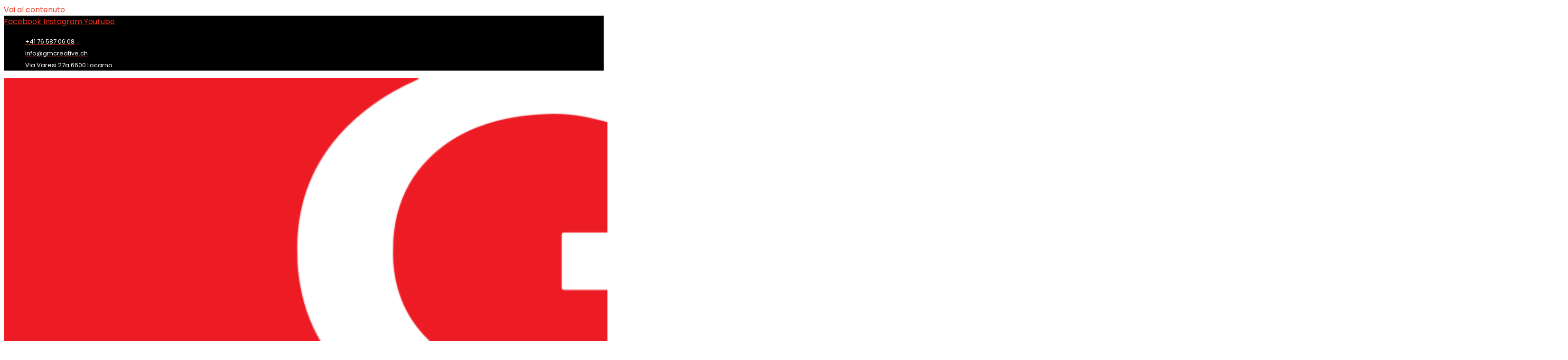

--- FILE ---
content_type: text/html; charset=UTF-8
request_url: https://gmcreative.ch/
body_size: 23600
content:
<!doctype html><html lang="it-IT"><head><meta charset="UTF-8"><meta name="viewport" content="width=device-width, initial-scale=1"><link rel="profile" href="https://gmpg.org/xfn/11"><title>GM Cretive Decor Design &#8211; Dal 20211 con voi e per voi!</title><meta name="dc.relation" content="https://gmcreative.ch/"><meta name="dc.source" content="https://gmcreative.ch/"><meta name="dc.language" content="it_IT"> <script id="website-schema" type="application/ld+json">{"@context":"https:\/\/schema.org","@type":"WebSite","name":"GM Creative Decor Design","alternateName":"GM Cretive Decor Design","description":"Dal 20211 con voi e per voi!","url":"https:\/\/gmcreative.ch"}</script> <meta property="og:url" content="https://gmcreative.ch/"><meta property="og:site_name" content="GM Cretive Decor Design"><meta property="og:locale" content="it_IT"><meta property="og:type" content="website"><meta property="og:title" content="GM Cretive Decor Design &#8211; Dal 20211 con voi e per voi!"><meta property="og:image" content="https://gmcreative.ch/wp-content/uploads/sites/26/2022/04/46319e96-9f22-4b3e-b5c4-1f0580fe1c08-1.jpg"><meta property="og:image:secure_url" content="https://gmcreative.ch/wp-content/uploads/sites/26/2022/04/46319e96-9f22-4b3e-b5c4-1f0580fe1c08-1.jpg"><meta property="og:image:width" content="2048"><meta property="og:image:height" content="1152"><meta name="twitter:card" content="summary"><meta name="twitter:title" content="GM Cretive Decor Design &#8211; Dal 20211 con voi e per voi!"><meta name="twitter:image" content="https://gmcreative.ch/wp-content/uploads/sites/26/2022/04/46319e96-9f22-4b3e-b5c4-1f0580fe1c08-1.jpg"><link rel='dns-prefetch' href='//www.googletagmanager.com' /><link rel="alternate" type="application/rss+xml" title="GM Cretive Decor Design &raquo; Feed" href="https://gmcreative.ch/feed/" /> <script type="application/ld+json">{"@context":"https:\/\/schema.org","@type":"LocalBusiness","image":"https:\/\/gmcreative.ch\/wp-content\/uploads\/sites\/26\/2022\/04\/footer-logo.png","@id":"https:\/\/gmcreative.ch","name":"GM Creative Decor Design","address":{"@type":"PostalAddress","streetAddress":" Via Varesi 27a","addressLocality":"Locarno","addressRegion":"Ticino","postalCode":"6600","addressCountry":"Svizzera"}}</script> <link rel="alternate" title="oEmbed (JSON)" type="application/json+oembed" href="https://gmcreative.ch/wp-json/oembed/1.0/embed?url=https%3A%2F%2Fgmcreative.ch%2F" /><link rel="alternate" title="oEmbed (XML)" type="text/xml+oembed" href="https://gmcreative.ch/wp-json/oembed/1.0/embed?url=https%3A%2F%2Fgmcreative.ch%2F&#038;format=xml" /><style id='wp-img-auto-sizes-contain-inline-css'>img:is([sizes=auto i],[sizes^="auto," i]){contain-intrinsic-size:3000px 1500px}
/*# sourceURL=wp-img-auto-sizes-contain-inline-css */</style><style id='wp-emoji-styles-inline-css'>img.wp-smiley, img.emoji {
		display: inline !important;
		border: none !important;
		box-shadow: none !important;
		height: 1em !important;
		width: 1em !important;
		margin: 0 0.07em !important;
		vertical-align: -0.1em !important;
		background: none !important;
		padding: 0 !important;
	}
/*# sourceURL=wp-emoji-styles-inline-css */</style><style id='wpseopress-local-business-style-inline-css'>span.wp-block-wpseopress-local-business-field{margin-right:8px}

/*# sourceURL=https://gmcreative.ch/wp-content/plugins/wp-seopress-pro/public/editor/blocks/local-business/style-index.css */</style><style id='wpseopress-table-of-contents-style-inline-css'>.wp-block-wpseopress-table-of-contents li.active>a{font-weight:bold}

/*# sourceURL=https://gmcreative.ch/wp-content/plugins/wp-seopress-pro/public/editor/blocks/table-of-contents/style-index.css */</style><style id='global-styles-inline-css'>:root{--wp--preset--aspect-ratio--square: 1;--wp--preset--aspect-ratio--4-3: 4/3;--wp--preset--aspect-ratio--3-4: 3/4;--wp--preset--aspect-ratio--3-2: 3/2;--wp--preset--aspect-ratio--2-3: 2/3;--wp--preset--aspect-ratio--16-9: 16/9;--wp--preset--aspect-ratio--9-16: 9/16;--wp--preset--color--black: #000000;--wp--preset--color--cyan-bluish-gray: #abb8c3;--wp--preset--color--white: #ffffff;--wp--preset--color--pale-pink: #f78da7;--wp--preset--color--vivid-red: #cf2e2e;--wp--preset--color--luminous-vivid-orange: #ff6900;--wp--preset--color--luminous-vivid-amber: #fcb900;--wp--preset--color--light-green-cyan: #7bdcb5;--wp--preset--color--vivid-green-cyan: #00d084;--wp--preset--color--pale-cyan-blue: #8ed1fc;--wp--preset--color--vivid-cyan-blue: #0693e3;--wp--preset--color--vivid-purple: #9b51e0;--wp--preset--gradient--vivid-cyan-blue-to-vivid-purple: linear-gradient(135deg,rgb(6,147,227) 0%,rgb(155,81,224) 100%);--wp--preset--gradient--light-green-cyan-to-vivid-green-cyan: linear-gradient(135deg,rgb(122,220,180) 0%,rgb(0,208,130) 100%);--wp--preset--gradient--luminous-vivid-amber-to-luminous-vivid-orange: linear-gradient(135deg,rgb(252,185,0) 0%,rgb(255,105,0) 100%);--wp--preset--gradient--luminous-vivid-orange-to-vivid-red: linear-gradient(135deg,rgb(255,105,0) 0%,rgb(207,46,46) 100%);--wp--preset--gradient--very-light-gray-to-cyan-bluish-gray: linear-gradient(135deg,rgb(238,238,238) 0%,rgb(169,184,195) 100%);--wp--preset--gradient--cool-to-warm-spectrum: linear-gradient(135deg,rgb(74,234,220) 0%,rgb(151,120,209) 20%,rgb(207,42,186) 40%,rgb(238,44,130) 60%,rgb(251,105,98) 80%,rgb(254,248,76) 100%);--wp--preset--gradient--blush-light-purple: linear-gradient(135deg,rgb(255,206,236) 0%,rgb(152,150,240) 100%);--wp--preset--gradient--blush-bordeaux: linear-gradient(135deg,rgb(254,205,165) 0%,rgb(254,45,45) 50%,rgb(107,0,62) 100%);--wp--preset--gradient--luminous-dusk: linear-gradient(135deg,rgb(255,203,112) 0%,rgb(199,81,192) 50%,rgb(65,88,208) 100%);--wp--preset--gradient--pale-ocean: linear-gradient(135deg,rgb(255,245,203) 0%,rgb(182,227,212) 50%,rgb(51,167,181) 100%);--wp--preset--gradient--electric-grass: linear-gradient(135deg,rgb(202,248,128) 0%,rgb(113,206,126) 100%);--wp--preset--gradient--midnight: linear-gradient(135deg,rgb(2,3,129) 0%,rgb(40,116,252) 100%);--wp--preset--font-size--small: 13px;--wp--preset--font-size--medium: 20px;--wp--preset--font-size--large: 36px;--wp--preset--font-size--x-large: 42px;--wp--preset--spacing--20: 0.44rem;--wp--preset--spacing--30: 0.67rem;--wp--preset--spacing--40: 1rem;--wp--preset--spacing--50: 1.5rem;--wp--preset--spacing--60: 2.25rem;--wp--preset--spacing--70: 3.38rem;--wp--preset--spacing--80: 5.06rem;--wp--preset--shadow--natural: 6px 6px 9px rgba(0, 0, 0, 0.2);--wp--preset--shadow--deep: 12px 12px 50px rgba(0, 0, 0, 0.4);--wp--preset--shadow--sharp: 6px 6px 0px rgba(0, 0, 0, 0.2);--wp--preset--shadow--outlined: 6px 6px 0px -3px rgb(255, 255, 255), 6px 6px rgb(0, 0, 0);--wp--preset--shadow--crisp: 6px 6px 0px rgb(0, 0, 0);}:root { --wp--style--global--content-size: 800px;--wp--style--global--wide-size: 1200px; }:where(body) { margin: 0; }.wp-site-blocks > .alignleft { float: left; margin-right: 2em; }.wp-site-blocks > .alignright { float: right; margin-left: 2em; }.wp-site-blocks > .aligncenter { justify-content: center; margin-left: auto; margin-right: auto; }:where(.wp-site-blocks) > * { margin-block-start: 24px; margin-block-end: 0; }:where(.wp-site-blocks) > :first-child { margin-block-start: 0; }:where(.wp-site-blocks) > :last-child { margin-block-end: 0; }:root { --wp--style--block-gap: 24px; }:root :where(.is-layout-flow) > :first-child{margin-block-start: 0;}:root :where(.is-layout-flow) > :last-child{margin-block-end: 0;}:root :where(.is-layout-flow) > *{margin-block-start: 24px;margin-block-end: 0;}:root :where(.is-layout-constrained) > :first-child{margin-block-start: 0;}:root :where(.is-layout-constrained) > :last-child{margin-block-end: 0;}:root :where(.is-layout-constrained) > *{margin-block-start: 24px;margin-block-end: 0;}:root :where(.is-layout-flex){gap: 24px;}:root :where(.is-layout-grid){gap: 24px;}.is-layout-flow > .alignleft{float: left;margin-inline-start: 0;margin-inline-end: 2em;}.is-layout-flow > .alignright{float: right;margin-inline-start: 2em;margin-inline-end: 0;}.is-layout-flow > .aligncenter{margin-left: auto !important;margin-right: auto !important;}.is-layout-constrained > .alignleft{float: left;margin-inline-start: 0;margin-inline-end: 2em;}.is-layout-constrained > .alignright{float: right;margin-inline-start: 2em;margin-inline-end: 0;}.is-layout-constrained > .aligncenter{margin-left: auto !important;margin-right: auto !important;}.is-layout-constrained > :where(:not(.alignleft):not(.alignright):not(.alignfull)){max-width: var(--wp--style--global--content-size);margin-left: auto !important;margin-right: auto !important;}.is-layout-constrained > .alignwide{max-width: var(--wp--style--global--wide-size);}body .is-layout-flex{display: flex;}.is-layout-flex{flex-wrap: wrap;align-items: center;}.is-layout-flex > :is(*, div){margin: 0;}body .is-layout-grid{display: grid;}.is-layout-grid > :is(*, div){margin: 0;}body{padding-top: 0px;padding-right: 0px;padding-bottom: 0px;padding-left: 0px;}a:where(:not(.wp-element-button)){text-decoration: underline;}:root :where(.wp-element-button, .wp-block-button__link){background-color: #32373c;border-width: 0;color: #fff;font-family: inherit;font-size: inherit;font-style: inherit;font-weight: inherit;letter-spacing: inherit;line-height: inherit;padding-top: calc(0.667em + 2px);padding-right: calc(1.333em + 2px);padding-bottom: calc(0.667em + 2px);padding-left: calc(1.333em + 2px);text-decoration: none;text-transform: inherit;}.has-black-color{color: var(--wp--preset--color--black) !important;}.has-cyan-bluish-gray-color{color: var(--wp--preset--color--cyan-bluish-gray) !important;}.has-white-color{color: var(--wp--preset--color--white) !important;}.has-pale-pink-color{color: var(--wp--preset--color--pale-pink) !important;}.has-vivid-red-color{color: var(--wp--preset--color--vivid-red) !important;}.has-luminous-vivid-orange-color{color: var(--wp--preset--color--luminous-vivid-orange) !important;}.has-luminous-vivid-amber-color{color: var(--wp--preset--color--luminous-vivid-amber) !important;}.has-light-green-cyan-color{color: var(--wp--preset--color--light-green-cyan) !important;}.has-vivid-green-cyan-color{color: var(--wp--preset--color--vivid-green-cyan) !important;}.has-pale-cyan-blue-color{color: var(--wp--preset--color--pale-cyan-blue) !important;}.has-vivid-cyan-blue-color{color: var(--wp--preset--color--vivid-cyan-blue) !important;}.has-vivid-purple-color{color: var(--wp--preset--color--vivid-purple) !important;}.has-black-background-color{background-color: var(--wp--preset--color--black) !important;}.has-cyan-bluish-gray-background-color{background-color: var(--wp--preset--color--cyan-bluish-gray) !important;}.has-white-background-color{background-color: var(--wp--preset--color--white) !important;}.has-pale-pink-background-color{background-color: var(--wp--preset--color--pale-pink) !important;}.has-vivid-red-background-color{background-color: var(--wp--preset--color--vivid-red) !important;}.has-luminous-vivid-orange-background-color{background-color: var(--wp--preset--color--luminous-vivid-orange) !important;}.has-luminous-vivid-amber-background-color{background-color: var(--wp--preset--color--luminous-vivid-amber) !important;}.has-light-green-cyan-background-color{background-color: var(--wp--preset--color--light-green-cyan) !important;}.has-vivid-green-cyan-background-color{background-color: var(--wp--preset--color--vivid-green-cyan) !important;}.has-pale-cyan-blue-background-color{background-color: var(--wp--preset--color--pale-cyan-blue) !important;}.has-vivid-cyan-blue-background-color{background-color: var(--wp--preset--color--vivid-cyan-blue) !important;}.has-vivid-purple-background-color{background-color: var(--wp--preset--color--vivid-purple) !important;}.has-black-border-color{border-color: var(--wp--preset--color--black) !important;}.has-cyan-bluish-gray-border-color{border-color: var(--wp--preset--color--cyan-bluish-gray) !important;}.has-white-border-color{border-color: var(--wp--preset--color--white) !important;}.has-pale-pink-border-color{border-color: var(--wp--preset--color--pale-pink) !important;}.has-vivid-red-border-color{border-color: var(--wp--preset--color--vivid-red) !important;}.has-luminous-vivid-orange-border-color{border-color: var(--wp--preset--color--luminous-vivid-orange) !important;}.has-luminous-vivid-amber-border-color{border-color: var(--wp--preset--color--luminous-vivid-amber) !important;}.has-light-green-cyan-border-color{border-color: var(--wp--preset--color--light-green-cyan) !important;}.has-vivid-green-cyan-border-color{border-color: var(--wp--preset--color--vivid-green-cyan) !important;}.has-pale-cyan-blue-border-color{border-color: var(--wp--preset--color--pale-cyan-blue) !important;}.has-vivid-cyan-blue-border-color{border-color: var(--wp--preset--color--vivid-cyan-blue) !important;}.has-vivid-purple-border-color{border-color: var(--wp--preset--color--vivid-purple) !important;}.has-vivid-cyan-blue-to-vivid-purple-gradient-background{background: var(--wp--preset--gradient--vivid-cyan-blue-to-vivid-purple) !important;}.has-light-green-cyan-to-vivid-green-cyan-gradient-background{background: var(--wp--preset--gradient--light-green-cyan-to-vivid-green-cyan) !important;}.has-luminous-vivid-amber-to-luminous-vivid-orange-gradient-background{background: var(--wp--preset--gradient--luminous-vivid-amber-to-luminous-vivid-orange) !important;}.has-luminous-vivid-orange-to-vivid-red-gradient-background{background: var(--wp--preset--gradient--luminous-vivid-orange-to-vivid-red) !important;}.has-very-light-gray-to-cyan-bluish-gray-gradient-background{background: var(--wp--preset--gradient--very-light-gray-to-cyan-bluish-gray) !important;}.has-cool-to-warm-spectrum-gradient-background{background: var(--wp--preset--gradient--cool-to-warm-spectrum) !important;}.has-blush-light-purple-gradient-background{background: var(--wp--preset--gradient--blush-light-purple) !important;}.has-blush-bordeaux-gradient-background{background: var(--wp--preset--gradient--blush-bordeaux) !important;}.has-luminous-dusk-gradient-background{background: var(--wp--preset--gradient--luminous-dusk) !important;}.has-pale-ocean-gradient-background{background: var(--wp--preset--gradient--pale-ocean) !important;}.has-electric-grass-gradient-background{background: var(--wp--preset--gradient--electric-grass) !important;}.has-midnight-gradient-background{background: var(--wp--preset--gradient--midnight) !important;}.has-small-font-size{font-size: var(--wp--preset--font-size--small) !important;}.has-medium-font-size{font-size: var(--wp--preset--font-size--medium) !important;}.has-large-font-size{font-size: var(--wp--preset--font-size--large) !important;}.has-x-large-font-size{font-size: var(--wp--preset--font-size--x-large) !important;}
:root :where(.wp-block-pullquote){font-size: 1.5em;line-height: 1.6;}
/*# sourceURL=global-styles-inline-css */</style><link rel='stylesheet' id='hello-elementor-css' href='https://gmcreative.ch/wp-content/themes/hello-elementor/assets/css/reset.css' media='all' /><link rel='stylesheet' id='hello-elementor-theme-style-css' href='https://gmcreative.ch/wp-content/themes/hello-elementor/assets/css/theme.css' media='all' /><link rel='stylesheet' id='hello-elementor-header-footer-css' href='https://gmcreative.ch/wp-content/themes/hello-elementor/assets/css/header-footer.css' media='all' /><link rel='stylesheet' id='elementor-frontend-css' href='https://gmcreative.ch/wp-content/plugins/elementor/assets/css/frontend.min.css' media='all' /><link rel='stylesheet' id='elementor-post-6-css' href='https://gmcreative.ch/wp-content/uploads/sites/26/elementor/css/post-6.css' media='all' /><link rel='stylesheet' id='elementor-icons-css' href='https://gmcreative.ch/wp-content/plugins/elementor/assets/lib/eicons/css/elementor-icons.min.css' media='all' /><link rel='stylesheet' id='elementor-post-90-css' href='https://gmcreative.ch/wp-content/uploads/sites/26/elementor/css/post-90.css' media='all' /><link rel='stylesheet' id='elementor-post-11-css' href='https://gmcreative.ch/wp-content/uploads/sites/26/elementor/css/post-11.css' media='all' /><link rel='stylesheet' id='elementor-post-14-css' href='https://gmcreative.ch/wp-content/uploads/sites/26/elementor/css/post-14.css' media='all' /><link rel='stylesheet' id='elementor-gf-local-nunitosans-css' href='https://gmcreative.ch/wp-content/uploads/sites/26/elementor/google-fonts/css/nunitosans.css' media='all' /><link rel='stylesheet' id='elementor-gf-local-poppins-css' href='https://gmcreative.ch/wp-content/uploads/sites/26/elementor/google-fonts/css/poppins.css' media='all' /><link rel='stylesheet' id='elementor-icons-shared-0-css' href='https://gmcreative.ch/wp-content/plugins/elementor/assets/lib/font-awesome/css/fontawesome.min.css' media='all' /><link rel='stylesheet' id='elementor-icons-fa-solid-css' href='https://gmcreative.ch/wp-content/plugins/elementor/assets/lib/font-awesome/css/solid.min.css' media='all' /><link rel='stylesheet' id='elementor-icons-fa-regular-css' href='https://gmcreative.ch/wp-content/plugins/elementor/assets/lib/font-awesome/css/regular.min.css' media='all' /><link rel='stylesheet' id='elementor-icons-fa-brands-css' href='https://gmcreative.ch/wp-content/plugins/elementor/assets/lib/font-awesome/css/brands.min.css' media='all' /><link rel="https://api.w.org/" href="https://gmcreative.ch/wp-json/" /><link rel="alternate" title="JSON" type="application/json" href="https://gmcreative.ch/wp-json/wp/v2/pages/90" /><link rel="EditURI" type="application/rsd+xml" title="RSD" href="https://gmcreative.ch/xmlrpc.php?rsd" /><meta name="generator" content="WordPress 6.9" /><link rel='shortlink' href='https://gmcreative.ch/' /><meta name="generator" content="Site Kit by Google 1.167.0" /><meta name="generator" content="Elementor 3.33.3; features: additional_custom_breakpoints; settings: css_print_method-external, google_font-enabled, font_display-auto"><style>.e-con.e-parent:nth-of-type(n+4):not(.e-lazyloaded):not(.e-no-lazyload),
				.e-con.e-parent:nth-of-type(n+4):not(.e-lazyloaded):not(.e-no-lazyload) * {
					background-image: none !important;
				}
				@media screen and (max-height: 1024px) {
					.e-con.e-parent:nth-of-type(n+3):not(.e-lazyloaded):not(.e-no-lazyload),
					.e-con.e-parent:nth-of-type(n+3):not(.e-lazyloaded):not(.e-no-lazyload) * {
						background-image: none !important;
					}
				}
				@media screen and (max-height: 640px) {
					.e-con.e-parent:nth-of-type(n+2):not(.e-lazyloaded):not(.e-no-lazyload),
					.e-con.e-parent:nth-of-type(n+2):not(.e-lazyloaded):not(.e-no-lazyload) * {
						background-image: none !important;
					}
				}</style><link rel="icon" href="https://gmcreative.ch/wp-content/uploads/sites/26/2022/04/cropped-favicon-1-32x32.png" sizes="32x32" /><link rel="icon" href="https://gmcreative.ch/wp-content/uploads/sites/26/2022/04/cropped-favicon-1-192x192.png" sizes="192x192" /><link rel="apple-touch-icon" href="https://gmcreative.ch/wp-content/uploads/sites/26/2022/04/cropped-favicon-1-180x180.png" /><meta name="msapplication-TileImage" content="https://gmcreative.ch/wp-content/uploads/sites/26/2022/04/cropped-favicon-1-270x270.png" /><style id="wp-custom-css">.elementor-slideshow__title {
	
	display: none !important ;
	
}


.elementor-slideshow__description {
	
	display: none !important ;
	
}</style> <script async src='https://www.googletagmanager.com/gtag/js?id=G-GB9KZ3DT5M'></script><script>window.dataLayer = window.dataLayer || [];
function gtag(){dataLayer.push(arguments);}gtag('js', new Date());
gtag('set', 'cookie_domain', 'auto');
gtag('set', 'cookie_flags', 'SameSite=None;Secure');

 gtag('config', 'G-GB9KZ3DT5M' , {});</script> </head><body class="home wp-singular page-template page-template-elementor_header_footer page page-id-90 wp-custom-logo wp-embed-responsive wp-theme-hello-elementor hello-elementor-default elementor-default elementor-template-full-width elementor-kit-6 elementor-page elementor-page-90"><a class="skip-link screen-reader-text" href="#content">Vai al contenuto</a><header data-elementor-type="header" data-elementor-id="11" class="elementor elementor-11 elementor-location-header" data-elementor-post-type="elementor_library"><section class="elementor-section elementor-top-section elementor-element elementor-element-11394fae elementor-section-content-middle elementor-hidden-phone elementor-section-boxed elementor-section-height-default elementor-section-height-default" data-id="11394fae" data-element_type="section" data-settings="{&quot;background_background&quot;:&quot;classic&quot;}"><div class="elementor-container elementor-column-gap-default"><div class="elementor-column elementor-col-50 elementor-top-column elementor-element elementor-element-2f5ddd2b" data-id="2f5ddd2b" data-element_type="column"><div class="elementor-widget-wrap elementor-element-populated"><div class="elementor-element elementor-element-61deb9b7 elementor-shape-square e-grid-align-left elementor-grid-0 elementor-widget elementor-widget-social-icons" data-id="61deb9b7" data-element_type="widget" data-widget_type="social-icons.default"><div class="elementor-widget-container"><div class="elementor-social-icons-wrapper elementor-grid" role="list">
<span class="elementor-grid-item" role="listitem">
<a class="elementor-icon elementor-social-icon elementor-social-icon-facebook elementor-repeater-item-74c8827" href="https://www.facebook.com/GM-Creative-decor-design-102487732395775" target="_blank">
<span class="elementor-screen-only">Facebook</span>
<i aria-hidden="true" class="fab fa-facebook"></i>					</a>
</span>
<span class="elementor-grid-item" role="listitem">
<a class="elementor-icon elementor-social-icon elementor-social-icon-instagram elementor-repeater-item-eaa7175" href="https://www.instagram.com/gmcreativedecordesign/" target="_blank">
<span class="elementor-screen-only">Instagram</span>
<i aria-hidden="true" class="fab fa-instagram"></i>					</a>
</span>
<span class="elementor-grid-item" role="listitem">
<a class="elementor-icon elementor-social-icon elementor-social-icon-youtube elementor-repeater-item-b7ade05" href="https://www.youtube.com/channel/UCNH8mz537vLN5h5iQ4hL3gw" target="_blank">
<span class="elementor-screen-only">Youtube</span>
<i aria-hidden="true" class="fab fa-youtube"></i>					</a>
</span></div></div></div></div></div><div class="elementor-column elementor-col-50 elementor-top-column elementor-element elementor-element-738be57b" data-id="738be57b" data-element_type="column"><div class="elementor-widget-wrap elementor-element-populated"><div class="elementor-element elementor-element-54683d46 elementor-icon-list--layout-inline elementor-align-right elementor-list-item-link-full_width elementor-widget elementor-widget-icon-list" data-id="54683d46" data-element_type="widget" data-widget_type="icon-list.default"><div class="elementor-widget-container"><ul class="elementor-icon-list-items elementor-inline-items"><li class="elementor-icon-list-item elementor-inline-item">
<a href="tel:+41%2076%20587%2006%2008"><span class="elementor-icon-list-icon">
<i aria-hidden="true" class="fas fa-phone"></i>						</span>
<span class="elementor-icon-list-text">+41 76 587 06 08</span>
</a></li><li class="elementor-icon-list-item elementor-inline-item">
<a href="mailto:info@gmcreative.ch"><span class="elementor-icon-list-icon">
<i aria-hidden="true" class="far fa-envelope"></i>						</span>
<span class="elementor-icon-list-text">info@gmcreative.ch</span>
</a></li><li class="elementor-icon-list-item elementor-inline-item">
<a href="https://www.google.com/maps/dir//gm+creative/data=!4m6!4m5!1m1!4e2!1m2!1m1!1s0x4785c9cb38e43023:0x17f3142e3d881c2?sa=X&#038;ved=2ahUKEwje-OP6_P72AhUDszEKHcdMDgoQ9Rd6BAg-EAQ"><span class="elementor-icon-list-icon">
<i aria-hidden="true" class="fas fa-map-marker"></i>						</span>
<span class="elementor-icon-list-text">Via Varesi 27a 6600 Locarno</span>
</a></li></ul></div></div></div></div></div></section><section class="elementor-section elementor-top-section elementor-element elementor-element-3e6ee6c4 elementor-section-height-min-height elementor-section-content-middle elementor-section-boxed elementor-section-height-default elementor-section-items-middle" data-id="3e6ee6c4" data-element_type="section" data-settings="{&quot;background_background&quot;:&quot;classic&quot;}"><div class="elementor-container elementor-column-gap-default"><div class="elementor-column elementor-col-25 elementor-top-column elementor-element elementor-element-58fc4b74" data-id="58fc4b74" data-element_type="column"><div class="elementor-widget-wrap elementor-element-populated"><div class="elementor-element elementor-element-0cf328a elementor-widget elementor-widget-theme-site-logo elementor-widget-image" data-id="0cf328a" data-element_type="widget" data-widget_type="theme-site-logo.default"><div class="elementor-widget-container">
<a href="https://gmcreative.ch">
<img fetchpriority="high" width="3296" height="1188" src="https://gmcreative.ch/wp-content/uploads/sites/26/2022/04/cropped-Logo_GM_Creative.png" class="attachment-full size-full wp-image-76" alt="stretching ceiling , soffitti tesi, foto tapetti, soffitti tesi in pvc, soffitti tesi prezzi, soffitti tesi retroilluminati" srcset="https://gmcreative.ch/wp-content/uploads/sites/26/2022/04/cropped-Logo_GM_Creative.png 3296w, https://gmcreative.ch/wp-content/uploads/sites/26/2022/04/cropped-Logo_GM_Creative-300x108.png 300w, https://gmcreative.ch/wp-content/uploads/sites/26/2022/04/cropped-Logo_GM_Creative-1024x369.png 1024w, https://gmcreative.ch/wp-content/uploads/sites/26/2022/04/cropped-Logo_GM_Creative-768x277.png 768w, https://gmcreative.ch/wp-content/uploads/sites/26/2022/04/cropped-Logo_GM_Creative-1536x554.png 1536w, https://gmcreative.ch/wp-content/uploads/sites/26/2022/04/cropped-Logo_GM_Creative-2048x738.png 2048w" sizes="(max-width: 3296px) 100vw, 3296px" />				</a></div></div></div></div><div class="elementor-column elementor-col-50 elementor-top-column elementor-element elementor-element-6b947b5" data-id="6b947b5" data-element_type="column"><div class="elementor-widget-wrap elementor-element-populated"><div class="elementor-element elementor-element-43d21494 elementor-nav-menu__align-end elementor-nav-menu--stretch elementor-nav-menu--dropdown-tablet elementor-nav-menu__text-align-aside elementor-nav-menu--toggle elementor-nav-menu--burger elementor-widget elementor-widget-nav-menu" data-id="43d21494" data-element_type="widget" data-settings="{&quot;full_width&quot;:&quot;stretch&quot;,&quot;submenu_icon&quot;:{&quot;value&quot;:&quot;&lt;i class=\&quot;fas fa-angle-down\&quot; aria-hidden=\&quot;true\&quot;&gt;&lt;\/i&gt;&quot;,&quot;library&quot;:&quot;fa-solid&quot;},&quot;layout&quot;:&quot;horizontal&quot;,&quot;toggle&quot;:&quot;burger&quot;}" data-widget_type="nav-menu.default"><div class="elementor-widget-container"><nav aria-label="Menu" class="elementor-nav-menu--main elementor-nav-menu__container elementor-nav-menu--layout-horizontal e--pointer-underline e--animation-fade"><ul id="menu-1-43d21494" class="elementor-nav-menu"><li class="menu-item menu-item-type-custom menu-item-object-custom menu-item-88"><a href="#home" class="elementor-item elementor-item-anchor">Home</a></li><li class="menu-item menu-item-type-custom menu-item-object-custom menu-item-121"><a href="#siamo" class="elementor-item elementor-item-anchor">Chi siamo</a></li><li class="menu-item menu-item-type-custom menu-item-object-custom menu-item-122"><a href="#soffitti" class="elementor-item elementor-item-anchor">Soffitti tesi</a></li><li class="menu-item menu-item-type-custom menu-item-object-custom menu-item-123"><a href="#servizi" class="elementor-item elementor-item-anchor">Servizi</a></li><li class="menu-item menu-item-type-custom menu-item-object-custom menu-item-124"><a href="#lavori" class="elementor-item elementor-item-anchor">I nostri lavori</a></li><li class="menu-item menu-item-type-custom menu-item-object-custom menu-item-89"><a href="#contatto" class="elementor-item elementor-item-anchor">Contatto</a></li></ul></nav><div class="elementor-menu-toggle" role="button" tabindex="0" aria-label="Menu di commutazione" aria-expanded="false">
<i aria-hidden="true" role="presentation" class="elementor-menu-toggle__icon--open eicon-menu-bar"></i><i aria-hidden="true" role="presentation" class="elementor-menu-toggle__icon--close eicon-close"></i></div><nav class="elementor-nav-menu--dropdown elementor-nav-menu__container" aria-hidden="true"><ul id="menu-2-43d21494" class="elementor-nav-menu"><li class="menu-item menu-item-type-custom menu-item-object-custom menu-item-88"><a href="#home" class="elementor-item elementor-item-anchor" tabindex="-1">Home</a></li><li class="menu-item menu-item-type-custom menu-item-object-custom menu-item-121"><a href="#siamo" class="elementor-item elementor-item-anchor" tabindex="-1">Chi siamo</a></li><li class="menu-item menu-item-type-custom menu-item-object-custom menu-item-122"><a href="#soffitti" class="elementor-item elementor-item-anchor" tabindex="-1">Soffitti tesi</a></li><li class="menu-item menu-item-type-custom menu-item-object-custom menu-item-123"><a href="#servizi" class="elementor-item elementor-item-anchor" tabindex="-1">Servizi</a></li><li class="menu-item menu-item-type-custom menu-item-object-custom menu-item-124"><a href="#lavori" class="elementor-item elementor-item-anchor" tabindex="-1">I nostri lavori</a></li><li class="menu-item menu-item-type-custom menu-item-object-custom menu-item-89"><a href="#contatto" class="elementor-item elementor-item-anchor" tabindex="-1">Contatto</a></li></ul></nav></div></div></div></div><div class="elementor-column elementor-col-25 elementor-top-column elementor-element elementor-element-9165e24 elementor-hidden-phone" data-id="9165e24" data-element_type="column"><div class="elementor-widget-wrap elementor-element-populated"><div class="elementor-element elementor-element-20ea9e73 elementor-align-right elementor-tablet-align-justify elementor-widget elementor-widget-button" data-id="20ea9e73" data-element_type="widget" data-widget_type="button.default"><div class="elementor-widget-container"><div class="elementor-button-wrapper">
<a class="elementor-button elementor-button-link elementor-size-sm" href="#contatto">
<span class="elementor-button-content-wrapper">
<span class="elementor-button-text">Richiedi preventivo</span>
</span>
</a></div></div></div></div></div></div></section></header><div data-elementor-type="wp-page" data-elementor-id="90" class="elementor elementor-90" data-elementor-post-type="page"><section class="elementor-section elementor-top-section elementor-element elementor-element-4cebb72c elementor-section-boxed elementor-section-height-default elementor-section-height-default" data-id="4cebb72c" data-element_type="section" data-settings="{&quot;background_background&quot;:&quot;slideshow&quot;,&quot;background_slideshow_gallery&quot;:[{&quot;id&quot;:227,&quot;url&quot;:&quot;https:\/\/gmcreative.ch\/wp-content\/uploads\/sites\/26\/2022\/04\/204a16b1-90c5-448a-955f-87f7cbc90291.jpg&quot;},{&quot;id&quot;:215,&quot;url&quot;:&quot;https:\/\/gmcreative.ch\/wp-content\/uploads\/sites\/26\/2022\/04\/46319e96-9f22-4b3e-b5c4-1f0580fe1c08.jpg&quot;},{&quot;id&quot;:329,&quot;url&quot;:&quot;https:\/\/gmcreative.ch\/wp-content\/uploads\/sites\/26\/2022\/04\/FB_IMG_1638213513467-e1649422824449.jpg&quot;},{&quot;id&quot;:331,&quot;url&quot;:&quot;https:\/\/gmcreative.ch\/wp-content\/uploads\/sites\/26\/2022\/04\/FB_IMG_1640898080398.jpg&quot;}],&quot;background_slideshow_loop&quot;:&quot;yes&quot;,&quot;background_slideshow_slide_duration&quot;:5000,&quot;background_slideshow_slide_transition&quot;:&quot;fade&quot;,&quot;background_slideshow_transition_duration&quot;:500}"><div class="elementor-background-overlay"></div><div class="elementor-container elementor-column-gap-default"><div class="elementor-column elementor-col-50 elementor-top-column elementor-element elementor-element-7d504703" data-id="7d504703" data-element_type="column"><div class="elementor-widget-wrap elementor-element-populated"><div class="elementor-element elementor-element-7fa3d4cc elementor-invisible elementor-widget elementor-widget-heading" data-id="7fa3d4cc" data-element_type="widget" data-settings="{&quot;_animation&quot;:&quot;fadeInUp&quot;}" data-widget_type="heading.default"><div class="elementor-widget-container"><h1 class="elementor-heading-title elementor-size-default">SIAMO SPECIALIZZATI NEI SOFFITTI TESI</h1></div></div><div class="elementor-element elementor-element-60b2988e elementor-invisible elementor-widget elementor-widget-text-editor" data-id="60b2988e" data-element_type="widget" data-settings="{&quot;_animation&quot;:&quot;fadeInUp&quot;}" data-widget_type="text-editor.default"><div class="elementor-widget-container"><p>L&#8217;unica ditta specializzata in Ticino per i soffitti tesi. Realizziamo il soffitto  che hai sempre desiderato, personalizzato come lo hai sempre voluto. </p></div></div><div class="elementor-element elementor-element-44425848 elementor-mobile-align-left elementor-invisible elementor-widget elementor-widget-button" data-id="44425848" data-element_type="widget" data-settings="{&quot;_animation&quot;:&quot;fadeInUp&quot;}" data-widget_type="button.default"><div class="elementor-widget-container"><div class="elementor-button-wrapper">
<a class="elementor-button elementor-button-link elementor-size-xl" href="#soffitti">
<span class="elementor-button-content-wrapper">
<span class="elementor-button-icon">
<i aria-hidden="true" class="fas fa-arrow-right"></i>			</span>
<span class="elementor-button-text">5 buoni motivi per cui scegliere il soffitto teso</span>
</span>
</a></div></div></div></div></div><div class="elementor-column elementor-col-50 elementor-top-column elementor-element elementor-element-3d3e8e7b" data-id="3d3e8e7b" data-element_type="column"><div class="elementor-widget-wrap"></div></div></div></section><section class="elementor-section elementor-top-section elementor-element elementor-element-58cdb7b7 elementor-section-boxed elementor-section-height-default elementor-section-height-default" data-id="58cdb7b7" data-element_type="section" id="siamo"><div class="elementor-container elementor-column-gap-default"><div class="elementor-column elementor-col-50 elementor-top-column elementor-element elementor-element-68f07bc2" data-id="68f07bc2" data-element_type="column"><div class="elementor-widget-wrap elementor-element-populated"><div class="elementor-element elementor-element-33426cbb elementor-widget__width-inherit elementor-absolute elementor-widget-mobile__width-inherit elementor-invisible elementor-widget elementor-widget-heading" data-id="33426cbb" data-element_type="widget" data-settings="{&quot;_animation&quot;:&quot;fadeInLeft&quot;,&quot;_position&quot;:&quot;absolute&quot;}" data-widget_type="heading.default"><div class="elementor-widget-container"><h2 class="elementor-heading-title elementor-size-default">chi siamo</h2></div></div><div class="elementor-element elementor-element-74c30311 elementor-widget elementor-widget-heading" data-id="74c30311" data-element_type="widget" data-widget_type="heading.default"><div class="elementor-widget-container"><h3 class="elementor-heading-title elementor-size-default">Benvenuto</h3></div></div><div class="elementor-element elementor-element-1868671 elementor-invisible elementor-widget elementor-widget-heading" data-id="1868671" data-element_type="widget" data-settings="{&quot;_animation&quot;:&quot;fadeInUp&quot;}" data-widget_type="heading.default"><div class="elementor-widget-container"><h2 class="elementor-heading-title elementor-size-default">GM Creative Decor Design</h2></div></div><div class="elementor-element elementor-element-131ec5a7 elementor-widget-divider--view-line elementor-widget elementor-widget-divider" data-id="131ec5a7" data-element_type="widget" data-widget_type="divider.default"><div class="elementor-widget-container"><div class="elementor-divider">
<span class="elementor-divider-separator">
</span></div></div></div><section class="elementor-section elementor-inner-section elementor-element elementor-element-1d709c59 elementor-section-boxed elementor-section-height-default elementor-section-height-default" data-id="1d709c59" data-element_type="section"><div class="elementor-container elementor-column-gap-no"><div class="elementor-column elementor-col-100 elementor-inner-column elementor-element elementor-element-73840d7e" data-id="73840d7e" data-element_type="column"><div class="elementor-widget-wrap elementor-element-populated"><div class="elementor-element elementor-element-51277f2a elementor-widget elementor-widget-text-editor" data-id="51277f2a" data-element_type="widget" data-widget_type="text-editor.default"><div class="elementor-widget-container"><p>G.M CREATIVE é una ditta che opera nel mondo dell&#8217;edilizia dall’agosto del 2011.</p><p>Hai un&#8217;idea per rendere la tua casa più creativa? con noi la creatività non ha limiti. Grazie alla nostra esperienza e passione t<span style="color: var( --e-global-color-2c9fb3a ); font-size: 1rem;">i aiuteremo a sviluppare la tua idea.&nbsp;</span></p><p>Contattaci e richiedi un preventivo gratuito!</p><p></p></div></div></div></div></div></section></div></div><div class="elementor-column elementor-col-50 elementor-top-column elementor-element elementor-element-3814f25a" data-id="3814f25a" data-element_type="column"><div class="elementor-widget-wrap elementor-element-populated"><div class="elementor-element elementor-element-254d7ec elementor-widget elementor-widget-image" data-id="254d7ec" data-element_type="widget" data-widget_type="image.default"><div class="elementor-widget-container">
<img decoding="async" width="800" height="774" src="https://gmcreative.ch/wp-content/uploads/sites/26/2022/04/172A5631-1-scaled-e1666357691109-1024x991.jpg" class="attachment-large size-large wp-image-307" alt="172a5631" srcset="https://gmcreative.ch/wp-content/uploads/sites/26/2022/04/172A5631-1-scaled-e1666357691109-1024x991.jpg 1024w, https://gmcreative.ch/wp-content/uploads/sites/26/2022/04/172A5631-1-scaled-e1666357691109-300x290.jpg 300w, https://gmcreative.ch/wp-content/uploads/sites/26/2022/04/172A5631-1-scaled-e1666357691109-768x743.jpg 768w, https://gmcreative.ch/wp-content/uploads/sites/26/2022/04/172A5631-1-scaled-e1666357691109-1536x1486.jpg 1536w, https://gmcreative.ch/wp-content/uploads/sites/26/2022/04/172A5631-1-scaled-e1666357691109-2048x1982.jpg 2048w" sizes="(max-width: 800px) 100vw, 800px" /></div></div></div></div></div></section><section class="elementor-section elementor-top-section elementor-element elementor-element-68dd175 elementor-section-boxed elementor-section-height-default elementor-section-height-default" data-id="68dd175" data-element_type="section" id="soffitti" data-settings="{&quot;background_background&quot;:&quot;classic&quot;}"><div class="elementor-container elementor-column-gap-default"><div class="elementor-column elementor-col-50 elementor-top-column elementor-element elementor-element-9c2ce08" data-id="9c2ce08" data-element_type="column"><div class="elementor-widget-wrap elementor-element-populated"><section class="elementor-section elementor-inner-section elementor-element elementor-element-5c583a4 elementor-section-height-min-height elementor-section-boxed elementor-section-height-default" data-id="5c583a4" data-element_type="section" id="affitti" data-settings="{&quot;background_background&quot;:&quot;classic&quot;}"><div class="elementor-background-overlay"></div><div class="elementor-container elementor-column-gap-default"><div class="elementor-column elementor-col-100 elementor-inner-column elementor-element elementor-element-4468eb0" data-id="4468eb0" data-element_type="column"><div class="elementor-widget-wrap"></div></div></div></section></div></div><div class="elementor-column elementor-col-50 elementor-top-column elementor-element elementor-element-22bb00b" data-id="22bb00b" data-element_type="column"><div class="elementor-widget-wrap elementor-element-populated"><div class="elementor-element elementor-element-e5d0abf elementor-widget__width-auto elementor-absolute elementor-widget-mobile__width-inherit elementor-invisible elementor-widget elementor-widget-heading" data-id="e5d0abf" data-element_type="widget" data-settings="{&quot;_animation&quot;:&quot;fadeInLeft&quot;,&quot;_position&quot;:&quot;absolute&quot;}" data-widget_type="heading.default"><div class="elementor-widget-container"><h2 class="elementor-heading-title elementor-size-default">Soffitti tesi</h2></div></div><div class="elementor-element elementor-element-2a40ddd elementor-widget elementor-widget-heading" data-id="2a40ddd" data-element_type="widget" data-widget_type="heading.default"><div class="elementor-widget-container"><h3 class="elementor-heading-title elementor-size-default">5 buoni motivi</h3></div></div><div class="elementor-element elementor-element-83ca9a9 elementor-invisible elementor-widget elementor-widget-heading" data-id="83ca9a9" data-element_type="widget" data-settings="{&quot;_animation&quot;:&quot;fadeInUp&quot;}" data-widget_type="heading.default"><div class="elementor-widget-container"><h2 class="elementor-heading-title elementor-size-default">Soffitti Tesi, Perchè?</h2></div></div><div class="elementor-element elementor-element-00fcb75 elementor-widget-divider--view-line elementor-widget elementor-widget-divider" data-id="00fcb75" data-element_type="widget" data-widget_type="divider.default"><div class="elementor-widget-container"><div class="elementor-divider">
<span class="elementor-divider-separator">
</span></div></div></div><div class="elementor-element elementor-element-34c2416 elementor-widget elementor-widget-text-editor" data-id="34c2416" data-element_type="widget" data-widget_type="text-editor.default"><div class="elementor-widget-container"><p><strong>INSTALLAZIONE FATTA IN UN GIORNO</strong><br />Sai perché molti architetti e designer, in tutto il mondo, stanno suggerendo i soffitti tesi ai loro clienti rispetto alle altre opzioni disponibili? Semplicemente perché questo tipo di soffitto può essere installato in giornata. Manutenzione zero, affidabile ed è disponibile in un&#8217;ampia gamma di design e finiture. S<span style="font-size: 1rem">e stai pensando di utilizzare i soffitti tesi ma non sei abbastanza sicuro sia appropriato per te, di seguito trovi i 5 buoni motivi per cui dovresti sceglierlo: </span></p></div></div></div></div></div></section><section class="elementor-section elementor-top-section elementor-element elementor-element-f728d15 elementor-section-boxed elementor-section-height-default elementor-section-height-default" data-id="f728d15" data-element_type="section" data-settings="{&quot;background_background&quot;:&quot;classic&quot;}"><div class="elementor-container elementor-column-gap-default"><div class="elementor-column elementor-col-100 elementor-top-column elementor-element elementor-element-93abfef" data-id="93abfef" data-element_type="column"><div class="elementor-widget-wrap elementor-element-populated"><div class="elementor-element elementor-element-13706e8 elementor-widget elementor-widget-toggle" data-id="13706e8" data-element_type="widget" data-widget_type="toggle.default"><div class="elementor-widget-container"><div class="elementor-toggle"><div class="elementor-toggle-item"><div id="elementor-tab-title-2031" class="elementor-tab-title" data-tab="1" role="button" aria-controls="elementor-tab-content-2031" aria-expanded="false">
<span class="elementor-toggle-icon elementor-toggle-icon-left" aria-hidden="true">
<span class="elementor-toggle-icon-closed"><i class="fas fa-caret-right"></i></span>
<span class="elementor-toggle-icon-opened"><i class="elementor-toggle-icon-opened fas fa-caret-up"></i></span>
</span>
<a class="elementor-toggle-title" tabindex="0">1. È affidabile e sicuro</a></div><div id="elementor-tab-content-2031" class="elementor-tab-content elementor-clearfix" data-tab="1" role="region" aria-labelledby="elementor-tab-title-2031"><p>Sapevi che i soffitti tesi sono realizzati con membrana in PVC? Sono anche impermeabili, talvolta sono utili per salvare le stanze da perdite occulte dal piano superiore. Quando si verifica una perdita, il soffitto si estende per accogliere l&#8217;acqua. Dopo essere stato rimosso in modo sicuro, torna alla sua forma iniziale. Pertanto, non è necessario eseguire nuovamente le onerose opere di rifacimento.</p></div></div><div class="elementor-toggle-item"><div id="elementor-tab-title-2032" class="elementor-tab-title" data-tab="2" role="button" aria-controls="elementor-tab-content-2032" aria-expanded="false">
<span class="elementor-toggle-icon elementor-toggle-icon-left" aria-hidden="true">
<span class="elementor-toggle-icon-closed"><i class="fas fa-caret-right"></i></span>
<span class="elementor-toggle-icon-opened"><i class="elementor-toggle-icon-opened fas fa-caret-up"></i></span>
</span>
<a class="elementor-toggle-title" tabindex="0">2. È efficiente dal punto di vista energetico</a></div><div id="elementor-tab-content-2032" class="elementor-tab-content elementor-clearfix" data-tab="2" role="region" aria-labelledby="elementor-tab-title-2032"><p>La camera d&#8217;aria che si crea tra il soffitto originale ed il soffitto teso può aiutare offrendo un maggior isolamento e può essere utilizzato come plenum per sistemi di ventilazione.<br /><br /></p></div></div><div class="elementor-toggle-item"><div id="elementor-tab-title-2033" class="elementor-tab-title" data-tab="3" role="button" aria-controls="elementor-tab-content-2033" aria-expanded="false">
<span class="elementor-toggle-icon elementor-toggle-icon-left" aria-hidden="true">
<span class="elementor-toggle-icon-closed"><i class="fas fa-caret-right"></i></span>
<span class="elementor-toggle-icon-opened"><i class="elementor-toggle-icon-opened fas fa-caret-up"></i></span>
</span>
<a class="elementor-toggle-title" tabindex="0">3. Soffitti stampati</a></div><div id="elementor-tab-content-2033" class="elementor-tab-content elementor-clearfix" data-tab="3" role="region" aria-labelledby="elementor-tab-title-2033"><p>Una delle parti più emozionanti della scelta di un soffitto teso è che puoi stampare qualsiasi disegno o foto al tuo piacimento. Ciò ti consente di aggiungere un vero fattore &#8220;wow&#8221; alla tua casa o alla tua attività. </p></div></div><div class="elementor-toggle-item"><div id="elementor-tab-title-2034" class="elementor-tab-title" data-tab="4" role="button" aria-controls="elementor-tab-content-2034" aria-expanded="false">
<span class="elementor-toggle-icon elementor-toggle-icon-left" aria-hidden="true">
<span class="elementor-toggle-icon-closed"><i class="fas fa-caret-right"></i></span>
<span class="elementor-toggle-icon-opened"><i class="elementor-toggle-icon-opened fas fa-caret-up"></i></span>
</span>
<a class="elementor-toggle-title" tabindex="0">  4. Non occorre nessuna manutenzione</a></div><div id="elementor-tab-content-2034" class="elementor-tab-content elementor-clearfix" data-tab="4" role="region" aria-labelledby="elementor-tab-title-2034"><p>Nel caso in cui non lo sapessi ancora, i soffitti tesi sono abbastanza affidabili e robusti. Il nostro soffitto teso offre una garanzia di 10 anni. Sono molto semplici da pulire e non soffrono di corrosione o di umidità.<br /><br />La loro natura li rende &#8220;anticondensa&#8221; e, non reagiscono agli agenti chimici come i detergenti. Puoi star certo che con un soffitto teso, non avrai mai desquamazioni o screpolature che invece potresti avere con un soffitto tradizionale.</p></div></div><div class="elementor-toggle-item"><div id="elementor-tab-title-2035" class="elementor-tab-title" data-tab="5" role="button" aria-controls="elementor-tab-content-2035" aria-expanded="false">
<span class="elementor-toggle-icon elementor-toggle-icon-left" aria-hidden="true">
<span class="elementor-toggle-icon-closed"><i class="fas fa-caret-right"></i></span>
<span class="elementor-toggle-icon-opened"><i class="elementor-toggle-icon-opened fas fa-caret-up"></i></span>
</span>
<a class="elementor-toggle-title" tabindex="0">5. Flessibile</a></div><div id="elementor-tab-content-2035" class="elementor-tab-content elementor-clearfix" data-tab="5" role="region" aria-labelledby="elementor-tab-title-2035"><p>Infine, ma sicuramente non meno importante &#8211; i soffitti tesi sono flessibili. Fondamentalmente, questo tipo di soffitto è una tela elastica. Ciò indica che è davvero flessibile nel modo in cui può essere utilizzato. Ospiterà qualsiasi tipo di sistema di allarme, ventilazione o illuminazione. Può anche essere modellato in una pletora di forme, come archi, onde o curve. Anche le opzioni di stampe, motivi, trame e colori sono illimitate.</p></div></div></div></div></div></div></div></div></section><section class="elementor-section elementor-top-section elementor-element elementor-element-6ca53142 elementor-section-boxed elementor-section-height-default elementor-section-height-default" data-id="6ca53142" data-element_type="section" id="servizi"><div class="elementor-container elementor-column-gap-default"><div class="elementor-column elementor-col-100 elementor-top-column elementor-element elementor-element-442a847a" data-id="442a847a" data-element_type="column"><div class="elementor-widget-wrap elementor-element-populated"><div class="elementor-element elementor-element-7ca94d9e elementor-absolute elementor-invisible elementor-widget elementor-widget-heading" data-id="7ca94d9e" data-element_type="widget" data-settings="{&quot;_animation&quot;:&quot;fadeInLeft&quot;,&quot;_position&quot;:&quot;absolute&quot;}" data-widget_type="heading.default"><div class="elementor-widget-container"><h2 class="elementor-heading-title elementor-size-default">Servizi</h2></div></div><div class="elementor-element elementor-element-3452cace elementor-widget elementor-widget-heading" data-id="3452cace" data-element_type="widget" data-widget_type="heading.default"><div class="elementor-widget-container"><h3 class="elementor-heading-title elementor-size-default">I lavori vengono eseguiti con estrema
professionalità e precisione da persone
qualificate</h3></div></div><div class="elementor-element elementor-element-283fe506 elementor-invisible elementor-widget elementor-widget-heading" data-id="283fe506" data-element_type="widget" data-settings="{&quot;_animation&quot;:&quot;fadeInUp&quot;}" data-widget_type="heading.default"><div class="elementor-widget-container"><h2 class="elementor-heading-title elementor-size-default">Le principali attività di cui ci occupiamo:</h2></div></div><div class="elementor-element elementor-element-48375273 elementor-widget-divider--view-line elementor-widget elementor-widget-divider" data-id="48375273" data-element_type="widget" data-widget_type="divider.default"><div class="elementor-widget-container"><div class="elementor-divider">
<span class="elementor-divider-separator">
</span></div></div></div></div></div></div></section><section class="elementor-section elementor-top-section elementor-element elementor-element-7d844614 elementor-section-boxed elementor-section-height-default elementor-section-height-default" data-id="7d844614" data-element_type="section"><div class="elementor-container elementor-column-gap-default"><div class="elementor-column elementor-col-33 elementor-top-column elementor-element elementor-element-e2cc79d" data-id="e2cc79d" data-element_type="column"><div class="elementor-widget-wrap elementor-element-populated"><section class="elementor-section elementor-inner-section elementor-element elementor-element-9e6db98 elementor-section-boxed elementor-section-height-default elementor-section-height-default" data-id="9e6db98" data-element_type="section" data-settings="{&quot;background_background&quot;:&quot;classic&quot;}"><div class="elementor-background-overlay"></div><div class="elementor-container elementor-column-gap-default"><div class="elementor-column elementor-col-100 elementor-inner-column elementor-element elementor-element-ebc7a32" data-id="ebc7a32" data-element_type="column"><div class="elementor-widget-wrap elementor-element-populated"><div class="elementor-element elementor-element-b596418 elementor-widget elementor-widget-heading" data-id="b596418" data-element_type="widget" data-widget_type="heading.default"><div class="elementor-widget-container"><h3 class="elementor-heading-title elementor-size-default">Soffitti tesi</h3></div></div><div class="elementor-element elementor-element-978e139 elementor-widget elementor-widget-text-editor" data-id="978e139" data-element_type="widget" data-widget_type="text-editor.default"><div class="elementor-widget-container"><p>I soffitti elastici Decor Design sono prodotti sulla base di uno speciale materiale in PVC tedesco. Il loro taglio viene fatto nel nostro laboratorio, dove i singoli elementi sono saldati. Il soffitto Decor Design è molto elastico, impermeabile ed è insensibile alla condensa, non brucia e non è tossico. L&#8217;installazione e veloce, pulita e silenziosa.</p></div></div><div class="elementor-element elementor-element-3e3e703 elementor-align-center elementor-widget elementor-widget-button" data-id="3e3e703" data-element_type="widget" data-widget_type="button.default"><div class="elementor-widget-container"><div class="elementor-button-wrapper">
<a class="elementor-button elementor-button-link elementor-size-sm elementor-animation-float" href="#contatto">
<span class="elementor-button-content-wrapper">
<span class="elementor-button-text">Richiedi un preventivo</span>
</span>
</a></div></div></div></div></div></div></section></div></div><div class="elementor-column elementor-col-33 elementor-top-column elementor-element elementor-element-7edd3d2" data-id="7edd3d2" data-element_type="column"><div class="elementor-widget-wrap elementor-element-populated"><section class="elementor-section elementor-inner-section elementor-element elementor-element-c603a99 elementor-section-boxed elementor-section-height-default elementor-section-height-default" data-id="c603a99" data-element_type="section" data-settings="{&quot;background_background&quot;:&quot;classic&quot;}"><div class="elementor-background-overlay"></div><div class="elementor-container elementor-column-gap-default"><div class="elementor-column elementor-col-100 elementor-inner-column elementor-element elementor-element-50fc7319" data-id="50fc7319" data-element_type="column"><div class="elementor-widget-wrap elementor-element-populated"><div class="elementor-element elementor-element-1eb40b31 elementor-widget elementor-widget-heading" data-id="1eb40b31" data-element_type="widget" data-widget_type="heading.default"><div class="elementor-widget-container"><h3 class="elementor-heading-title elementor-size-default">Lavorazioni in cartongesso</h3></div></div><div class="elementor-element elementor-element-5800c137 elementor-widget elementor-widget-text-editor" data-id="5800c137" data-element_type="widget" data-widget_type="text-editor.default"><div class="elementor-widget-container"><p>Il cartongesso è attualmente uno dei<br />materiali più usati nell&#8217;edilizia leggera data la sua velocità di applicazione e le sue particolari doti termoacustiche. Il suo spessore varia in base all&#8217;applicazione richiesta, infatti esistono decine di pannelli di diverse caratteristiche.<br />Noi lo abbiniamo ai nostri teli tesi Decor Design rendendo il vostro ambiente unico.</p></div></div><div class="elementor-element elementor-element-39b2d671 elementor-align-center elementor-widget elementor-widget-button" data-id="39b2d671" data-element_type="widget" data-widget_type="button.default"><div class="elementor-widget-container"><div class="elementor-button-wrapper">
<a class="elementor-button elementor-button-link elementor-size-sm elementor-animation-float" href="#contatto">
<span class="elementor-button-content-wrapper">
<span class="elementor-button-text">Richiedi un preventivo</span>
</span>
</a></div></div></div></div></div></div></section></div></div><div class="elementor-column elementor-col-33 elementor-top-column elementor-element elementor-element-177bbba0" data-id="177bbba0" data-element_type="column"><div class="elementor-widget-wrap elementor-element-populated"><section class="elementor-section elementor-inner-section elementor-element elementor-element-c0d8454 elementor-section-boxed elementor-section-height-default elementor-section-height-default" data-id="c0d8454" data-element_type="section" data-settings="{&quot;background_background&quot;:&quot;classic&quot;}"><div class="elementor-background-overlay"></div><div class="elementor-container elementor-column-gap-default"><div class="elementor-column elementor-col-100 elementor-inner-column elementor-element elementor-element-7d8f13b8" data-id="7d8f13b8" data-element_type="column"><div class="elementor-widget-wrap elementor-element-populated"><div class="elementor-element elementor-element-1fe59277 elementor-widget elementor-widget-heading" data-id="1fe59277" data-element_type="widget" data-widget_type="heading.default"><div class="elementor-widget-container"><h3 class="elementor-heading-title elementor-size-default">Controsoffitti in metallo</h3></div></div><div class="elementor-element elementor-element-2b1a950d elementor-widget elementor-widget-text-editor" data-id="2b1a950d" data-element_type="widget" data-widget_type="text-editor.default"><div class="elementor-widget-container"><p>Un design del soffitto con una buona<br />luminosità può creare una calda atmosfera. Sebbene la luce naturale sia generalmente preferibile, molti uffici moderni necessitano di luce artificiale per creare un ambiente<br />confortevole. I soffitti in metallo possono giocare un ruolo molto importante per ottimizzare la riflessione della luce e per<br />ottenere un risparmio energetico.</p></div></div><div class="elementor-element elementor-element-49366c7 elementor-align-center elementor-widget elementor-widget-button" data-id="49366c7" data-element_type="widget" data-widget_type="button.default"><div class="elementor-widget-container"><div class="elementor-button-wrapper">
<a class="elementor-button elementor-button-link elementor-size-sm elementor-animation-float" href="#contatto">
<span class="elementor-button-content-wrapper">
<span class="elementor-button-text">Richiedi un preventivo</span>
</span>
</a></div></div></div></div></div></div></section></div></div></div></section><section class="elementor-section elementor-top-section elementor-element elementor-element-f0ce9a6 elementor-section-boxed elementor-section-height-default elementor-section-height-default" data-id="f0ce9a6" data-element_type="section"><div class="elementor-container elementor-column-gap-default"><div class="elementor-column elementor-col-33 elementor-top-column elementor-element elementor-element-4fbb45d3" data-id="4fbb45d3" data-element_type="column"><div class="elementor-widget-wrap elementor-element-populated"><section class="elementor-section elementor-inner-section elementor-element elementor-element-60fc1210 elementor-section-boxed elementor-section-height-default elementor-section-height-default" data-id="60fc1210" data-element_type="section" data-settings="{&quot;background_background&quot;:&quot;classic&quot;}"><div class="elementor-background-overlay"></div><div class="elementor-container elementor-column-gap-default"><div class="elementor-column elementor-col-100 elementor-inner-column elementor-element elementor-element-67dc4c5b" data-id="67dc4c5b" data-element_type="column"><div class="elementor-widget-wrap elementor-element-populated"><div class="elementor-element elementor-element-79a0705 elementor-widget elementor-widget-heading" data-id="79a0705" data-element_type="widget" data-widget_type="heading.default"><div class="elementor-widget-container"><h3 class="elementor-heading-title elementor-size-default">Gessatura</h3></div></div><div class="elementor-element elementor-element-126b3c23 elementor-widget elementor-widget-text-editor" data-id="126b3c23" data-element_type="widget" data-widget_type="text-editor.default"><div class="elementor-widget-container"><p>Il processo più importante per avere pareti perfettamente tinteggiate. Rasatura delle pareti e muri con grande attenzione ai particolari e l&#8217;annullamento di piccoli difetti murari e di gessatura. Una tecnica che solo i migliori professionisti sanno effettuare.</p></div></div><div class="elementor-element elementor-element-ec3d0d3 elementor-align-center elementor-widget elementor-widget-button" data-id="ec3d0d3" data-element_type="widget" data-widget_type="button.default"><div class="elementor-widget-container"><div class="elementor-button-wrapper">
<a class="elementor-button elementor-button-link elementor-size-sm elementor-animation-float" href="#contatto">
<span class="elementor-button-content-wrapper">
<span class="elementor-button-text">Richiedi un preventivo</span>
</span>
</a></div></div></div></div></div></div></section></div></div><div class="elementor-column elementor-col-33 elementor-top-column elementor-element elementor-element-4dc53c2d" data-id="4dc53c2d" data-element_type="column"><div class="elementor-widget-wrap elementor-element-populated"><section class="elementor-section elementor-inner-section elementor-element elementor-element-62aa93d5 elementor-section-boxed elementor-section-height-default elementor-section-height-default" data-id="62aa93d5" data-element_type="section" data-settings="{&quot;background_background&quot;:&quot;classic&quot;}"><div class="elementor-background-overlay"></div><div class="elementor-container elementor-column-gap-default"><div class="elementor-column elementor-col-100 elementor-inner-column elementor-element elementor-element-3d280c43" data-id="3d280c43" data-element_type="column"><div class="elementor-widget-wrap elementor-element-populated"><div class="elementor-element elementor-element-2f3116af elementor-widget elementor-widget-heading" data-id="2f3116af" data-element_type="widget" data-widget_type="heading.default"><div class="elementor-widget-container"><h3 class="elementor-heading-title elementor-size-default">Isolazione cappotto interno</h3></div></div><div class="elementor-element elementor-element-37a2557f elementor-widget elementor-widget-text-editor" data-id="37a2557f" data-element_type="widget" data-widget_type="text-editor.default"><div class="elementor-widget-container"><p>Il <b>cappotto interno</b>, consiste in un involucro isolante applicato all’<b>interno </b>dell’edificio per minimizzare la dispersione <b>termica</b> delle murature esistenti e perciò garantire <b>risparmio</b><b></b> <b>energetico</b> ed economico riducendo le spese per la climatizzazione degli ambienti.</p></div></div><div class="elementor-element elementor-element-9cfac1d elementor-align-center elementor-widget elementor-widget-button" data-id="9cfac1d" data-element_type="widget" data-widget_type="button.default"><div class="elementor-widget-container"><div class="elementor-button-wrapper">
<a class="elementor-button elementor-button-link elementor-size-sm elementor-animation-float" href="#contatto">
<span class="elementor-button-content-wrapper">
<span class="elementor-button-text">Richiedi un preventivo</span>
</span>
</a></div></div></div></div></div></div></section></div></div><div class="elementor-column elementor-col-33 elementor-top-column elementor-element elementor-element-7d11a52f" data-id="7d11a52f" data-element_type="column"><div class="elementor-widget-wrap elementor-element-populated"><section class="elementor-section elementor-inner-section elementor-element elementor-element-1a735ba8 elementor-section-boxed elementor-section-height-default elementor-section-height-default" data-id="1a735ba8" data-element_type="section" data-settings="{&quot;background_background&quot;:&quot;classic&quot;}"><div class="elementor-background-overlay"></div><div class="elementor-container elementor-column-gap-default"><div class="elementor-column elementor-col-100 elementor-inner-column elementor-element elementor-element-38a6f958" data-id="38a6f958" data-element_type="column"><div class="elementor-widget-wrap elementor-element-populated"><div class="elementor-element elementor-element-39381070 elementor-widget elementor-widget-heading" data-id="39381070" data-element_type="widget" data-widget_type="heading.default"><div class="elementor-widget-container"><h3 class="elementor-heading-title elementor-size-default">Isolazione cappotto esterno</h3></div></div><div class="elementor-element elementor-element-18685627 elementor-widget elementor-widget-text-editor" data-id="18685627" data-element_type="widget" data-widget_type="text-editor.default"><div class="elementor-widget-container"><p>Il <b>cappotto esterno</b>, consiste in un involucro isolante applicato all’<b>esterno</b> dell’edificio per minimizzare la dispersione <b>termica</b> delle murature esistenti e perciò garantire <b>risparmio</b><b></b> <b>energetico</b> ed economico riducendo le spese per la climatizzazione degli ambienti.</p></div></div><div class="elementor-element elementor-element-e763cb8 elementor-align-center elementor-widget elementor-widget-button" data-id="e763cb8" data-element_type="widget" data-widget_type="button.default"><div class="elementor-widget-container"><div class="elementor-button-wrapper">
<a class="elementor-button elementor-button-link elementor-size-sm elementor-animation-float" href="#contatto">
<span class="elementor-button-content-wrapper">
<span class="elementor-button-text">Richiedi un preventivo</span>
</span>
</a></div></div></div></div></div></div></section></div></div></div></section><section class="elementor-section elementor-top-section elementor-element elementor-element-ce489d7 elementor-section-boxed elementor-section-height-default elementor-section-height-default" data-id="ce489d7" data-element_type="section"><div class="elementor-container elementor-column-gap-default"><div class="elementor-column elementor-col-33 elementor-top-column elementor-element elementor-element-68c98c9" data-id="68c98c9" data-element_type="column"><div class="elementor-widget-wrap elementor-element-populated"><section class="elementor-section elementor-inner-section elementor-element elementor-element-62317b8 elementor-section-boxed elementor-section-height-default elementor-section-height-default" data-id="62317b8" data-element_type="section" data-settings="{&quot;background_background&quot;:&quot;classic&quot;}"><div class="elementor-background-overlay"></div><div class="elementor-container elementor-column-gap-default"><div class="elementor-column elementor-col-100 elementor-inner-column elementor-element elementor-element-9f743d2" data-id="9f743d2" data-element_type="column"><div class="elementor-widget-wrap elementor-element-populated"><div class="elementor-element elementor-element-edc9c02 elementor-widget elementor-widget-heading" data-id="edc9c02" data-element_type="widget" data-widget_type="heading.default"><div class="elementor-widget-container"><h3 class="elementor-heading-title elementor-size-default"><span>Pittura esterna ed interna</span></h3></div></div><div class="elementor-element elementor-element-1d0410d elementor-widget elementor-widget-text-editor" data-id="1d0410d" data-element_type="widget" data-widget_type="text-editor.default"><div class="elementor-widget-container"><p>GM CREATIVE è attrezzata con i sistemi di Airless per la verniciatura a spruzzo.</p></div></div><div class="elementor-element elementor-element-164621c elementor-align-center elementor-widget elementor-widget-button" data-id="164621c" data-element_type="widget" data-widget_type="button.default"><div class="elementor-widget-container"><div class="elementor-button-wrapper">
<a class="elementor-button elementor-button-link elementor-size-sm elementor-animation-float" href="#contatto">
<span class="elementor-button-content-wrapper">
<span class="elementor-button-text">Richiedi un preventivo</span>
</span>
</a></div></div></div></div></div></div></section></div></div><div class="elementor-column elementor-col-33 elementor-top-column elementor-element elementor-element-600c00d" data-id="600c00d" data-element_type="column"><div class="elementor-widget-wrap elementor-element-populated"><section class="elementor-section elementor-inner-section elementor-element elementor-element-2181eea elementor-section-boxed elementor-section-height-default elementor-section-height-default" data-id="2181eea" data-element_type="section" data-settings="{&quot;background_background&quot;:&quot;classic&quot;}"><div class="elementor-background-overlay"></div><div class="elementor-container elementor-column-gap-default"><div class="elementor-column elementor-col-100 elementor-inner-column elementor-element elementor-element-75961e6" data-id="75961e6" data-element_type="column"><div class="elementor-widget-wrap elementor-element-populated"><div class="elementor-element elementor-element-d440c90 elementor-widget elementor-widget-heading" data-id="d440c90" data-element_type="widget" data-widget_type="heading.default"><div class="elementor-widget-container"><h3 class="elementor-heading-title elementor-size-default">Ristrutturazione</h3></div></div><div class="elementor-element elementor-element-b4ea702 elementor-widget elementor-widget-text-editor" data-id="b4ea702" data-element_type="widget" data-widget_type="text-editor.default"><div class="elementor-widget-container"><p>Collaboriamo con diversi team professionisti da anni e offriamo vari servizi di ristrutturazione.</p></div></div><div class="elementor-element elementor-element-b8fcf7b elementor-align-center elementor-widget elementor-widget-button" data-id="b8fcf7b" data-element_type="widget" data-widget_type="button.default"><div class="elementor-widget-container"><div class="elementor-button-wrapper">
<a class="elementor-button elementor-button-link elementor-size-sm elementor-animation-float" href="#contatto">
<span class="elementor-button-content-wrapper">
<span class="elementor-button-text">Richiedi un preventivo</span>
</span>
</a></div></div></div></div></div></div></section></div></div><div class="elementor-column elementor-col-33 elementor-top-column elementor-element elementor-element-489b3ac6" data-id="489b3ac6" data-element_type="column"><div class="elementor-widget-wrap elementor-element-populated"><section class="elementor-section elementor-inner-section elementor-element elementor-element-9551028 elementor-section-boxed elementor-section-height-default elementor-section-height-default" data-id="9551028" data-element_type="section" data-settings="{&quot;background_background&quot;:&quot;classic&quot;}"><div class="elementor-background-overlay"></div><div class="elementor-container elementor-column-gap-default"><div class="elementor-column elementor-col-100 elementor-inner-column elementor-element elementor-element-3e151a4f" data-id="3e151a4f" data-element_type="column"><div class="elementor-widget-wrap elementor-element-populated"><div class="elementor-element elementor-element-510d4d6c elementor-widget elementor-widget-heading" data-id="510d4d6c" data-element_type="widget" data-widget_type="heading.default"><div class="elementor-widget-container"><h3 class="elementor-heading-title elementor-size-default">Foto tappeti</h3></div></div><div class="elementor-element elementor-element-6d950992 elementor-widget elementor-widget-text-editor" data-id="6d950992" data-element_type="widget" data-widget_type="text-editor.default"><div class="elementor-widget-container"><p>Rendiamo la tua parete come se fosse un tappeto personalizzato con l&#8217;immagine che vuoi.</p></div></div><div class="elementor-element elementor-element-e533ce1 elementor-align-center elementor-widget elementor-widget-button" data-id="e533ce1" data-element_type="widget" data-widget_type="button.default"><div class="elementor-widget-container"><div class="elementor-button-wrapper">
<a class="elementor-button elementor-button-link elementor-size-sm elementor-animation-float" href="#contatto">
<span class="elementor-button-content-wrapper">
<span class="elementor-button-text">Richiedi un preventivo</span>
</span>
</a></div></div></div></div></div></div></section></div></div></div></section><section class="elementor-section elementor-top-section elementor-element elementor-element-35328236 elementor-section-boxed elementor-section-height-default elementor-section-height-default" data-id="35328236" data-element_type="section" id="lavori" data-settings="{&quot;background_background&quot;:&quot;classic&quot;}"><div class="elementor-container elementor-column-gap-default"><div class="elementor-column elementor-col-100 elementor-top-column elementor-element elementor-element-190698bf" data-id="190698bf" data-element_type="column"><div class="elementor-widget-wrap elementor-element-populated"><div class="elementor-element elementor-element-24a19b94 elementor-absolute elementor-invisible elementor-widget elementor-widget-heading" data-id="24a19b94" data-element_type="widget" data-settings="{&quot;_animation&quot;:&quot;fadeInLeft&quot;,&quot;_position&quot;:&quot;absolute&quot;}" data-widget_type="heading.default"><div class="elementor-widget-container"><h2 class="elementor-heading-title elementor-size-default">referenze</h2></div></div><div class="elementor-element elementor-element-376e9533 elementor-widget elementor-widget-heading" data-id="376e9533" data-element_type="widget" data-widget_type="heading.default"><div class="elementor-widget-container"><h3 class="elementor-heading-title elementor-size-default">I nostri lavori</h3></div></div><div class="elementor-element elementor-element-4120d6fa elementor-invisible elementor-widget elementor-widget-heading" data-id="4120d6fa" data-element_type="widget" data-settings="{&quot;_animation&quot;:&quot;fadeInUp&quot;}" data-widget_type="heading.default"><div class="elementor-widget-container"><h2 class="elementor-heading-title elementor-size-default">La nostra soddisfazione</h2></div></div><div class="elementor-element elementor-element-2f8da800 elementor-widget-divider--view-line elementor-widget elementor-widget-divider" data-id="2f8da800" data-element_type="widget" data-widget_type="divider.default"><div class="elementor-widget-container"><div class="elementor-divider">
<span class="elementor-divider-separator">
</span></div></div></div><div class="elementor-element elementor-element-36a0e8fb elementor-widget elementor-widget-text-editor" data-id="36a0e8fb" data-element_type="widget" data-widget_type="text-editor.default"><div class="elementor-widget-container"><p>I lavori vengono eseguiti con estrema professionalità e precisione da persone qualificate.</p><p>La nostra soddisfazione sono i clienti felici e soddisfatti del lavoro.</p></div></div></div></div></div></section><section class="elementor-section elementor-top-section elementor-element elementor-element-5bf6502e elementor-section-boxed elementor-section-height-default elementor-section-height-default" data-id="5bf6502e" data-element_type="section" data-settings="{&quot;background_background&quot;:&quot;classic&quot;}"><div class="elementor-container elementor-column-gap-default"><div class="elementor-column elementor-col-100 elementor-top-column elementor-element elementor-element-51c0182a" data-id="51c0182a" data-element_type="column"><div class="elementor-widget-wrap elementor-element-populated"><section class="elementor-section elementor-inner-section elementor-element elementor-element-477111ca elementor-section-boxed elementor-section-height-default elementor-section-height-default" data-id="477111ca" data-element_type="section"><div class="elementor-container elementor-column-gap-default"><div class="elementor-column elementor-col-100 elementor-inner-column elementor-element elementor-element-bffe90c" data-id="bffe90c" data-element_type="column"><div class="elementor-widget-wrap elementor-element-populated"><div class="elementor-element elementor-element-f880c87 elementor-widget elementor-widget-gallery" data-id="f880c87" data-element_type="widget" data-settings="{&quot;gallery_layout&quot;:&quot;masonry&quot;,&quot;columns&quot;:&quot;3&quot;,&quot;lazyload&quot;:&quot;yes&quot;,&quot;columns_tablet&quot;:2,&quot;columns_mobile&quot;:1,&quot;gap&quot;:{&quot;unit&quot;:&quot;px&quot;,&quot;size&quot;:10,&quot;sizes&quot;:[]},&quot;gap_tablet&quot;:{&quot;unit&quot;:&quot;px&quot;,&quot;size&quot;:10,&quot;sizes&quot;:[]},&quot;gap_mobile&quot;:{&quot;unit&quot;:&quot;px&quot;,&quot;size&quot;:10,&quot;sizes&quot;:[]},&quot;link_to&quot;:&quot;file&quot;,&quot;show_all_galleries&quot;:&quot;yes&quot;,&quot;overlay_background&quot;:&quot;yes&quot;,&quot;content_hover_animation&quot;:&quot;fade-in&quot;}" data-widget_type="gallery.default"><div class="elementor-widget-container"><div class="elementor-gallery__titles-container e--pointer-underline e--animation-fade" aria-label="Filtro della galleria">
<a class="elementor-item elementor-gallery-title" role="button" tabindex="0" data-gallery-index="all">
Tutti					</a>
<a class="elementor-item elementor-gallery-title" role="button" tabindex="0" data-gallery-index="0">
Soffitti tesi					</a>
<a class="elementor-item elementor-gallery-title" role="button" tabindex="0" data-gallery-index="1">
Foto tappeti					</a>
<a class="elementor-item elementor-gallery-title" role="button" tabindex="0" data-gallery-index="2">
Costruzione a secco					</a>
<a class="elementor-item elementor-gallery-title" role="button" tabindex="0" data-gallery-index="3">
Pittura					</a>
<a class="elementor-item elementor-gallery-title" role="button" tabindex="0" data-gallery-index="4">
Facciate / Isolazione termica					</a></div><div class="elementor-gallery__container">
<a class="e-gallery-item elementor-gallery-item elementor-animated-content" data-e-gallery-tags="0" href="https://gmcreative.ch/wp-content/uploads/sites/26/2022/10/PHOTO-2022-10-21-12-39-24-2.jpg" data-elementor-open-lightbox="yes" data-elementor-lightbox-slideshow="f880c87" data-elementor-lightbox-title="photo 2022 10 21 12 39 24 2" data-elementor-lightbox-description="photo 2022 10 21 12 39 24 2" data-e-action-hash="#elementor-action%3Aaction%3Dlightbox%26settings%3DeyJpZCI6NDEwLCJ1cmwiOiJodHRwczpcL1wvZ21jcmVhdGl2ZS5jaFwvd3AtY29udGVudFwvdXBsb2Fkc1wvc2l0ZXNcLzI2XC8yMDIyXC8xMFwvUEhPVE8tMjAyMi0xMC0yMS0xMi0zOS0yNC0yLmpwZyIsInNsaWRlc2hvdyI6ImY4ODBjODcifQ%3D%3D"><div class="e-gallery-image elementor-gallery-item__image" data-thumbnail="https://gmcreative.ch/wp-content/uploads/sites/26/2022/10/PHOTO-2022-10-21-12-39-24-2.jpg" data-width="900" data-height="1600" aria-label="photo 2022 10 21 12 39 24 2" role="img" ></div><div class="elementor-gallery-item__overlay"></div>
</a>
<a class="e-gallery-item elementor-gallery-item elementor-animated-content" data-e-gallery-tags="0" href="https://gmcreative.ch/wp-content/uploads/sites/26/2022/10/PHOTO-2022-10-21-12-35-28.jpg" data-elementor-open-lightbox="yes" data-elementor-lightbox-slideshow="f880c87" data-elementor-lightbox-title="photo 2022 10 21 12 35 28" data-elementor-lightbox-description="photo 2022 10 21 12 35 28" data-e-action-hash="#elementor-action%3Aaction%3Dlightbox%26settings%3DeyJpZCI6NDEyLCJ1cmwiOiJodHRwczpcL1wvZ21jcmVhdGl2ZS5jaFwvd3AtY29udGVudFwvdXBsb2Fkc1wvc2l0ZXNcLzI2XC8yMDIyXC8xMFwvUEhPVE8tMjAyMi0xMC0yMS0xMi0zNS0yOC5qcGciLCJzbGlkZXNob3ciOiJmODgwYzg3In0%3D"><div class="e-gallery-image elementor-gallery-item__image" data-thumbnail="https://gmcreative.ch/wp-content/uploads/sites/26/2022/10/PHOTO-2022-10-21-12-35-28.jpg" data-width="1126" data-height="2000" aria-label="photo 2022 10 21 12 35 28" role="img" ></div><div class="elementor-gallery-item__overlay"></div>
</a>
<a class="e-gallery-item elementor-gallery-item elementor-animated-content" data-e-gallery-tags="0" href="https://gmcreative.ch/wp-content/uploads/sites/26/2022/04/46319e96-9f22-4b3e-b5c4-1f0580fe1c08-1.jpg" data-elementor-open-lightbox="yes" data-elementor-lightbox-slideshow="f880c87" data-elementor-lightbox-title="46319e96-9f22-4b3e-b5c4-1f0580fe1c08" data-e-action-hash="#elementor-action%3Aaction%3Dlightbox%26settings%[base64]"><div class="e-gallery-image elementor-gallery-item__image" data-thumbnail="https://gmcreative.ch/wp-content/uploads/sites/26/2022/04/46319e96-9f22-4b3e-b5c4-1f0580fe1c08-1.jpg" data-width="2048" data-height="1152" aria-label="" role="img" ></div><div class="elementor-gallery-item__overlay"></div>
</a>
<a class="e-gallery-item elementor-gallery-item elementor-animated-content" data-e-gallery-tags="0" href="https://gmcreative.ch/wp-content/uploads/sites/26/2022/04/204a16b1-90c5-448a-955f-87f7cbc90291-1.jpg" data-elementor-open-lightbox="yes" data-elementor-lightbox-slideshow="f880c87" data-elementor-lightbox-title="204a16b1-90c5-448a-955f-87f7cbc90291" data-e-action-hash="#elementor-action%3Aaction%3Dlightbox%26settings%[base64]"><div class="e-gallery-image elementor-gallery-item__image" data-thumbnail="https://gmcreative.ch/wp-content/uploads/sites/26/2022/04/204a16b1-90c5-448a-955f-87f7cbc90291-1.jpg" data-width="2000" data-height="1126" aria-label="" role="img" ></div><div class="elementor-gallery-item__overlay"></div>
</a>
<a class="e-gallery-item elementor-gallery-item elementor-animated-content" data-e-gallery-tags="0" href="https://gmcreative.ch/wp-content/uploads/sites/26/2022/04/FB_IMG_1632559544856-1.jpg" data-elementor-open-lightbox="yes" data-elementor-lightbox-slideshow="f880c87" data-elementor-lightbox-title="FB_IMG_1632559544856" data-e-action-hash="#elementor-action%3Aaction%3Dlightbox%26settings%3DeyJpZCI6MjU3LCJ1cmwiOiJodHRwczpcL1wvZ21jcmVhdGl2ZS5jaFwvd3AtY29udGVudFwvdXBsb2Fkc1wvc2l0ZXNcLzI2XC8yMDIyXC8wNFwvRkJfSU1HXzE2MzI1NTk1NDQ4NTYtMS5qcGciLCJzbGlkZXNob3ciOiJmODgwYzg3In0%3D"><div class="e-gallery-image elementor-gallery-item__image" data-thumbnail="https://gmcreative.ch/wp-content/uploads/sites/26/2022/04/FB_IMG_1632559544856-1.jpg" data-width="960" data-height="720" aria-label="" role="img" ></div><div class="elementor-gallery-item__overlay"></div>
</a>
<a class="e-gallery-item elementor-gallery-item elementor-animated-content" data-e-gallery-tags="0" href="https://gmcreative.ch/wp-content/uploads/sites/26/2022/04/FB_IMG_1638213513467-1.jpg" data-elementor-open-lightbox="yes" data-elementor-lightbox-slideshow="f880c87" data-elementor-lightbox-title="fb img 1638213513467" data-elementor-lightbox-description="fb img 1638213513467" data-e-action-hash="#elementor-action%3Aaction%3Dlightbox%26settings%3DeyJpZCI6MzQ1LCJ1cmwiOiJodHRwczpcL1wvZ21jcmVhdGl2ZS5jaFwvd3AtY29udGVudFwvdXBsb2Fkc1wvc2l0ZXNcLzI2XC8yMDIyXC8wNFwvRkJfSU1HXzE2MzgyMTM1MTM0NjctMS5qcGciLCJzbGlkZXNob3ciOiJmODgwYzg3In0%3D"><div class="e-gallery-image elementor-gallery-item__image" data-thumbnail="https://gmcreative.ch/wp-content/uploads/sites/26/2022/04/FB_IMG_1638213513467-1.jpg" data-width="1080" data-height="1440" aria-label="fb img 1638213513467" role="img" ></div><div class="elementor-gallery-item__overlay"></div>
</a>
<a class="e-gallery-item elementor-gallery-item elementor-animated-content" data-e-gallery-tags="0" href="https://gmcreative.ch/wp-content/uploads/sites/26/2022/04/FB_IMG_1617614872455.jpg" data-elementor-open-lightbox="yes" data-elementor-lightbox-slideshow="f880c87" data-elementor-lightbox-title="fb img 1617614872455" data-elementor-lightbox-description="fb img 1617614872455" data-e-action-hash="#elementor-action%3Aaction%3Dlightbox%26settings%3DeyJpZCI6MzQ4LCJ1cmwiOiJodHRwczpcL1wvZ21jcmVhdGl2ZS5jaFwvd3AtY29udGVudFwvdXBsb2Fkc1wvc2l0ZXNcLzI2XC8yMDIyXC8wNFwvRkJfSU1HXzE2MTc2MTQ4NzI0NTUuanBnIiwic2xpZGVzaG93IjoiZjg4MGM4NyJ9"><div class="e-gallery-image elementor-gallery-item__image" data-thumbnail="https://gmcreative.ch/wp-content/uploads/sites/26/2022/04/FB_IMG_1617614872455.jpg" data-width="960" data-height="720" aria-label="fb img 1617614872455" role="img" ></div><div class="elementor-gallery-item__overlay"></div>
</a>
<a class="e-gallery-item elementor-gallery-item elementor-animated-content" data-e-gallery-tags="0" href="https://gmcreative.ch/wp-content/uploads/sites/26/2022/04/FB_IMG_1617048104171.jpg" data-elementor-open-lightbox="yes" data-elementor-lightbox-slideshow="f880c87" data-elementor-lightbox-title="fb img 1617048104171" data-elementor-lightbox-description="fb img 1617048104171" data-e-action-hash="#elementor-action%3Aaction%3Dlightbox%26settings%3DeyJpZCI6MzQ5LCJ1cmwiOiJodHRwczpcL1wvZ21jcmVhdGl2ZS5jaFwvd3AtY29udGVudFwvdXBsb2Fkc1wvc2l0ZXNcLzI2XC8yMDIyXC8wNFwvRkJfSU1HXzE2MTcwNDgxMDQxNzEuanBnIiwic2xpZGVzaG93IjoiZjg4MGM4NyJ9"><div class="e-gallery-image elementor-gallery-item__image" data-thumbnail="https://gmcreative.ch/wp-content/uploads/sites/26/2022/04/FB_IMG_1617048104171.jpg" data-width="960" data-height="540" aria-label="fb img 1617048104171" role="img" ></div><div class="elementor-gallery-item__overlay"></div>
</a>
<a class="e-gallery-item elementor-gallery-item elementor-animated-content" data-e-gallery-tags="0" href="https://gmcreative.ch/wp-content/uploads/sites/26/2022/04/FB_IMG_1613801975605-1.jpg" data-elementor-open-lightbox="yes" data-elementor-lightbox-slideshow="f880c87" data-elementor-lightbox-title="fb img 1613801975605" data-elementor-lightbox-description="fb img 1613801975605" data-e-action-hash="#elementor-action%3Aaction%3Dlightbox%26settings%3DeyJpZCI6MzUwLCJ1cmwiOiJodHRwczpcL1wvZ21jcmVhdGl2ZS5jaFwvd3AtY29udGVudFwvdXBsb2Fkc1wvc2l0ZXNcLzI2XC8yMDIyXC8wNFwvRkJfSU1HXzE2MTM4MDE5NzU2MDUtMS5qcGciLCJzbGlkZXNob3ciOiJmODgwYzg3In0%3D"><div class="e-gallery-image elementor-gallery-item__image" data-thumbnail="https://gmcreative.ch/wp-content/uploads/sites/26/2022/04/FB_IMG_1613801975605-1.jpg" data-width="720" data-height="960" aria-label="fb img 1613801975605" role="img" ></div><div class="elementor-gallery-item__overlay"></div>
</a>
<a class="e-gallery-item elementor-gallery-item elementor-animated-content" data-e-gallery-tags="0" href="https://gmcreative.ch/wp-content/uploads/sites/26/2022/04/FB_IMG_1613297286433.jpg" data-elementor-open-lightbox="yes" data-elementor-lightbox-slideshow="f880c87" data-elementor-lightbox-title="fb img 1613297286433" data-elementor-lightbox-description="fb img 1613297286433" data-e-action-hash="#elementor-action%3Aaction%3Dlightbox%26settings%3DeyJpZCI6MzUyLCJ1cmwiOiJodHRwczpcL1wvZ21jcmVhdGl2ZS5jaFwvd3AtY29udGVudFwvdXBsb2Fkc1wvc2l0ZXNcLzI2XC8yMDIyXC8wNFwvRkJfSU1HXzE2MTMyOTcyODY0MzMuanBnIiwic2xpZGVzaG93IjoiZjg4MGM4NyJ9"><div class="e-gallery-image elementor-gallery-item__image" data-thumbnail="https://gmcreative.ch/wp-content/uploads/sites/26/2022/04/FB_IMG_1613297286433.jpg" data-width="1072" data-height="1440" aria-label="fb img 1613297286433" role="img" ></div><div class="elementor-gallery-item__overlay"></div>
</a>
<a class="e-gallery-item elementor-gallery-item elementor-animated-content" data-e-gallery-tags="0" href="https://gmcreative.ch/wp-content/uploads/sites/26/2022/04/FB_IMG_1611338308648-1.jpg" data-elementor-open-lightbox="yes" data-elementor-lightbox-slideshow="f880c87" data-elementor-lightbox-title="fb img 1611338308648" data-elementor-lightbox-description="fb img 1611338308648" data-e-action-hash="#elementor-action%3Aaction%3Dlightbox%26settings%3DeyJpZCI6MzUzLCJ1cmwiOiJodHRwczpcL1wvZ21jcmVhdGl2ZS5jaFwvd3AtY29udGVudFwvdXBsb2Fkc1wvc2l0ZXNcLzI2XC8yMDIyXC8wNFwvRkJfSU1HXzE2MTEzMzgzMDg2NDgtMS5qcGciLCJzbGlkZXNob3ciOiJmODgwYzg3In0%3D"><div class="e-gallery-image elementor-gallery-item__image" data-thumbnail="https://gmcreative.ch/wp-content/uploads/sites/26/2022/04/FB_IMG_1611338308648-1.jpg" data-width="640" data-height="1389" aria-label="fb img 1611338308648" role="img" ></div><div class="elementor-gallery-item__overlay"></div>
</a>
<a class="e-gallery-item elementor-gallery-item elementor-animated-content" data-e-gallery-tags="0" href="https://gmcreative.ch/wp-content/uploads/sites/26/2022/04/FB_IMG_1576003856156.jpg" data-elementor-open-lightbox="yes" data-elementor-lightbox-slideshow="f880c87" data-elementor-lightbox-title="fb img 1576003856156" data-elementor-lightbox-description="fb img 1576003856156" data-e-action-hash="#elementor-action%3Aaction%3Dlightbox%26settings%3DeyJpZCI6MzU0LCJ1cmwiOiJodHRwczpcL1wvZ21jcmVhdGl2ZS5jaFwvd3AtY29udGVudFwvdXBsb2Fkc1wvc2l0ZXNcLzI2XC8yMDIyXC8wNFwvRkJfSU1HXzE1NzYwMDM4NTYxNTYuanBnIiwic2xpZGVzaG93IjoiZjg4MGM4NyJ9"><div class="e-gallery-image elementor-gallery-item__image" data-thumbnail="https://gmcreative.ch/wp-content/uploads/sites/26/2022/04/FB_IMG_1576003856156.jpg" data-width="720" data-height="960" aria-label="fb img 1576003856156" role="img" ></div><div class="elementor-gallery-item__overlay"></div>
</a>
<a class="e-gallery-item elementor-gallery-item elementor-animated-content" data-e-gallery-tags="0" href="https://gmcreative.ch/wp-content/uploads/sites/26/2022/04/FB_IMG_1573560725147.jpg" data-elementor-open-lightbox="yes" data-elementor-lightbox-slideshow="f880c87" data-elementor-lightbox-title="fb img 1573560725147" data-elementor-lightbox-description="fb img 1573560725147" data-e-action-hash="#elementor-action%3Aaction%3Dlightbox%26settings%3DeyJpZCI6MzU1LCJ1cmwiOiJodHRwczpcL1wvZ21jcmVhdGl2ZS5jaFwvd3AtY29udGVudFwvdXBsb2Fkc1wvc2l0ZXNcLzI2XC8yMDIyXC8wNFwvRkJfSU1HXzE1NzM1NjA3MjUxNDcuanBnIiwic2xpZGVzaG93IjoiZjg4MGM4NyJ9"><div class="e-gallery-image elementor-gallery-item__image" data-thumbnail="https://gmcreative.ch/wp-content/uploads/sites/26/2022/04/FB_IMG_1573560725147.jpg" data-width="538" data-height="960" aria-label="fb img 1573560725147" role="img" ></div><div class="elementor-gallery-item__overlay"></div>
</a>
<a class="e-gallery-item elementor-gallery-item elementor-animated-content" data-e-gallery-tags="0" href="https://gmcreative.ch/wp-content/uploads/sites/26/2022/04/FB_IMG_1573559660190-1.jpg" data-elementor-open-lightbox="yes" data-elementor-lightbox-slideshow="f880c87" data-elementor-lightbox-title="fb img 1573559660190" data-elementor-lightbox-description="fb img 1573559660190" data-e-action-hash="#elementor-action%3Aaction%3Dlightbox%26settings%3DeyJpZCI6MzU3LCJ1cmwiOiJodHRwczpcL1wvZ21jcmVhdGl2ZS5jaFwvd3AtY29udGVudFwvdXBsb2Fkc1wvc2l0ZXNcLzI2XC8yMDIyXC8wNFwvRkJfSU1HXzE1NzM1NTk2NjAxOTAtMS5qcGciLCJzbGlkZXNob3ciOiJmODgwYzg3In0%3D"><div class="e-gallery-image elementor-gallery-item__image" data-thumbnail="https://gmcreative.ch/wp-content/uploads/sites/26/2022/04/FB_IMG_1573559660190-1.jpg" data-width="622" data-height="1280" aria-label="fb img 1573559660190" role="img" ></div><div class="elementor-gallery-item__overlay"></div>
</a>
<a class="e-gallery-item elementor-gallery-item elementor-animated-content" data-e-gallery-tags="0" href="https://gmcreative.ch/wp-content/uploads/sites/26/2022/04/FB_IMG_1573558123529.jpg" data-elementor-open-lightbox="yes" data-elementor-lightbox-slideshow="f880c87" data-elementor-lightbox-title="fb img 1573558123529" data-elementor-lightbox-description="fb img 1573558123529" data-e-action-hash="#elementor-action%3Aaction%3Dlightbox%26settings%3DeyJpZCI6MzY2LCJ1cmwiOiJodHRwczpcL1wvZ21jcmVhdGl2ZS5jaFwvd3AtY29udGVudFwvdXBsb2Fkc1wvc2l0ZXNcLzI2XC8yMDIyXC8wNFwvRkJfSU1HXzE1NzM1NTgxMjM1MjkuanBnIiwic2xpZGVzaG93IjoiZjg4MGM4NyJ9"><div class="e-gallery-image elementor-gallery-item__image" data-thumbnail="https://gmcreative.ch/wp-content/uploads/sites/26/2022/04/FB_IMG_1573558123529.jpg" data-width="800" data-height="1440" aria-label="fb img 1573558123529" role="img" ></div><div class="elementor-gallery-item__overlay"></div>
</a>
<a class="e-gallery-item elementor-gallery-item elementor-animated-content" data-e-gallery-tags="0" href="https://gmcreative.ch/wp-content/uploads/sites/26/2022/04/FB_IMG_1573559301232.jpg" data-elementor-open-lightbox="yes" data-elementor-lightbox-slideshow="f880c87" data-elementor-lightbox-title="fb img 1573559301232" data-elementor-lightbox-description="fb img 1573559301232" data-e-action-hash="#elementor-action%3Aaction%3Dlightbox%26settings%3DeyJpZCI6MzYwLCJ1cmwiOiJodHRwczpcL1wvZ21jcmVhdGl2ZS5jaFwvd3AtY29udGVudFwvdXBsb2Fkc1wvc2l0ZXNcLzI2XC8yMDIyXC8wNFwvRkJfSU1HXzE1NzM1NTkzMDEyMzIuanBnIiwic2xpZGVzaG93IjoiZjg4MGM4NyJ9"><div class="e-gallery-image elementor-gallery-item__image" data-thumbnail="https://gmcreative.ch/wp-content/uploads/sites/26/2022/04/FB_IMG_1573559301232.jpg" data-width="1511" data-height="2015" aria-label="fb img 1573559301232" role="img" ></div><div class="elementor-gallery-item__overlay"></div>
</a>
<a class="e-gallery-item elementor-gallery-item elementor-animated-content" data-e-gallery-tags="0" href="https://gmcreative.ch/wp-content/uploads/sites/26/2022/04/FB_IMG_1573558881441.jpg" data-elementor-open-lightbox="yes" data-elementor-lightbox-slideshow="f880c87" data-elementor-lightbox-title="fb img 1573558881441" data-elementor-lightbox-description="fb img 1573558881441" data-e-action-hash="#elementor-action%3Aaction%3Dlightbox%26settings%3DeyJpZCI6MzYyLCJ1cmwiOiJodHRwczpcL1wvZ21jcmVhdGl2ZS5jaFwvd3AtY29udGVudFwvdXBsb2Fkc1wvc2l0ZXNcLzI2XC8yMDIyXC8wNFwvRkJfSU1HXzE1NzM1NTg4ODE0NDEuanBnIiwic2xpZGVzaG93IjoiZjg4MGM4NyJ9"><div class="e-gallery-image elementor-gallery-item__image" data-thumbnail="https://gmcreative.ch/wp-content/uploads/sites/26/2022/04/FB_IMG_1573558881441.jpg" data-width="1511" data-height="2015" aria-label="fb img 1573558881441" role="img" ></div><div class="elementor-gallery-item__overlay"></div>
</a>
<a class="e-gallery-item elementor-gallery-item elementor-animated-content" data-e-gallery-tags="0" href="https://gmcreative.ch/wp-content/uploads/sites/26/2022/04/FB_IMG_1573558634099.jpg" data-elementor-open-lightbox="yes" data-elementor-lightbox-slideshow="f880c87" data-elementor-lightbox-title="fb img 1573558634099" data-elementor-lightbox-description="fb img 1573558634099" data-e-action-hash="#elementor-action%3Aaction%3Dlightbox%26settings%3DeyJpZCI6MzY1LCJ1cmwiOiJodHRwczpcL1wvZ21jcmVhdGl2ZS5jaFwvd3AtY29udGVudFwvdXBsb2Fkc1wvc2l0ZXNcLzI2XC8yMDIyXC8wNFwvRkJfSU1HXzE1NzM1NTg2MzQwOTkuanBnIiwic2xpZGVzaG93IjoiZjg4MGM4NyJ9"><div class="e-gallery-image elementor-gallery-item__image" data-thumbnail="https://gmcreative.ch/wp-content/uploads/sites/26/2022/04/FB_IMG_1573558634099.jpg" data-width="528" data-height="960" aria-label="fb img 1573558634099" role="img" ></div><div class="elementor-gallery-item__overlay"></div>
</a>
<a class="e-gallery-item elementor-gallery-item elementor-animated-content" data-e-gallery-tags="0" href="https://gmcreative.ch/wp-content/uploads/sites/26/2022/04/FB_IMG_1573559469370.jpg" data-elementor-open-lightbox="yes" data-elementor-lightbox-slideshow="f880c87" data-elementor-lightbox-title="fb img 1573559469370" data-elementor-lightbox-description="fb img 1573559469370" data-e-action-hash="#elementor-action%3Aaction%3Dlightbox%26settings%3DeyJpZCI6MzU5LCJ1cmwiOiJodHRwczpcL1wvZ21jcmVhdGl2ZS5jaFwvd3AtY29udGVudFwvdXBsb2Fkc1wvc2l0ZXNcLzI2XC8yMDIyXC8wNFwvRkJfSU1HXzE1NzM1NTk0NjkzNzAuanBnIiwic2xpZGVzaG93IjoiZjg4MGM4NyJ9"><div class="e-gallery-image elementor-gallery-item__image" data-thumbnail="https://gmcreative.ch/wp-content/uploads/sites/26/2022/04/FB_IMG_1573559469370.jpg" data-width="596" data-height="1060" aria-label="fb img 1573559469370" role="img" ></div><div class="elementor-gallery-item__overlay"></div>
</a>
<a class="e-gallery-item elementor-gallery-item elementor-animated-content" data-e-gallery-tags="0" href="https://gmcreative.ch/wp-content/uploads/sites/26/2022/04/FB_IMG_1573558661806.jpg" data-elementor-open-lightbox="yes" data-elementor-lightbox-slideshow="f880c87" data-elementor-lightbox-title="fb img 1573558661806" data-elementor-lightbox-description="fb img 1573558661806" data-e-action-hash="#elementor-action%3Aaction%3Dlightbox%26settings%3DeyJpZCI6MzYzLCJ1cmwiOiJodHRwczpcL1wvZ21jcmVhdGl2ZS5jaFwvd3AtY29udGVudFwvdXBsb2Fkc1wvc2l0ZXNcLzI2XC8yMDIyXC8wNFwvRkJfSU1HXzE1NzM1NTg2NjE4MDYuanBnIiwic2xpZGVzaG93IjoiZjg4MGM4NyJ9"><div class="e-gallery-image elementor-gallery-item__image" data-thumbnail="https://gmcreative.ch/wp-content/uploads/sites/26/2022/04/FB_IMG_1573558661806.jpg" data-width="800" data-height="1440" aria-label="fb img 1573558661806" role="img" ></div><div class="elementor-gallery-item__overlay"></div>
</a>
<a class="e-gallery-item elementor-gallery-item elementor-animated-content" data-e-gallery-tags="0" href="https://gmcreative.ch/wp-content/uploads/sites/26/2022/04/FB_IMG_1573558613425.jpg" data-elementor-open-lightbox="yes" data-elementor-lightbox-slideshow="f880c87" data-elementor-lightbox-title="fb img 1573558613425" data-elementor-lightbox-description="fb img 1573558613425" data-e-action-hash="#elementor-action%3Aaction%3Dlightbox%26settings%3DeyJpZCI6MzY0LCJ1cmwiOiJodHRwczpcL1wvZ21jcmVhdGl2ZS5jaFwvd3AtY29udGVudFwvdXBsb2Fkc1wvc2l0ZXNcLzI2XC8yMDIyXC8wNFwvRkJfSU1HXzE1NzM1NTg2MTM0MjUuanBnIiwic2xpZGVzaG93IjoiZjg4MGM4NyJ9"><div class="e-gallery-image elementor-gallery-item__image" data-thumbnail="https://gmcreative.ch/wp-content/uploads/sites/26/2022/04/FB_IMG_1573558613425.jpg" data-width="528" data-height="960" aria-label="fb img 1573558613425" role="img" ></div><div class="elementor-gallery-item__overlay"></div>
</a>
<a class="e-gallery-item elementor-gallery-item elementor-animated-content" data-e-gallery-tags="0" href="https://gmcreative.ch/wp-content/uploads/sites/26/2022/04/20211223_234551-scaled.jpg" data-elementor-open-lightbox="yes" data-elementor-lightbox-slideshow="f880c87" data-elementor-lightbox-title="20211223_234551" data-e-action-hash="#elementor-action%3Aaction%3Dlightbox%26settings%3DeyJpZCI6MjQzLCJ1cmwiOiJodHRwczpcL1wvZ21jcmVhdGl2ZS5jaFwvd3AtY29udGVudFwvdXBsb2Fkc1wvc2l0ZXNcLzI2XC8yMDIyXC8wNFwvMjAyMTEyMjNfMjM0NTUxLXNjYWxlZC5qcGciLCJzbGlkZXNob3ciOiJmODgwYzg3In0%3D"><div class="e-gallery-image elementor-gallery-item__image" data-thumbnail="https://gmcreative.ch/wp-content/uploads/sites/26/2022/04/20211223_234551-971x2048.jpg" data-width="971" data-height="2048" aria-label="" role="img" ></div><div class="elementor-gallery-item__overlay"></div>
</a>
<a class="e-gallery-item elementor-gallery-item elementor-animated-content" data-e-gallery-tags="0" href="https://gmcreative.ch/wp-content/uploads/sites/26/2022/04/FB_IMG_1644134041917-1.jpg" data-elementor-open-lightbox="yes" data-elementor-lightbox-slideshow="f880c87" data-elementor-lightbox-title="fb img 1644134041917" data-elementor-lightbox-description="fb img 1644134041917" data-e-action-hash="#elementor-action%3Aaction%3Dlightbox%26settings%3DeyJpZCI6MzQzLCJ1cmwiOiJodHRwczpcL1wvZ21jcmVhdGl2ZS5jaFwvd3AtY29udGVudFwvdXBsb2Fkc1wvc2l0ZXNcLzI2XC8yMDIyXC8wNFwvRkJfSU1HXzE2NDQxMzQwNDE5MTctMS5qcGciLCJzbGlkZXNob3ciOiJmODgwYzg3In0%3D"><div class="e-gallery-image elementor-gallery-item__image" data-thumbnail="https://gmcreative.ch/wp-content/uploads/sites/26/2022/04/FB_IMG_1644134041917-1.jpg" data-width="1000" data-height="664" aria-label="fb img 1644134041917" role="img" ></div><div class="elementor-gallery-item__overlay"></div>
</a>
<a class="e-gallery-item elementor-gallery-item elementor-animated-content" data-e-gallery-tags="0" href="https://gmcreative.ch/wp-content/uploads/sites/26/2022/04/FB_IMG_1618125714369.jpg" data-elementor-open-lightbox="yes" data-elementor-lightbox-slideshow="f880c87" data-elementor-lightbox-title="fb img 1618125714369" data-elementor-lightbox-description="fb img 1618125714369" data-e-action-hash="#elementor-action%3Aaction%3Dlightbox%26settings%3DeyJpZCI6MzQ3LCJ1cmwiOiJodHRwczpcL1wvZ21jcmVhdGl2ZS5jaFwvd3AtY29udGVudFwvdXBsb2Fkc1wvc2l0ZXNcLzI2XC8yMDIyXC8wNFwvRkJfSU1HXzE2MTgxMjU3MTQzNjkuanBnIiwic2xpZGVzaG93IjoiZjg4MGM4NyJ9"><div class="e-gallery-image elementor-gallery-item__image" data-thumbnail="https://gmcreative.ch/wp-content/uploads/sites/26/2022/04/FB_IMG_1618125714369.jpg" data-width="960" data-height="720" aria-label="fb img 1618125714369" role="img" ></div><div class="elementor-gallery-item__overlay"></div>
</a>
<a class="e-gallery-item elementor-gallery-item elementor-animated-content" data-e-gallery-tags="0" href="https://gmcreative.ch/wp-content/uploads/sites/26/2022/04/IMG-20200128-WA0011.jpg" data-elementor-open-lightbox="yes" data-elementor-lightbox-slideshow="f880c87" data-elementor-lightbox-title="IMG-20200128-WA0011" data-e-action-hash="#elementor-action%3Aaction%3Dlightbox%26settings%3DeyJpZCI6MjYxLCJ1cmwiOiJodHRwczpcL1wvZ21jcmVhdGl2ZS5jaFwvd3AtY29udGVudFwvdXBsb2Fkc1wvc2l0ZXNcLzI2XC8yMDIyXC8wNFwvSU1HLTIwMjAwMTI4LVdBMDAxMS5qcGciLCJzbGlkZXNob3ciOiJmODgwYzg3In0%3D"><div class="e-gallery-image elementor-gallery-item__image" data-thumbnail="https://gmcreative.ch/wp-content/uploads/sites/26/2022/04/IMG-20200128-WA0011.jpg" data-width="1536" data-height="2048" aria-label="" role="img" ></div><div class="elementor-gallery-item__overlay"></div>
</a>
<a class="e-gallery-item elementor-gallery-item elementor-animated-content" data-e-gallery-tags="0" href="https://gmcreative.ch/wp-content/uploads/sites/26/2022/04/FB_IMG_1643042973934.jpg" data-elementor-open-lightbox="yes" data-elementor-lightbox-slideshow="f880c87" data-elementor-lightbox-title="fb img 1643042973934" data-elementor-lightbox-description="fb img 1643042973934" data-e-action-hash="#elementor-action%3Aaction%3Dlightbox%26settings%3DeyJpZCI6MzQ0LCJ1cmwiOiJodHRwczpcL1wvZ21jcmVhdGl2ZS5jaFwvd3AtY29udGVudFwvdXBsb2Fkc1wvc2l0ZXNcLzI2XC8yMDIyXC8wNFwvRkJfSU1HXzE2NDMwNDI5NzM5MzQuanBnIiwic2xpZGVzaG93IjoiZjg4MGM4NyJ9"><div class="e-gallery-image elementor-gallery-item__image" data-thumbnail="https://gmcreative.ch/wp-content/uploads/sites/26/2022/04/FB_IMG_1643042973934.jpg" data-width="1080" data-height="810" aria-label="fb img 1643042973934" role="img" ></div><div class="elementor-gallery-item__overlay"></div>
</a>
<a class="e-gallery-item elementor-gallery-item elementor-animated-content" data-e-gallery-tags="0" href="https://gmcreative.ch/wp-content/uploads/sites/26/2022/04/FB_IMG_1573548174667.jpg" data-elementor-open-lightbox="yes" data-elementor-lightbox-slideshow="f880c87" data-elementor-lightbox-title="fb img 1573548174667" data-elementor-lightbox-description="fb img 1573548174667" data-e-action-hash="#elementor-action%3Aaction%3Dlightbox%26settings%3DeyJpZCI6MzY4LCJ1cmwiOiJodHRwczpcL1wvZ21jcmVhdGl2ZS5jaFwvd3AtY29udGVudFwvdXBsb2Fkc1wvc2l0ZXNcLzI2XC8yMDIyXC8wNFwvRkJfSU1HXzE1NzM1NDgxNzQ2NjcuanBnIiwic2xpZGVzaG93IjoiZjg4MGM4NyJ9"><div class="e-gallery-image elementor-gallery-item__image" data-thumbnail="https://gmcreative.ch/wp-content/uploads/sites/26/2022/04/FB_IMG_1573548174667.jpg" data-width="800" data-height="1440" aria-label="fb img 1573548174667" role="img" ></div><div class="elementor-gallery-item__overlay"></div>
</a>
<a class="e-gallery-item elementor-gallery-item elementor-animated-content" data-e-gallery-tags="0" href="https://gmcreative.ch/wp-content/uploads/sites/26/2022/10/PHOTO-2022-10-21-12-35-31.jpg" data-elementor-open-lightbox="yes" data-elementor-lightbox-slideshow="f880c87" data-elementor-lightbox-title="photo 2022 10 21 12 35 31" data-elementor-lightbox-description="photo 2022 10 21 12 35 31" data-e-action-hash="#elementor-action%3Aaction%3Dlightbox%26settings%3DeyJpZCI6NDEzLCJ1cmwiOiJodHRwczpcL1wvZ21jcmVhdGl2ZS5jaFwvd3AtY29udGVudFwvdXBsb2Fkc1wvc2l0ZXNcLzI2XC8yMDIyXC8xMFwvUEhPVE8tMjAyMi0xMC0yMS0xMi0zNS0zMS5qcGciLCJzbGlkZXNob3ciOiJmODgwYzg3In0%3D"><div class="e-gallery-image elementor-gallery-item__image" data-thumbnail="https://gmcreative.ch/wp-content/uploads/sites/26/2022/10/PHOTO-2022-10-21-12-35-31.jpg" data-width="2000" data-height="1126" aria-label="photo 2022 10 21 12 35 31" role="img" ></div><div class="elementor-gallery-item__overlay"></div>
</a>
<a class="e-gallery-item elementor-gallery-item elementor-animated-content" data-e-gallery-tags="1" href="https://gmcreative.ch/wp-content/uploads/sites/26/2022/04/4.jpg" data-elementor-open-lightbox="yes" data-elementor-lightbox-slideshow="f880c87" data-elementor-lightbox-title="4" data-elementor-lightbox-description="4" data-e-action-hash="#elementor-action%3Aaction%3Dlightbox%26settings%3DeyJpZCI6MzcwLCJ1cmwiOiJodHRwczpcL1wvZ21jcmVhdGl2ZS5jaFwvd3AtY29udGVudFwvdXBsb2Fkc1wvc2l0ZXNcLzI2XC8yMDIyXC8wNFwvNC5qcGciLCJzbGlkZXNob3ciOiJmODgwYzg3In0%3D"><div class="e-gallery-image elementor-gallery-item__image" data-thumbnail="https://gmcreative.ch/wp-content/uploads/sites/26/2022/04/4.jpg" data-width="960" data-height="720" aria-label="4" role="img" ></div><div class="elementor-gallery-item__overlay"></div>
</a>
<a class="e-gallery-item elementor-gallery-item elementor-animated-content" data-e-gallery-tags="1" href="https://gmcreative.ch/wp-content/uploads/sites/26/2022/04/FB_IMG_1573551410636.jpg" data-elementor-open-lightbox="yes" data-elementor-lightbox-slideshow="f880c87" data-elementor-lightbox-title="fb img 1573551410636" data-elementor-lightbox-description="fb img 1573551410636" data-e-action-hash="#elementor-action%3Aaction%3Dlightbox%26settings%3DeyJpZCI6MzY3LCJ1cmwiOiJodHRwczpcL1wvZ21jcmVhdGl2ZS5jaFwvd3AtY29udGVudFwvdXBsb2Fkc1wvc2l0ZXNcLzI2XC8yMDIyXC8wNFwvRkJfSU1HXzE1NzM1NTE0MTA2MzYuanBnIiwic2xpZGVzaG93IjoiZjg4MGM4NyJ9"><div class="e-gallery-image elementor-gallery-item__image" data-thumbnail="https://gmcreative.ch/wp-content/uploads/sites/26/2022/04/FB_IMG_1573551410636.jpg" data-width="960" data-height="1280" aria-label="fb img 1573551410636" role="img" ></div><div class="elementor-gallery-item__overlay"></div>
</a>
<a class="e-gallery-item elementor-gallery-item elementor-animated-content" data-e-gallery-tags="1" href="https://gmcreative.ch/wp-content/uploads/sites/26/2022/04/FB_IMG_1573559261223.jpg" data-elementor-open-lightbox="yes" data-elementor-lightbox-slideshow="f880c87" data-elementor-lightbox-title="fb img 1573559261223" data-elementor-lightbox-description="fb img 1573559261223" data-e-action-hash="#elementor-action%3Aaction%3Dlightbox%26settings%3DeyJpZCI6MzYxLCJ1cmwiOiJodHRwczpcL1wvZ21jcmVhdGl2ZS5jaFwvd3AtY29udGVudFwvdXBsb2Fkc1wvc2l0ZXNcLzI2XC8yMDIyXC8wNFwvRkJfSU1HXzE1NzM1NTkyNjEyMjMuanBnIiwic2xpZGVzaG93IjoiZjg4MGM4NyJ9"><div class="e-gallery-image elementor-gallery-item__image" data-thumbnail="https://gmcreative.ch/wp-content/uploads/sites/26/2022/04/FB_IMG_1573559261223.jpg" data-width="1280" data-height="960" aria-label="fb img 1573559261223" role="img" ></div><div class="elementor-gallery-item__overlay"></div>
</a>
<a class="e-gallery-item elementor-gallery-item elementor-animated-content" data-e-gallery-tags="1" href="https://gmcreative.ch/wp-content/uploads/sites/26/2022/04/66.jpg" data-elementor-open-lightbox="yes" data-elementor-lightbox-slideshow="f880c87" data-elementor-lightbox-title="66" data-elementor-lightbox-description="66" data-e-action-hash="#elementor-action%3Aaction%3Dlightbox%26settings%3DeyJpZCI6MzcxLCJ1cmwiOiJodHRwczpcL1wvZ21jcmVhdGl2ZS5jaFwvd3AtY29udGVudFwvdXBsb2Fkc1wvc2l0ZXNcLzI2XC8yMDIyXC8wNFwvNjYuanBnIiwic2xpZGVzaG93IjoiZjg4MGM4NyJ9"><div class="e-gallery-image elementor-gallery-item__image" data-thumbnail="https://gmcreative.ch/wp-content/uploads/sites/26/2022/04/66.jpg" data-width="960" data-height="466" aria-label="66" role="img" ></div><div class="elementor-gallery-item__overlay"></div>
</a>
<a class="e-gallery-item elementor-gallery-item elementor-animated-content" data-e-gallery-tags="1" href="https://gmcreative.ch/wp-content/uploads/sites/26/2022/04/89.jpg" data-elementor-open-lightbox="yes" data-elementor-lightbox-slideshow="f880c87" data-elementor-lightbox-title="89" data-elementor-lightbox-description="89" data-e-action-hash="#elementor-action%3Aaction%3Dlightbox%26settings%3DeyJpZCI6MzcyLCJ1cmwiOiJodHRwczpcL1wvZ21jcmVhdGl2ZS5jaFwvd3AtY29udGVudFwvdXBsb2Fkc1wvc2l0ZXNcLzI2XC8yMDIyXC8wNFwvODkuanBnIiwic2xpZGVzaG93IjoiZjg4MGM4NyJ9"><div class="e-gallery-image elementor-gallery-item__image" data-thumbnail="https://gmcreative.ch/wp-content/uploads/sites/26/2022/04/89.jpg" data-width="960" data-height="538" aria-label="89" role="img" ></div><div class="elementor-gallery-item__overlay"></div>
</a>
<a class="e-gallery-item elementor-gallery-item elementor-animated-content" data-e-gallery-tags="1" href="https://gmcreative.ch/wp-content/uploads/sites/26/2022/04/87.jpg" data-elementor-open-lightbox="yes" data-elementor-lightbox-slideshow="f880c87" data-elementor-lightbox-title="87" data-elementor-lightbox-description="87" data-e-action-hash="#elementor-action%3Aaction%3Dlightbox%26settings%3DeyJpZCI6MzczLCJ1cmwiOiJodHRwczpcL1wvZ21jcmVhdGl2ZS5jaFwvd3AtY29udGVudFwvdXBsb2Fkc1wvc2l0ZXNcLzI2XC8yMDIyXC8wNFwvODcuanBnIiwic2xpZGVzaG93IjoiZjg4MGM4NyJ9"><div class="e-gallery-image elementor-gallery-item__image" data-thumbnail="https://gmcreative.ch/wp-content/uploads/sites/26/2022/04/87.jpg" data-width="960" data-height="538" aria-label="87" role="img" ></div><div class="elementor-gallery-item__overlay"></div>
</a>
<a class="e-gallery-item elementor-gallery-item elementor-animated-content" data-e-gallery-tags="1" href="https://gmcreative.ch/wp-content/uploads/sites/26/2022/04/92.jpg" data-elementor-open-lightbox="yes" data-elementor-lightbox-slideshow="f880c87" data-elementor-lightbox-title="92" data-elementor-lightbox-description="92" data-e-action-hash="#elementor-action%3Aaction%3Dlightbox%26settings%3DeyJpZCI6Mzc0LCJ1cmwiOiJodHRwczpcL1wvZ21jcmVhdGl2ZS5jaFwvd3AtY29udGVudFwvdXBsb2Fkc1wvc2l0ZXNcLzI2XC8yMDIyXC8wNFwvOTIuanBnIiwic2xpZGVzaG93IjoiZjg4MGM4NyJ9"><div class="e-gallery-image elementor-gallery-item__image" data-thumbnail="https://gmcreative.ch/wp-content/uploads/sites/26/2022/04/92.jpg" data-width="720" data-height="960" aria-label="92" role="img" ></div><div class="elementor-gallery-item__overlay"></div>
</a>
<a class="e-gallery-item elementor-gallery-item elementor-animated-content" data-e-gallery-tags="2" href="https://gmcreative.ch/wp-content/uploads/sites/26/2022/04/01-1-17-1956-scaled.jpg" data-elementor-open-lightbox="yes" data-elementor-lightbox-slideshow="f880c87" data-elementor-lightbox-title="01-1-17-1956" data-e-action-hash="#elementor-action%3Aaction%3Dlightbox%26settings%3DeyJpZCI6MjQ0LCJ1cmwiOiJodHRwczpcL1wvZ21jcmVhdGl2ZS5jaFwvd3AtY29udGVudFwvdXBsb2Fkc1wvc2l0ZXNcLzI2XC8yMDIyXC8wNFwvMDEtMS0xNy0xOTU2LXNjYWxlZC5qcGciLCJzbGlkZXNob3ciOiJmODgwYzg3In0%3D"><div class="e-gallery-image elementor-gallery-item__image" data-thumbnail="https://gmcreative.ch/wp-content/uploads/sites/26/2022/04/01-1-17-1956-2048x1536.jpg" data-width="2048" data-height="1536" aria-label="" role="img" ></div><div class="elementor-gallery-item__overlay"></div>
</a>
<a class="e-gallery-item elementor-gallery-item elementor-animated-content" data-e-gallery-tags="2" href="https://gmcreative.ch/wp-content/uploads/sites/26/2022/04/21-4-18-1936-1-scaled.jpg" data-elementor-open-lightbox="yes" data-elementor-lightbox-slideshow="f880c87" data-elementor-lightbox-title="21-4-18-1936" data-e-action-hash="#elementor-action%3Aaction%3Dlightbox%26settings%3DeyJpZCI6MjQ1LCJ1cmwiOiJodHRwczpcL1wvZ21jcmVhdGl2ZS5jaFwvd3AtY29udGVudFwvdXBsb2Fkc1wvc2l0ZXNcLzI2XC8yMDIyXC8wNFwvMjEtNC0xOC0xOTM2LTEtc2NhbGVkLmpwZyIsInNsaWRlc2hvdyI6ImY4ODBjODcifQ%3D%3D"><div class="e-gallery-image elementor-gallery-item__image" data-thumbnail="https://gmcreative.ch/wp-content/uploads/sites/26/2022/04/21-4-18-1936-1-2048x1152.jpg" data-width="2048" data-height="1152" aria-label="" role="img" ></div><div class="elementor-gallery-item__overlay"></div>
</a>
<a class="e-gallery-item elementor-gallery-item elementor-animated-content" data-e-gallery-tags="2" href="https://gmcreative.ch/wp-content/uploads/sites/26/2022/04/20210514_175003-scaled.jpg" data-elementor-open-lightbox="yes" data-elementor-lightbox-slideshow="f880c87" data-elementor-lightbox-title="20210514_175003" data-e-action-hash="#elementor-action%3Aaction%3Dlightbox%26settings%3DeyJpZCI6MjQ2LCJ1cmwiOiJodHRwczpcL1wvZ21jcmVhdGl2ZS5jaFwvd3AtY29udGVudFwvdXBsb2Fkc1wvc2l0ZXNcLzI2XC8yMDIyXC8wNFwvMjAyMTA1MTRfMTc1MDAzLXNjYWxlZC5qcGciLCJzbGlkZXNob3ciOiJmODgwYzg3In0%3D"><div class="e-gallery-image elementor-gallery-item__image" data-thumbnail="https://gmcreative.ch/wp-content/uploads/sites/26/2022/04/20210514_175003-2048x971.jpg" data-width="2048" data-height="971" aria-label="" role="img" ></div><div class="elementor-gallery-item__overlay"></div>
</a>
<a class="e-gallery-item elementor-gallery-item elementor-animated-content" data-e-gallery-tags="2" href="https://gmcreative.ch/wp-content/uploads/sites/26/2022/04/received_3223452517737350.jpeg" data-elementor-open-lightbox="yes" data-elementor-lightbox-slideshow="f880c87" data-elementor-lightbox-title="received_3223452517737350" data-e-action-hash="#elementor-action%3Aaction%3Dlightbox%26settings%3DeyJpZCI6MjQ3LCJ1cmwiOiJodHRwczpcL1wvZ21jcmVhdGl2ZS5jaFwvd3AtY29udGVudFwvdXBsb2Fkc1wvc2l0ZXNcLzI2XC8yMDIyXC8wNFwvcmVjZWl2ZWRfMzIyMzQ1MjUxNzczNzM1MC5qcGVnIiwic2xpZGVzaG93IjoiZjg4MGM4NyJ9"><div class="e-gallery-image elementor-gallery-item__image" data-thumbnail="https://gmcreative.ch/wp-content/uploads/sites/26/2022/04/received_3223452517737350.jpeg" data-width="900" data-height="1600" aria-label="" role="img" ></div><div class="elementor-gallery-item__overlay"></div>
</a>
<a class="e-gallery-item elementor-gallery-item elementor-animated-content" data-e-gallery-tags="2" href="https://gmcreative.ch/wp-content/uploads/sites/26/2022/04/20141105_112130-scaled.jpg" data-elementor-open-lightbox="yes" data-elementor-lightbox-slideshow="f880c87" data-elementor-lightbox-title="20141105_112130" data-e-action-hash="#elementor-action%3Aaction%3Dlightbox%26settings%3DeyJpZCI6MjgyLCJ1cmwiOiJodHRwczpcL1wvZ21jcmVhdGl2ZS5jaFwvd3AtY29udGVudFwvdXBsb2Fkc1wvc2l0ZXNcLzI2XC8yMDIyXC8wNFwvMjAxNDExMDVfMTEyMTMwLXNjYWxlZC5qcGciLCJzbGlkZXNob3ciOiJmODgwYzg3In0%3D"><div class="e-gallery-image elementor-gallery-item__image" data-thumbnail="https://gmcreative.ch/wp-content/uploads/sites/26/2022/04/20141105_112130-1152x2048.jpg" data-width="1152" data-height="2048" aria-label="" role="img" ></div><div class="elementor-gallery-item__overlay"></div>
</a>
<a class="e-gallery-item elementor-gallery-item elementor-animated-content" data-e-gallery-tags="3" href="https://gmcreative.ch/wp-content/uploads/sites/26/2022/04/20200731_085408-scaled.jpg" data-elementor-open-lightbox="yes" data-elementor-lightbox-slideshow="f880c87" data-elementor-lightbox-title="20200731_085408" data-e-action-hash="#elementor-action%3Aaction%3Dlightbox%26settings%3DeyJpZCI6MjQ4LCJ1cmwiOiJodHRwczpcL1wvZ21jcmVhdGl2ZS5jaFwvd3AtY29udGVudFwvdXBsb2Fkc1wvc2l0ZXNcLzI2XC8yMDIyXC8wNFwvMjAyMDA3MzFfMDg1NDA4LXNjYWxlZC5qcGciLCJzbGlkZXNob3ciOiJmODgwYzg3In0%3D"><div class="e-gallery-image elementor-gallery-item__image" data-thumbnail="https://gmcreative.ch/wp-content/uploads/sites/26/2022/04/20200731_085408-2048x1152.jpg" data-width="2048" data-height="1152" aria-label="" role="img" ></div><div class="elementor-gallery-item__overlay"></div>
</a>
<a class="e-gallery-item elementor-gallery-item elementor-animated-content" data-e-gallery-tags="3" href="https://gmcreative.ch/wp-content/uploads/sites/26/2022/04/20200804_161439-scaled.jpg" data-elementor-open-lightbox="yes" data-elementor-lightbox-slideshow="f880c87" data-elementor-lightbox-title="20200804_161439" data-e-action-hash="#elementor-action%3Aaction%3Dlightbox%26settings%3DeyJpZCI6MjQ5LCJ1cmwiOiJodHRwczpcL1wvZ21jcmVhdGl2ZS5jaFwvd3AtY29udGVudFwvdXBsb2Fkc1wvc2l0ZXNcLzI2XC8yMDIyXC8wNFwvMjAyMDA4MDRfMTYxNDM5LXNjYWxlZC5qcGciLCJzbGlkZXNob3ciOiJmODgwYzg3In0%3D"><div class="e-gallery-image elementor-gallery-item__image" data-thumbnail="https://gmcreative.ch/wp-content/uploads/sites/26/2022/04/20200804_161439-2048x1152.jpg" data-width="2048" data-height="1152" aria-label="" role="img" ></div><div class="elementor-gallery-item__overlay"></div>
</a>
<a class="e-gallery-item elementor-gallery-item elementor-animated-content" data-e-gallery-tags="3" href="https://gmcreative.ch/wp-content/uploads/sites/26/2022/04/20200917_211410-scaled.jpg" data-elementor-open-lightbox="yes" data-elementor-lightbox-slideshow="f880c87" data-elementor-lightbox-title="20200917_211410" data-e-action-hash="#elementor-action%3Aaction%3Dlightbox%26settings%3DeyJpZCI6MjUwLCJ1cmwiOiJodHRwczpcL1wvZ21jcmVhdGl2ZS5jaFwvd3AtY29udGVudFwvdXBsb2Fkc1wvc2l0ZXNcLzI2XC8yMDIyXC8wNFwvMjAyMDA5MTdfMjExNDEwLXNjYWxlZC5qcGciLCJzbGlkZXNob3ciOiJmODgwYzg3In0%3D"><div class="e-gallery-image elementor-gallery-item__image" data-thumbnail="https://gmcreative.ch/wp-content/uploads/sites/26/2022/04/20200917_211410-2048x969.jpg" data-width="2048" data-height="969" aria-label="" role="img" ></div><div class="elementor-gallery-item__overlay"></div>
</a>
<a class="e-gallery-item elementor-gallery-item elementor-animated-content" data-e-gallery-tags="3" href="https://gmcreative.ch/wp-content/uploads/sites/26/2022/04/20201216_115427-scaled.jpg" data-elementor-open-lightbox="yes" data-elementor-lightbox-slideshow="f880c87" data-elementor-lightbox-title="20201216_115427" data-e-action-hash="#elementor-action%3Aaction%3Dlightbox%26settings%3DeyJpZCI6MjUxLCJ1cmwiOiJodHRwczpcL1wvZ21jcmVhdGl2ZS5jaFwvd3AtY29udGVudFwvdXBsb2Fkc1wvc2l0ZXNcLzI2XC8yMDIyXC8wNFwvMjAyMDEyMTZfMTE1NDI3LXNjYWxlZC5qcGciLCJzbGlkZXNob3ciOiJmODgwYzg3In0%3D"><div class="e-gallery-image elementor-gallery-item__image" data-thumbnail="https://gmcreative.ch/wp-content/uploads/sites/26/2022/04/20201216_115427-2048x969.jpg" data-width="2048" data-height="969" aria-label="" role="img" ></div><div class="elementor-gallery-item__overlay"></div>
</a>
<a class="e-gallery-item elementor-gallery-item elementor-animated-content" data-e-gallery-tags="3" href="https://gmcreative.ch/wp-content/uploads/sites/26/2022/04/20201216_115453-scaled.jpg" data-elementor-open-lightbox="yes" data-elementor-lightbox-slideshow="f880c87" data-elementor-lightbox-title="20201216_115453" data-e-action-hash="#elementor-action%3Aaction%3Dlightbox%26settings%3DeyJpZCI6MjUyLCJ1cmwiOiJodHRwczpcL1wvZ21jcmVhdGl2ZS5jaFwvd3AtY29udGVudFwvdXBsb2Fkc1wvc2l0ZXNcLzI2XC8yMDIyXC8wNFwvMjAyMDEyMTZfMTE1NDUzLXNjYWxlZC5qcGciLCJzbGlkZXNob3ciOiJmODgwYzg3In0%3D"><div class="e-gallery-image elementor-gallery-item__image" data-thumbnail="https://gmcreative.ch/wp-content/uploads/sites/26/2022/04/20201216_115453-2048x969.jpg" data-width="2048" data-height="969" aria-label="" role="img" ></div><div class="elementor-gallery-item__overlay"></div>
</a>
<a class="e-gallery-item elementor-gallery-item elementor-animated-content" data-e-gallery-tags="3" href="https://gmcreative.ch/wp-content/uploads/sites/26/2022/04/20201220_124218-scaled.jpg" data-elementor-open-lightbox="yes" data-elementor-lightbox-slideshow="f880c87" data-elementor-lightbox-title="20201220_124218" data-e-action-hash="#elementor-action%3Aaction%3Dlightbox%26settings%3DeyJpZCI6MjUzLCJ1cmwiOiJodHRwczpcL1wvZ21jcmVhdGl2ZS5jaFwvd3AtY29udGVudFwvdXBsb2Fkc1wvc2l0ZXNcLzI2XC8yMDIyXC8wNFwvMjAyMDEyMjBfMTI0MjE4LXNjYWxlZC5qcGciLCJzbGlkZXNob3ciOiJmODgwYzg3In0%3D"><div class="e-gallery-image elementor-gallery-item__image" data-thumbnail="https://gmcreative.ch/wp-content/uploads/sites/26/2022/04/20201220_124218-2048x969.jpg" data-width="2048" data-height="969" aria-label="" role="img" ></div><div class="elementor-gallery-item__overlay"></div>
</a>
<a class="e-gallery-item elementor-gallery-item elementor-animated-content" data-e-gallery-tags="3" href="https://gmcreative.ch/wp-content/uploads/sites/26/2022/04/received_732344727605182.jpeg" data-elementor-open-lightbox="yes" data-elementor-lightbox-slideshow="f880c87" data-elementor-lightbox-title="received_732344727605182" data-e-action-hash="#elementor-action%3Aaction%3Dlightbox%26settings%3DeyJpZCI6MjU0LCJ1cmwiOiJodHRwczpcL1wvZ21jcmVhdGl2ZS5jaFwvd3AtY29udGVudFwvdXBsb2Fkc1wvc2l0ZXNcLzI2XC8yMDIyXC8wNFwvcmVjZWl2ZWRfNzMyMzQ0NzI3NjA1MTgyLmpwZWciLCJzbGlkZXNob3ciOiJmODgwYzg3In0%3D"><div class="e-gallery-image elementor-gallery-item__image" data-thumbnail="https://gmcreative.ch/wp-content/uploads/sites/26/2022/04/received_732344727605182.jpeg" data-width="1600" data-height="900" aria-label="" role="img" ></div><div class="elementor-gallery-item__overlay"></div>
</a>
<a class="e-gallery-item elementor-gallery-item elementor-animated-content" data-e-gallery-tags="3" href="https://gmcreative.ch/wp-content/uploads/sites/26/2022/04/received_911862182608195-2.jpeg" data-elementor-open-lightbox="yes" data-elementor-lightbox-slideshow="f880c87" data-elementor-lightbox-title="received_911862182608195" data-e-action-hash="#elementor-action%3Aaction%3Dlightbox%26settings%3DeyJpZCI6MjU1LCJ1cmwiOiJodHRwczpcL1wvZ21jcmVhdGl2ZS5jaFwvd3AtY29udGVudFwvdXBsb2Fkc1wvc2l0ZXNcLzI2XC8yMDIyXC8wNFwvcmVjZWl2ZWRfOTExODYyMTgyNjA4MTk1LTIuanBlZyIsInNsaWRlc2hvdyI6ImY4ODBjODcifQ%3D%3D"><div class="e-gallery-image elementor-gallery-item__image" data-thumbnail="https://gmcreative.ch/wp-content/uploads/sites/26/2022/04/received_911862182608195-2.jpeg" data-width="1600" data-height="900" aria-label="" role="img" ></div><div class="elementor-gallery-item__overlay"></div>
</a>
<a class="e-gallery-item elementor-gallery-item elementor-animated-content" data-e-gallery-tags="3" href="https://gmcreative.ch/wp-content/uploads/sites/26/2022/04/received_2556227691312470.jpeg" data-elementor-open-lightbox="yes" data-elementor-lightbox-slideshow="f880c87" data-elementor-lightbox-title="received_2556227691312470" data-e-action-hash="#elementor-action%3Aaction%3Dlightbox%26settings%3DeyJpZCI6MjU2LCJ1cmwiOiJodHRwczpcL1wvZ21jcmVhdGl2ZS5jaFwvd3AtY29udGVudFwvdXBsb2Fkc1wvc2l0ZXNcLzI2XC8yMDIyXC8wNFwvcmVjZWl2ZWRfMjU1NjIyNzY5MTMxMjQ3MC5qcGVnIiwic2xpZGVzaG93IjoiZjg4MGM4NyJ9"><div class="e-gallery-image elementor-gallery-item__image" data-thumbnail="https://gmcreative.ch/wp-content/uploads/sites/26/2022/04/received_2556227691312470.jpeg" data-width="1600" data-height="900" aria-label="" role="img" ></div><div class="elementor-gallery-item__overlay"></div>
</a>
<a class="e-gallery-item elementor-gallery-item elementor-animated-content" data-e-gallery-tags="3" href="https://gmcreative.ch/wp-content/uploads/sites/26/2022/04/2015-10-29_09.02.16.jpg" data-elementor-open-lightbox="yes" data-elementor-lightbox-slideshow="f880c87" data-elementor-lightbox-title="2015-10-29_09.02.16" data-e-action-hash="#elementor-action%3Aaction%3Dlightbox%26settings%3DeyJpZCI6Mjc0LCJ1cmwiOiJodHRwczpcL1wvZ21jcmVhdGl2ZS5jaFwvd3AtY29udGVudFwvdXBsb2Fkc1wvc2l0ZXNcLzI2XC8yMDIyXC8wNFwvMjAxNS0xMC0yOV8wOS4wMi4xNi5qcGciLCJzbGlkZXNob3ciOiJmODgwYzg3In0%3D"><div class="e-gallery-image elementor-gallery-item__image" data-thumbnail="https://gmcreative.ch/wp-content/uploads/sites/26/2022/04/2015-10-29_09.02.16.jpg" data-width="1080" data-height="1080" aria-label="" role="img" ></div><div class="elementor-gallery-item__overlay"></div>
</a>
<a class="e-gallery-item elementor-gallery-item elementor-animated-content" data-e-gallery-tags="3" href="https://gmcreative.ch/wp-content/uploads/sites/26/2022/04/2015-10-29_09.05.49.jpg" data-elementor-open-lightbox="yes" data-elementor-lightbox-slideshow="f880c87" data-elementor-lightbox-title="2015-10-29_09.05.49" data-e-action-hash="#elementor-action%3Aaction%3Dlightbox%26settings%3DeyJpZCI6Mjc1LCJ1cmwiOiJodHRwczpcL1wvZ21jcmVhdGl2ZS5jaFwvd3AtY29udGVudFwvdXBsb2Fkc1wvc2l0ZXNcLzI2XC8yMDIyXC8wNFwvMjAxNS0xMC0yOV8wOS4wNS40OS5qcGciLCJzbGlkZXNob3ciOiJmODgwYzg3In0%3D"><div class="e-gallery-image elementor-gallery-item__image" data-thumbnail="https://gmcreative.ch/wp-content/uploads/sites/26/2022/04/2015-10-29_09.05.49.jpg" data-width="1080" data-height="1080" aria-label="" role="img" ></div><div class="elementor-gallery-item__overlay"></div>
</a>
<a class="e-gallery-item elementor-gallery-item elementor-animated-content" data-e-gallery-tags="3" href="https://gmcreative.ch/wp-content/uploads/sites/26/2022/04/2015-11-01_11.48.11.jpg" data-elementor-open-lightbox="yes" data-elementor-lightbox-slideshow="f880c87" data-elementor-lightbox-title="2015-11-01_11.48.11" data-e-action-hash="#elementor-action%3Aaction%3Dlightbox%26settings%3DeyJpZCI6Mjc2LCJ1cmwiOiJodHRwczpcL1wvZ21jcmVhdGl2ZS5jaFwvd3AtY29udGVudFwvdXBsb2Fkc1wvc2l0ZXNcLzI2XC8yMDIyXC8wNFwvMjAxNS0xMS0wMV8xMS40OC4xMS5qcGciLCJzbGlkZXNob3ciOiJmODgwYzg3In0%3D"><div class="e-gallery-image elementor-gallery-item__image" data-thumbnail="https://gmcreative.ch/wp-content/uploads/sites/26/2022/04/2015-11-01_11.48.11.jpg" data-width="1080" data-height="1080" aria-label="" role="img" ></div><div class="elementor-gallery-item__overlay"></div>
</a>
<a class="e-gallery-item elementor-gallery-item elementor-animated-content" data-e-gallery-tags="3" href="https://gmcreative.ch/wp-content/uploads/sites/26/2022/04/2015-11-01_11.51.50.jpg" data-elementor-open-lightbox="yes" data-elementor-lightbox-slideshow="f880c87" data-elementor-lightbox-title="2015-11-01_11.51.50" data-e-action-hash="#elementor-action%3Aaction%3Dlightbox%26settings%3DeyJpZCI6Mjc3LCJ1cmwiOiJodHRwczpcL1wvZ21jcmVhdGl2ZS5jaFwvd3AtY29udGVudFwvdXBsb2Fkc1wvc2l0ZXNcLzI2XC8yMDIyXC8wNFwvMjAxNS0xMS0wMV8xMS41MS41MC5qcGciLCJzbGlkZXNob3ciOiJmODgwYzg3In0%3D"><div class="e-gallery-image elementor-gallery-item__image" data-thumbnail="https://gmcreative.ch/wp-content/uploads/sites/26/2022/04/2015-11-01_11.51.50.jpg" data-width="1080" data-height="1080" aria-label="" role="img" ></div><div class="elementor-gallery-item__overlay"></div>
</a>
<a class="e-gallery-item elementor-gallery-item elementor-animated-content" data-e-gallery-tags="3" href="https://gmcreative.ch/wp-content/uploads/sites/26/2022/04/20150620_141804-scaled.jpg" data-elementor-open-lightbox="yes" data-elementor-lightbox-slideshow="f880c87" data-elementor-lightbox-title="20150620_141804" data-e-action-hash="#elementor-action%3Aaction%3Dlightbox%26settings%3DeyJpZCI6Mjc4LCJ1cmwiOiJodHRwczpcL1wvZ21jcmVhdGl2ZS5jaFwvd3AtY29udGVudFwvdXBsb2Fkc1wvc2l0ZXNcLzI2XC8yMDIyXC8wNFwvMjAxNTA2MjBfMTQxODA0LXNjYWxlZC5qcGciLCJzbGlkZXNob3ciOiJmODgwYzg3In0%3D"><div class="e-gallery-image elementor-gallery-item__image" data-thumbnail="https://gmcreative.ch/wp-content/uploads/sites/26/2022/04/20150620_141804-2048x1152.jpg" data-width="2048" data-height="1152" aria-label="" role="img" ></div><div class="elementor-gallery-item__overlay"></div>
</a>
<a class="e-gallery-item elementor-gallery-item elementor-animated-content" data-e-gallery-tags="3" href="https://gmcreative.ch/wp-content/uploads/sites/26/2022/04/20150620_141823-scaled.jpg" data-elementor-open-lightbox="yes" data-elementor-lightbox-slideshow="f880c87" data-elementor-lightbox-title="20150620_141823" data-e-action-hash="#elementor-action%3Aaction%3Dlightbox%26settings%3DeyJpZCI6Mjc5LCJ1cmwiOiJodHRwczpcL1wvZ21jcmVhdGl2ZS5jaFwvd3AtY29udGVudFwvdXBsb2Fkc1wvc2l0ZXNcLzI2XC8yMDIyXC8wNFwvMjAxNTA2MjBfMTQxODIzLXNjYWxlZC5qcGciLCJzbGlkZXNob3ciOiJmODgwYzg3In0%3D"><div class="e-gallery-image elementor-gallery-item__image" data-thumbnail="https://gmcreative.ch/wp-content/uploads/sites/26/2022/04/20150620_141823-2048x1152.jpg" data-width="2048" data-height="1152" aria-label="" role="img" ></div><div class="elementor-gallery-item__overlay"></div>
</a>
<a class="e-gallery-item elementor-gallery-item elementor-animated-content" data-e-gallery-tags="3" href="https://gmcreative.ch/wp-content/uploads/sites/26/2022/04/20150620_141932-scaled.jpg" data-elementor-open-lightbox="yes" data-elementor-lightbox-slideshow="f880c87" data-elementor-lightbox-title="20150620_141932" data-e-action-hash="#elementor-action%3Aaction%3Dlightbox%26settings%3DeyJpZCI6MjgwLCJ1cmwiOiJodHRwczpcL1wvZ21jcmVhdGl2ZS5jaFwvd3AtY29udGVudFwvdXBsb2Fkc1wvc2l0ZXNcLzI2XC8yMDIyXC8wNFwvMjAxNTA2MjBfMTQxOTMyLXNjYWxlZC5qcGciLCJzbGlkZXNob3ciOiJmODgwYzg3In0%3D"><div class="e-gallery-image elementor-gallery-item__image" data-thumbnail="https://gmcreative.ch/wp-content/uploads/sites/26/2022/04/20150620_141932-2048x1152.jpg" data-width="2048" data-height="1152" aria-label="" role="img" ></div><div class="elementor-gallery-item__overlay"></div>
</a>
<a class="e-gallery-item elementor-gallery-item elementor-animated-content" data-e-gallery-tags="3" href="https://gmcreative.ch/wp-content/uploads/sites/26/2022/04/20150620_141947-scaled.jpg" data-elementor-open-lightbox="yes" data-elementor-lightbox-slideshow="f880c87" data-elementor-lightbox-title="20150620_141947" data-e-action-hash="#elementor-action%3Aaction%3Dlightbox%26settings%3DeyJpZCI6MjgxLCJ1cmwiOiJodHRwczpcL1wvZ21jcmVhdGl2ZS5jaFwvd3AtY29udGVudFwvdXBsb2Fkc1wvc2l0ZXNcLzI2XC8yMDIyXC8wNFwvMjAxNTA2MjBfMTQxOTQ3LXNjYWxlZC5qcGciLCJzbGlkZXNob3ciOiJmODgwYzg3In0%3D"><div class="e-gallery-image elementor-gallery-item__image" data-thumbnail="https://gmcreative.ch/wp-content/uploads/sites/26/2022/04/20150620_141947-2048x1152.jpg" data-width="2048" data-height="1152" aria-label="" role="img" ></div><div class="elementor-gallery-item__overlay"></div>
</a>
<a class="e-gallery-item elementor-gallery-item elementor-animated-content" data-e-gallery-tags="3" href="https://gmcreative.ch/wp-content/uploads/sites/26/2022/04/20210212_154605-scaled.jpg" data-elementor-open-lightbox="yes" data-elementor-lightbox-slideshow="f880c87" data-elementor-lightbox-title="20210212_154605" data-e-action-hash="#elementor-action%3Aaction%3Dlightbox%26settings%3DeyJpZCI6Mjg5LCJ1cmwiOiJodHRwczpcL1wvZ21jcmVhdGl2ZS5jaFwvd3AtY29udGVudFwvdXBsb2Fkc1wvc2l0ZXNcLzI2XC8yMDIyXC8wNFwvMjAyMTAyMTJfMTU0NjA1LXNjYWxlZC5qcGciLCJzbGlkZXNob3ciOiJmODgwYzg3In0%3D"><div class="e-gallery-image elementor-gallery-item__image" data-thumbnail="https://gmcreative.ch/wp-content/uploads/sites/26/2022/04/20210212_154605-2048x969.jpg" data-width="2048" data-height="969" aria-label="" role="img" ></div><div class="elementor-gallery-item__overlay"></div>
</a>
<a class="e-gallery-item elementor-gallery-item elementor-animated-content" data-e-gallery-tags="3" href="https://gmcreative.ch/wp-content/uploads/sites/26/2022/04/20210222_080814-scaled.jpg" data-elementor-open-lightbox="yes" data-elementor-lightbox-slideshow="f880c87" data-elementor-lightbox-title="20210222_080814" data-e-action-hash="#elementor-action%3Aaction%3Dlightbox%26settings%3DeyJpZCI6MjkwLCJ1cmwiOiJodHRwczpcL1wvZ21jcmVhdGl2ZS5jaFwvd3AtY29udGVudFwvdXBsb2Fkc1wvc2l0ZXNcLzI2XC8yMDIyXC8wNFwvMjAyMTAyMjJfMDgwODE0LXNjYWxlZC5qcGciLCJzbGlkZXNob3ciOiJmODgwYzg3In0%3D"><div class="e-gallery-image elementor-gallery-item__image" data-thumbnail="https://gmcreative.ch/wp-content/uploads/sites/26/2022/04/20210222_080814-2048x969.jpg" data-width="2048" data-height="969" aria-label="" role="img" ></div><div class="elementor-gallery-item__overlay"></div>
</a>
<a class="e-gallery-item elementor-gallery-item elementor-animated-content" data-e-gallery-tags="3" href="https://gmcreative.ch/wp-content/uploads/sites/26/2022/04/20200917_211407-scaled.jpg" data-elementor-open-lightbox="yes" data-elementor-lightbox-slideshow="f880c87" data-elementor-lightbox-title="20200917_211407" data-e-action-hash="#elementor-action%3Aaction%3Dlightbox%26settings%3DeyJpZCI6Mjg4LCJ1cmwiOiJodHRwczpcL1wvZ21jcmVhdGl2ZS5jaFwvd3AtY29udGVudFwvdXBsb2Fkc1wvc2l0ZXNcLzI2XC8yMDIyXC8wNFwvMjAyMDA5MTdfMjExNDA3LXNjYWxlZC5qcGciLCJzbGlkZXNob3ciOiJmODgwYzg3In0%3D"><div class="e-gallery-image elementor-gallery-item__image" data-thumbnail="https://gmcreative.ch/wp-content/uploads/sites/26/2022/04/20200917_211407-2048x971.jpg" data-width="2048" data-height="971" aria-label="" role="img" ></div><div class="elementor-gallery-item__overlay"></div>
</a>
<a class="e-gallery-item elementor-gallery-item elementor-animated-content" data-e-gallery-tags="3" href="https://gmcreative.ch/wp-content/uploads/sites/26/2022/04/20210204_102043-scaled.jpg" data-elementor-open-lightbox="yes" data-elementor-lightbox-slideshow="f880c87" data-elementor-lightbox-title="20210204_102043" data-e-action-hash="#elementor-action%3Aaction%3Dlightbox%26settings%3DeyJpZCI6MjkxLCJ1cmwiOiJodHRwczpcL1wvZ21jcmVhdGl2ZS5jaFwvd3AtY29udGVudFwvdXBsb2Fkc1wvc2l0ZXNcLzI2XC8yMDIyXC8wNFwvMjAyMTAyMDRfMTAyMDQzLXNjYWxlZC5qcGciLCJzbGlkZXNob3ciOiJmODgwYzg3In0%3D"><div class="e-gallery-image elementor-gallery-item__image" data-thumbnail="https://gmcreative.ch/wp-content/uploads/sites/26/2022/04/20210204_102043-2048x969.jpg" data-width="2048" data-height="969" aria-label="" role="img" ></div><div class="elementor-gallery-item__overlay"></div>
</a>
<a class="e-gallery-item elementor-gallery-item elementor-animated-content" data-e-gallery-tags="4" href="https://gmcreative.ch/wp-content/uploads/sites/26/2022/04/04-11-16-1212-scaled.jpeg" data-elementor-open-lightbox="yes" data-elementor-lightbox-slideshow="f880c87" data-elementor-lightbox-title="04-11-16-1212" data-e-action-hash="#elementor-action%3Aaction%3Dlightbox%26settings%3DeyJpZCI6Mjg0LCJ1cmwiOiJodHRwczpcL1wvZ21jcmVhdGl2ZS5jaFwvd3AtY29udGVudFwvdXBsb2Fkc1wvc2l0ZXNcLzI2XC8yMDIyXC8wNFwvMDQtMTEtMTYtMTIxMi1zY2FsZWQuanBlZyIsInNsaWRlc2hvdyI6ImY4ODBjODcifQ%3D%3D"><div class="e-gallery-image elementor-gallery-item__image" data-thumbnail="https://gmcreative.ch/wp-content/uploads/sites/26/2022/04/04-11-16-1212-2048x1152.jpeg" data-width="2048" data-height="1152" aria-label="" role="img" ></div><div class="elementor-gallery-item__overlay"></div>
</a>
<a class="e-gallery-item elementor-gallery-item elementor-animated-content" data-e-gallery-tags="4" href="https://gmcreative.ch/wp-content/uploads/sites/26/2022/04/04-11-16-1212-1-scaled.jpg" data-elementor-open-lightbox="yes" data-elementor-lightbox-slideshow="f880c87" data-elementor-lightbox-title="04-11-16-1212" data-e-action-hash="#elementor-action%3Aaction%3Dlightbox%26settings%3DeyJpZCI6MjY1LCJ1cmwiOiJodHRwczpcL1wvZ21jcmVhdGl2ZS5jaFwvd3AtY29udGVudFwvdXBsb2Fkc1wvc2l0ZXNcLzI2XC8yMDIyXC8wNFwvMDQtMTEtMTYtMTIxMi0xLXNjYWxlZC5qcGciLCJzbGlkZXNob3ciOiJmODgwYzg3In0%3D"><div class="e-gallery-image elementor-gallery-item__image" data-thumbnail="https://gmcreative.ch/wp-content/uploads/sites/26/2022/04/04-11-16-1212-1-2048x1536.jpg" data-width="2048" data-height="1536" aria-label="" role="img" ></div><div class="elementor-gallery-item__overlay"></div>
</a>
<a class="e-gallery-item elementor-gallery-item elementor-animated-content" data-e-gallery-tags="4" href="https://gmcreative.ch/wp-content/uploads/sites/26/2022/04/04-11-16-1213.jpg" data-elementor-open-lightbox="yes" data-elementor-lightbox-slideshow="f880c87" data-elementor-lightbox-title="04-11-16-1213" data-e-action-hash="#elementor-action%3Aaction%3Dlightbox%26settings%3DeyJpZCI6MjY2LCJ1cmwiOiJodHRwczpcL1wvZ21jcmVhdGl2ZS5jaFwvd3AtY29udGVudFwvdXBsb2Fkc1wvc2l0ZXNcLzI2XC8yMDIyXC8wNFwvMDQtMTEtMTYtMTIxMy5qcGciLCJzbGlkZXNob3ciOiJmODgwYzg3In0%3D"><div class="e-gallery-image elementor-gallery-item__image" data-thumbnail="https://gmcreative.ch/wp-content/uploads/sites/26/2022/04/04-11-16-1213.jpg" data-width="960" data-height="1280" aria-label="" role="img" ></div><div class="elementor-gallery-item__overlay"></div>
</a></div></div></div></div></div></div></section></div></div></div></section><section class="elementor-section elementor-top-section elementor-element elementor-element-20a294b8 elementor-section-boxed elementor-section-height-default elementor-section-height-default" data-id="20a294b8" data-element_type="section" id="contatto"><div class="elementor-container elementor-column-gap-default"><div class="elementor-column elementor-col-100 elementor-top-column elementor-element elementor-element-2fbbf00a" data-id="2fbbf00a" data-element_type="column"><div class="elementor-widget-wrap elementor-element-populated"><div class="elementor-element elementor-element-69046d03 elementor-absolute elementor-invisible elementor-widget elementor-widget-heading" data-id="69046d03" data-element_type="widget" data-settings="{&quot;_animation&quot;:&quot;fadeInLeft&quot;,&quot;_position&quot;:&quot;absolute&quot;}" data-widget_type="heading.default"><div class="elementor-widget-container"><h2 class="elementor-heading-title elementor-size-default">contatto</h2></div></div><div class="elementor-element elementor-element-70264d71 elementor-widget elementor-widget-heading" data-id="70264d71" data-element_type="widget" data-widget_type="heading.default"><div class="elementor-widget-container"><h3 class="elementor-heading-title elementor-size-default">COntattaci</h3></div></div><div class="elementor-element elementor-element-29e3358 elementor-invisible elementor-widget elementor-widget-heading" data-id="29e3358" data-element_type="widget" data-settings="{&quot;_animation&quot;:&quot;fadeInUp&quot;}" data-widget_type="heading.default"><div class="elementor-widget-container"><h2 class="elementor-heading-title elementor-size-default">Richiedi un preventivo gratuito</h2></div></div><div class="elementor-element elementor-element-253bc54b elementor-widget-divider--view-line elementor-widget elementor-widget-divider" data-id="253bc54b" data-element_type="widget" data-widget_type="divider.default"><div class="elementor-widget-container"><div class="elementor-divider">
<span class="elementor-divider-separator">
</span></div></div></div><div class="elementor-element elementor-element-6480755c elementor-widget elementor-widget-text-editor" data-id="6480755c" data-element_type="widget" data-widget_type="text-editor.default"><div class="elementor-widget-container"><p>I lavori vengono eseguiti con estrema professionalità e precisione da persone qualificate.</p></div></div></div></div></div></section><section class="elementor-section elementor-top-section elementor-element elementor-element-4ffa2dec elementor-section-boxed elementor-section-height-default elementor-section-height-default" data-id="4ffa2dec" data-element_type="section"><div class="elementor-container elementor-column-gap-default"><div class="elementor-column elementor-col-50 elementor-top-column elementor-element elementor-element-3e969867" data-id="3e969867" data-element_type="column"><div class="elementor-widget-wrap elementor-element-populated"><div class="elementor-element elementor-element-44a1017a elementor-widget elementor-widget-google_maps" data-id="44a1017a" data-element_type="widget" data-widget_type="google_maps.default"><div class="elementor-widget-container"><div class="elementor-custom-embed">
<iframe loading="lazy"
src="https://maps.google.com/maps?q=Gm%20creative%20Via%20Dr.%20Giovanni%20Varesi%2027a%2C%206600%20Locarno&#038;t=m&#038;z=10&#038;output=embed&#038;iwloc=near"
title="Gm creative Via Dr. Giovanni Varesi 27a, 6600 Locarno"
aria-label="Gm creative Via Dr. Giovanni Varesi 27a, 6600 Locarno"
></iframe></div></div></div></div></div><div class="elementor-column elementor-col-50 elementor-top-column elementor-element elementor-element-7115cb3a" data-id="7115cb3a" data-element_type="column"><div class="elementor-widget-wrap elementor-element-populated"><div class="elementor-element elementor-element-4b9e06c4 elementor-button-align-start elementor-widget elementor-widget-form" data-id="4b9e06c4" data-element_type="widget" data-settings="{&quot;step_next_label&quot;:&quot;Next&quot;,&quot;step_previous_label&quot;:&quot;Previous&quot;,&quot;button_width&quot;:&quot;100&quot;,&quot;step_type&quot;:&quot;number_text&quot;,&quot;step_icon_shape&quot;:&quot;circle&quot;}" data-widget_type="form.default"><div class="elementor-widget-container"><form class="elementor-form" method="post" name="Contact Form" aria-label="Contact Form">
<input type="hidden" name="post_id" value="90"/>
<input type="hidden" name="form_id" value="4b9e06c4"/>
<input type="hidden" name="referer_title" value="" /><div class="elementor-form-fields-wrapper elementor-labels-above"><div class="elementor-field-type-text elementor-field-group elementor-column elementor-field-group-name elementor-col-50 elementor-field-required elementor-mark-required">
<label for="form-field-name" class="elementor-field-label">
Nome							</label>
<input size="1" type="text" name="form_fields[name]" id="form-field-name" class="elementor-field elementor-size-md  elementor-field-textual" required="required"></div><div class="elementor-field-type-email elementor-field-group elementor-column elementor-field-group-email elementor-col-50 elementor-field-required elementor-mark-required">
<label for="form-field-email" class="elementor-field-label">
E-mail							</label>
<input size="1" type="email" name="form_fields[email]" id="form-field-email" class="elementor-field elementor-size-md  elementor-field-textual" required="required"></div><div class="elementor-field-type-tel elementor-field-group elementor-column elementor-field-group-field_98f7ede elementor-col-100 elementor-field-required elementor-mark-required">
<label for="form-field-field_98f7ede" class="elementor-field-label">
Telefono							</label>
<input size="1" type="tel" name="form_fields[field_98f7ede]" id="form-field-field_98f7ede" class="elementor-field elementor-size-md  elementor-field-textual" required="required" pattern="[0-9()#&amp;+*-=.]+" title="Sono accettati solo numeri e caratteri telefonici (#, -, *, ecc.)."></div><div class="elementor-field-type-select elementor-field-group elementor-column elementor-field-group-field_cbbe01b elementor-col-100">
<label for="form-field-field_cbbe01b" class="elementor-field-label">
Servizio							</label><div class="elementor-field elementor-select-wrapper remove-before "><div class="select-caret-down-wrapper">
<i aria-hidden="true" class="eicon-caret-down"></i></div>
<select name="form_fields[field_cbbe01b]" id="form-field-field_cbbe01b" class="elementor-field-textual elementor-size-md"><option value=" f_soffitti">Soffitti tesi</option><option value=" f_cartongesso">Lavorazioni in Cartongesso</option><option value=" f_controssoffiti">Controsoffitti in metallo</option><option value=" f_gessatura">Gessatura</option><option value=" f_isolazione">Isolazione cappotto interno ed esterno</option><option value=" f_pittura">Pittura esterna ed interna</option><option value=" f_ristrutturazione ">Ristrutturazione</option><option value=" f_foto">Foto tappetti</option><option value=" f_altro">Altro</option>
</select></div></div><div class="elementor-field-type-textarea elementor-field-group elementor-column elementor-field-group-message elementor-col-100">
<label for="form-field-message" class="elementor-field-label">
Messaggio							</label><textarea class="elementor-field-textual elementor-field  elementor-size-md" name="form_fields[message]" id="form-field-message" rows="6"></textarea></div><div class="elementor-field-type-recaptcha_v3 elementor-field-group elementor-column elementor-field-group-field_64fbadf elementor-col-100 recaptcha_v3-bottomright"><div class="elementor-field" id="form-field-field_64fbadf"><div class="elementor-g-recaptcha" data-sitekey="6Le0r1QfAAAAAJYoD3VlN7ADw5BkDmAtnjMHgUpm" data-type="v3" data-action="Form" data-badge="bottomright" data-size="invisible"></div></div></div><div class="elementor-field-group elementor-column elementor-field-type-submit elementor-col-100 e-form__buttons">
<button class="elementor-button elementor-size-md" type="submit">
<span class="elementor-button-content-wrapper">
<span class="elementor-button-text">Invia il messaggio</span>
</span>
</button></div></div></form></div></div></div></div></div></section><section class="elementor-section elementor-top-section elementor-element elementor-element-5028dd35 elementor-section-boxed elementor-section-height-default elementor-section-height-default" data-id="5028dd35" data-element_type="section"><div class="elementor-container elementor-column-gap-default"><div class="elementor-column elementor-col-33 elementor-top-column elementor-element elementor-element-52717498" data-id="52717498" data-element_type="column"><div class="elementor-widget-wrap elementor-element-populated"><section class="elementor-section elementor-inner-section elementor-element elementor-element-695396f2 elementor-section-boxed elementor-section-height-default elementor-section-height-default" data-id="695396f2" data-element_type="section" data-settings="{&quot;background_background&quot;:&quot;classic&quot;}"><div class="elementor-container elementor-column-gap-default"><div class="elementor-column elementor-col-100 elementor-inner-column elementor-element elementor-element-159bb0e5" data-id="159bb0e5" data-element_type="column"><div class="elementor-widget-wrap elementor-element-populated"><div class="elementor-element elementor-element-44b48959 elementor-view-default elementor-widget elementor-widget-icon" data-id="44b48959" data-element_type="widget" data-widget_type="icon.default"><div class="elementor-widget-container"><div class="elementor-icon-wrapper"><div class="elementor-icon">
<i aria-hidden="true" class="far fa-building"></i></div></div></div></div><div class="elementor-element elementor-element-304f9b63 elementor-widget elementor-widget-heading" data-id="304f9b63" data-element_type="widget" data-widget_type="heading.default"><div class="elementor-widget-container">
<span class="elementor-heading-title elementor-size-default">Indirizzo:</span></div></div><div class="elementor-element elementor-element-76f0644b elementor-widget elementor-widget-heading" data-id="76f0644b" data-element_type="widget" data-widget_type="heading.default"><div class="elementor-widget-container"><h5 class="elementor-heading-title elementor-size-default">Via Varesi 27a 6600 Locarno</h5></div></div></div></div></div></section></div></div><div class="elementor-column elementor-col-33 elementor-top-column elementor-element elementor-element-58a36d4b" data-id="58a36d4b" data-element_type="column"><div class="elementor-widget-wrap elementor-element-populated"><section class="elementor-section elementor-inner-section elementor-element elementor-element-6f409a82 elementor-section-boxed elementor-section-height-default elementor-section-height-default" data-id="6f409a82" data-element_type="section" data-settings="{&quot;background_background&quot;:&quot;classic&quot;}"><div class="elementor-container elementor-column-gap-default"><div class="elementor-column elementor-col-100 elementor-inner-column elementor-element elementor-element-6c74de3e" data-id="6c74de3e" data-element_type="column"><div class="elementor-widget-wrap elementor-element-populated"><div class="elementor-element elementor-element-108edc72 elementor-view-default elementor-widget elementor-widget-icon" data-id="108edc72" data-element_type="widget" data-widget_type="icon.default"><div class="elementor-widget-container"><div class="elementor-icon-wrapper"><div class="elementor-icon">
<i aria-hidden="true" class="far fa-envelope"></i></div></div></div></div><div class="elementor-element elementor-element-a9c6e33 elementor-widget elementor-widget-heading" data-id="a9c6e33" data-element_type="widget" data-widget_type="heading.default"><div class="elementor-widget-container">
<span class="elementor-heading-title elementor-size-default">email:</span></div></div><div class="elementor-element elementor-element-2f7ad55f elementor-widget elementor-widget-heading" data-id="2f7ad55f" data-element_type="widget" data-widget_type="heading.default"><div class="elementor-widget-container"><h5 class="elementor-heading-title elementor-size-default"><a href="mailto:info@gmcreative.ch">info@gmcreative.ch</a></h5></div></div></div></div></div></section></div></div><div class="elementor-column elementor-col-33 elementor-top-column elementor-element elementor-element-26be7d85" data-id="26be7d85" data-element_type="column"><div class="elementor-widget-wrap elementor-element-populated"><section class="elementor-section elementor-inner-section elementor-element elementor-element-2b313a8f elementor-section-boxed elementor-section-height-default elementor-section-height-default" data-id="2b313a8f" data-element_type="section" data-settings="{&quot;background_background&quot;:&quot;classic&quot;}"><div class="elementor-container elementor-column-gap-default"><div class="elementor-column elementor-col-100 elementor-inner-column elementor-element elementor-element-54dc1846" data-id="54dc1846" data-element_type="column"><div class="elementor-widget-wrap elementor-element-populated"><div class="elementor-element elementor-element-11b0b260 elementor-view-default elementor-widget elementor-widget-icon" data-id="11b0b260" data-element_type="widget" data-widget_type="icon.default"><div class="elementor-widget-container"><div class="elementor-icon-wrapper"><div class="elementor-icon">
<i aria-hidden="true" class="fas fa-phone"></i></div></div></div></div><div class="elementor-element elementor-element-5f6671c1 elementor-widget elementor-widget-heading" data-id="5f6671c1" data-element_type="widget" data-widget_type="heading.default"><div class="elementor-widget-container">
<span class="elementor-heading-title elementor-size-default">Telefono:</span></div></div><div class="elementor-element elementor-element-3e6b85c2 elementor-widget elementor-widget-heading" data-id="3e6b85c2" data-element_type="widget" data-widget_type="heading.default"><div class="elementor-widget-container"><h5 class="elementor-heading-title elementor-size-default"><a href="tel:+41%2076%20587%2006%2008">+41 76 587 06 08</a></h5></div></div></div></div></div></section></div></div></div></section></div><footer data-elementor-type="footer" data-elementor-id="14" class="elementor elementor-14 elementor-location-footer" data-elementor-post-type="elementor_library"><section class="elementor-section elementor-top-section elementor-element elementor-element-3a469e24 elementor-section-boxed elementor-section-height-default elementor-section-height-default" data-id="3a469e24" data-element_type="section" data-settings="{&quot;background_background&quot;:&quot;classic&quot;}"><div class="elementor-container elementor-column-gap-default"><div class="elementor-column elementor-col-25 elementor-top-column elementor-element elementor-element-30b883bf" data-id="30b883bf" data-element_type="column"><div class="elementor-widget-wrap elementor-element-populated"><div class="elementor-element elementor-element-63f3c07 elementor-widget elementor-widget-image" data-id="63f3c07" data-element_type="widget" data-widget_type="image.default"><div class="elementor-widget-container">
<img width="800" height="288" src="https://gmcreative.ch/wp-content/uploads/sites/26/2022/04/footer-logo-1024x369.png" class="attachment-large size-large wp-image-170" alt="" srcset="https://gmcreative.ch/wp-content/uploads/sites/26/2022/04/footer-logo-1024x369.png 1024w, https://gmcreative.ch/wp-content/uploads/sites/26/2022/04/footer-logo-300x108.png 300w, https://gmcreative.ch/wp-content/uploads/sites/26/2022/04/footer-logo-768x277.png 768w, https://gmcreative.ch/wp-content/uploads/sites/26/2022/04/footer-logo-1536x554.png 1536w, https://gmcreative.ch/wp-content/uploads/sites/26/2022/04/footer-logo-2048x738.png 2048w" sizes="(max-width: 800px) 100vw, 800px" /></div></div><div class="elementor-element elementor-element-724d7b17 elementor-widget elementor-widget-text-editor" data-id="724d7b17" data-element_type="widget" data-widget_type="text-editor.default"><div class="elementor-widget-container"><p>G.M CREATIVE é una ditta che opera nel mondo dell&#8217;edilizia dall’agosto del 2011.</p></div></div><div class="elementor-element elementor-element-578444d6 elementor-shape-square e-grid-align-left e-grid-align-mobile-center elementor-grid-0 elementor-widget elementor-widget-social-icons" data-id="578444d6" data-element_type="widget" data-widget_type="social-icons.default"><div class="elementor-widget-container"><div class="elementor-social-icons-wrapper elementor-grid" role="list">
<span class="elementor-grid-item" role="listitem">
<a class="elementor-icon elementor-social-icon elementor-social-icon-facebook elementor-repeater-item-cbd1c37" href="https://www.facebook.com/GM-Creative-decor-design-102487732395775" target="_blank">
<span class="elementor-screen-only">Facebook</span>
<i aria-hidden="true" class="fab fa-facebook"></i>					</a>
</span>
<span class="elementor-grid-item" role="listitem">
<a class="elementor-icon elementor-social-icon elementor-social-icon-instagram elementor-repeater-item-5570a43" href="https://www.instagram.com/gmcreativedecordesign/%20" target="_blank">
<span class="elementor-screen-only">Instagram</span>
<i aria-hidden="true" class="fab fa-instagram"></i>					</a>
</span>
<span class="elementor-grid-item" role="listitem">
<a class="elementor-icon elementor-social-icon elementor-social-icon-youtube elementor-repeater-item-5bf6778" href="https://www.youtube.com/channel/UCNH8mz537vLN5h5iQ4hL3gw" target="_blank">
<span class="elementor-screen-only">Youtube</span>
<i aria-hidden="true" class="fab fa-youtube"></i>					</a>
</span></div></div></div></div></div><div class="elementor-column elementor-col-25 elementor-top-column elementor-element elementor-element-6bded9c5" data-id="6bded9c5" data-element_type="column"><div class="elementor-widget-wrap elementor-element-populated"><div class="elementor-element elementor-element-5ead1335 elementor-widget elementor-widget-heading" data-id="5ead1335" data-element_type="widget" data-widget_type="heading.default"><div class="elementor-widget-container"><h3 class="elementor-heading-title elementor-size-default">Servizi</h3></div></div><div class="elementor-element elementor-element-1ebbccfa elementor-mobile-align-center elementor-icon-list--layout-traditional elementor-list-item-link-full_width elementor-widget elementor-widget-icon-list" data-id="1ebbccfa" data-element_type="widget" data-widget_type="icon-list.default"><div class="elementor-widget-container"><ul class="elementor-icon-list-items"><li class="elementor-icon-list-item">
<a href="#servizi"><span class="elementor-icon-list-text">Lavorazioni in cartongesso</span>
</a></li><li class="elementor-icon-list-item">
<a href="#servizi"><span class="elementor-icon-list-text">Controsoffitti in metallo</span>
</a></li><li class="elementor-icon-list-item">
<a href="#servizi"><span class="elementor-icon-list-text">Controsoffitti telo teso</span>
</a></li><li class="elementor-icon-list-item">
<a href="#servizi"><span class="elementor-icon-list-text">Gessatura</span>
</a></li><li class="elementor-icon-list-item">
<a href="#servizi"><span class="elementor-icon-list-text">Isolazione cappotto esterno ed interno</span>
</a></li><li class="elementor-icon-list-item">
<a href="#servizi"><span class="elementor-icon-list-text">Pittura esterna ed interna</span>
</a></li><li class="elementor-icon-list-item">
<a href="#servizi"><span class="elementor-icon-list-text">Ristrutturazione</span>
</a></li><li class="elementor-icon-list-item">
<a href="#servizi"><span class="elementor-icon-list-text">Foto tappeti</span>
</a></li></ul></div></div></div></div><div class="elementor-column elementor-col-25 elementor-top-column elementor-element elementor-element-700d97c0" data-id="700d97c0" data-element_type="column"><div class="elementor-widget-wrap elementor-element-populated"><div class="elementor-element elementor-element-2c32d8c1 elementor-widget elementor-widget-heading" data-id="2c32d8c1" data-element_type="widget" data-widget_type="heading.default"><div class="elementor-widget-container"><h3 class="elementor-heading-title elementor-size-default">Compagnia</h3></div></div><div class="elementor-element elementor-element-45e38d08 elementor-mobile-align-center elementor-icon-list--layout-traditional elementor-list-item-link-full_width elementor-widget elementor-widget-icon-list" data-id="45e38d08" data-element_type="widget" data-widget_type="icon-list.default"><div class="elementor-widget-container"><ul class="elementor-icon-list-items"><li class="elementor-icon-list-item">
<a href="#siamo"><span class="elementor-icon-list-text">Chi siamo</span>
</a></li><li class="elementor-icon-list-item">
<a href="#servizi"><span class="elementor-icon-list-text">Servizi</span>
</a></li><li class="elementor-icon-list-item">
<a href="#soffitti"><span class="elementor-icon-list-text">Soffitti tesi</span>
</a></li><li class="elementor-icon-list-item">
<a href="#lavori"><span class="elementor-icon-list-text">Lavori</span>
</a></li><li class="elementor-icon-list-item">
<a href="#contatto"><span class="elementor-icon-list-text">Contatti</span>
</a></li><li class="elementor-icon-list-item">
<a href="#contatto"><span class="elementor-icon-list-text">Privacy Policy</span>
</a></li></ul></div></div></div></div><div class="elementor-column elementor-col-25 elementor-top-column elementor-element elementor-element-2f4215af" data-id="2f4215af" data-element_type="column"><div class="elementor-widget-wrap elementor-element-populated"><div class="elementor-element elementor-element-54592a4f elementor-widget elementor-widget-heading" data-id="54592a4f" data-element_type="widget" data-widget_type="heading.default"><div class="elementor-widget-container"><h3 class="elementor-heading-title elementor-size-default">Contatto</h3></div></div><div class="elementor-element elementor-element-1b54aa08 elementor-mobile-align-center elementor-icon-list--layout-traditional elementor-list-item-link-full_width elementor-widget elementor-widget-icon-list" data-id="1b54aa08" data-element_type="widget" data-widget_type="icon-list.default"><div class="elementor-widget-container"><ul class="elementor-icon-list-items"><li class="elementor-icon-list-item">
<a href="#"><span class="elementor-icon-list-icon">
<i aria-hidden="true" class="far fa-building"></i>						</span>
<span class="elementor-icon-list-text">Via Varesi 27a<br> 6600 Locarno(TI)</span>
</a></li><li class="elementor-icon-list-item">
<a href="mailto:info@gmcreative.ch"><span class="elementor-icon-list-icon">
<i aria-hidden="true" class="far fa-envelope"></i>						</span>
<span class="elementor-icon-list-text">info@gmcreative.ch</span>
</a></li><li class="elementor-icon-list-item">
<a href="tel:+41%2076%20587%2006%2008"><span class="elementor-icon-list-icon">
<i aria-hidden="true" class="fas fa-phone"></i>						</span>
<span class="elementor-icon-list-text">+41 76 587 06 08</span>
</a></li></ul></div></div><div class="elementor-element elementor-element-29cc7f15 elementor-align-left elementor-mobile-align-center elementor-widget elementor-widget-button" data-id="29cc7f15" data-element_type="widget" data-widget_type="button.default"><div class="elementor-widget-container"><div class="elementor-button-wrapper">
<a class="elementor-button elementor-button-link elementor-size-sm elementor-animation-float" href="#contatto">
<span class="elementor-button-content-wrapper">
<span class="elementor-button-text">Richiedi un preventivo</span>
</span>
</a></div></div></div></div></div></div></section><section class="elementor-section elementor-top-section elementor-element elementor-element-53b80710 elementor-section-boxed elementor-section-height-default elementor-section-height-default" data-id="53b80710" data-element_type="section" data-settings="{&quot;background_background&quot;:&quot;classic&quot;}"><div class="elementor-container elementor-column-gap-default"><div class="elementor-column elementor-col-100 elementor-top-column elementor-element elementor-element-4a49c7fc" data-id="4a49c7fc" data-element_type="column"><div class="elementor-widget-wrap elementor-element-populated"><div class="elementor-element elementor-element-fee1578 elementor-icon-list--layout-inline elementor-align-center elementor-list-item-link-full_width elementor-widget elementor-widget-icon-list" data-id="fee1578" data-element_type="widget" data-widget_type="icon-list.default"><div class="elementor-widget-container"><ul class="elementor-icon-list-items elementor-inline-items"><li class="elementor-icon-list-item elementor-inline-item">
<a href="https://gmcreative.ch/"><span class="elementor-icon-list-icon">
<i aria-hidden="true" class="far fa-copyright"></i>						</span>
<span class="elementor-icon-list-text">2025 GM Creative Decor Design - All Rights Reserve</span>
</a></li><li class="elementor-icon-list-item elementor-inline-item">
<a href="https://gmcreative.ch/wp-admin/"><span class="elementor-icon-list-icon">
<i aria-hidden="true" class="fas fa-user-lock"></i>						</span>
<span class="elementor-icon-list-text">Area riservata</span>
</a></li><li class="elementor-icon-list-item elementor-inline-item">
<a href="https://ticinoweb.com/"><span class="elementor-icon-list-icon">
<i aria-hidden="true" class="fas fa-hand-holding-heart"></i>						</span>
<span class="elementor-icon-list-text">design by ticinoWEB</span>
</a></li></ul></div></div></div></div></div></section></footer> <script type="speculationrules">{"prefetch":[{"source":"document","where":{"and":[{"href_matches":"/*"},{"not":{"href_matches":["/wp-*.php","/wp-admin/*","/wp-content/uploads/sites/26/*","/wp-content/*","/wp-content/plugins/*","/wp-content/themes/hello-elementor/*","/*\\?(.+)"]}},{"not":{"selector_matches":"a[rel~=\"nofollow\"]"}},{"not":{"selector_matches":".no-prefetch, .no-prefetch a"}}]},"eagerness":"conservative"}]}</script> <script>const lazyloadRunObserver = () => {
					const lazyloadBackgrounds = document.querySelectorAll( `.e-con.e-parent:not(.e-lazyloaded)` );
					const lazyloadBackgroundObserver = new IntersectionObserver( ( entries ) => {
						entries.forEach( ( entry ) => {
							if ( entry.isIntersecting ) {
								let lazyloadBackground = entry.target;
								if( lazyloadBackground ) {
									lazyloadBackground.classList.add( 'e-lazyloaded' );
								}
								lazyloadBackgroundObserver.unobserve( entry.target );
							}
						});
					}, { rootMargin: '200px 0px 200px 0px' } );
					lazyloadBackgrounds.forEach( ( lazyloadBackground ) => {
						lazyloadBackgroundObserver.observe( lazyloadBackground );
					} );
				};
				const events = [
					'DOMContentLoaded',
					'elementor/lazyload/observe',
				];
				events.forEach( ( event ) => {
					document.addEventListener( event, lazyloadRunObserver );
				} );</script> <link rel='stylesheet' id='widget-social-icons-css' href='https://gmcreative.ch/wp-content/plugins/elementor/assets/css/widget-social-icons.min.css' media='all' /><link rel='stylesheet' id='e-apple-webkit-css' href='https://gmcreative.ch/wp-content/plugins/elementor/assets/css/conditionals/apple-webkit.min.css' media='all' /><link rel='stylesheet' id='widget-icon-list-css' href='https://gmcreative.ch/wp-content/plugins/elementor/assets/css/widget-icon-list.min.css' media='all' /><link rel='stylesheet' id='widget-image-css' href='https://gmcreative.ch/wp-content/plugins/elementor/assets/css/widget-image.min.css' media='all' /><link rel='stylesheet' id='widget-nav-menu-css' href='https://gmcreative.ch/wp-content/plugins/elementor-pro/assets/css/widget-nav-menu.min.css' media='all' /> <script src="https://gmcreative.ch/wp-content/themes/hello-elementor/assets/js/hello-frontend.js" id="hello-theme-frontend-js"></script> <script src="https://gmcreative.ch/wp-content/plugins/elementor/assets/js/webpack.runtime.min.js" id="elementor-webpack-runtime-js"></script> <script src="https://gmcreative.ch/wp-includes/js/jquery/jquery.min.js" id="jquery-core-js"></script> <script src="https://gmcreative.ch/wp-includes/js/jquery/jquery-migrate.min.js" id="jquery-migrate-js"></script> <script src="https://gmcreative.ch/wp-content/plugins/elementor/assets/js/frontend-modules.min.js" id="elementor-frontend-modules-js"></script> <script src="https://gmcreative.ch/wp-includes/js/jquery/ui/core.min.js" id="jquery-ui-core-js"></script> <script id="elementor-frontend-js-before">var elementorFrontendConfig = {"environmentMode":{"edit":false,"wpPreview":false,"isScriptDebug":false},"i18n":{"shareOnFacebook":"Condividi su Facebook","shareOnTwitter":"Condividi su Twitter","pinIt":"Pinterest","download":"Download","downloadImage":"Scarica immagine","fullscreen":"Schermo intero","zoom":"Zoom","share":"Condividi","playVideo":"Riproduci video","previous":"Precedente","next":"Successivo","close":"Chiudi","a11yCarouselPrevSlideMessage":"Diapositiva precedente","a11yCarouselNextSlideMessage":"Prossima diapositiva","a11yCarouselFirstSlideMessage":"Questa \u00e9 la prima diapositiva","a11yCarouselLastSlideMessage":"Questa \u00e8 l'ultima diapositiva","a11yCarouselPaginationBulletMessage":"Vai alla diapositiva"},"is_rtl":false,"breakpoints":{"xs":0,"sm":480,"md":768,"lg":1025,"xl":1440,"xxl":1600},"responsive":{"breakpoints":{"mobile":{"label":"Mobile Portrait","value":767,"default_value":767,"direction":"max","is_enabled":true},"mobile_extra":{"label":"Mobile Landscape","value":880,"default_value":880,"direction":"max","is_enabled":false},"tablet":{"label":"Tablet verticale","value":1024,"default_value":1024,"direction":"max","is_enabled":true},"tablet_extra":{"label":"Tablet orizzontale","value":1200,"default_value":1200,"direction":"max","is_enabled":false},"laptop":{"label":"Laptop","value":1366,"default_value":1366,"direction":"max","is_enabled":false},"widescreen":{"label":"Widescreen","value":2400,"default_value":2400,"direction":"min","is_enabled":false}},"hasCustomBreakpoints":false},"version":"3.33.3","is_static":false,"experimentalFeatures":{"additional_custom_breakpoints":true,"theme_builder_v2":true,"hello-theme-header-footer":true,"home_screen":true,"global_classes_should_enforce_capabilities":true,"e_variables":true,"cloud-library":true,"e_opt_in_v4_page":true,"import-export-customization":true,"e_pro_variables":true},"urls":{"assets":"https:\/\/gmcreative.ch\/wp-content\/plugins\/elementor\/assets\/","ajaxurl":"https:\/\/gmcreative.ch\/wp-admin\/admin-ajax.php","uploadUrl":"https:\/\/gmcreative.ch\/wp-content\/uploads\/sites\/26"},"nonces":{"floatingButtonsClickTracking":"4419537302"},"swiperClass":"swiper","settings":{"page":[],"editorPreferences":[]},"kit":{"active_breakpoints":["viewport_mobile","viewport_tablet"],"global_image_lightbox":"yes","lightbox_enable_counter":"yes","lightbox_enable_fullscreen":"yes","lightbox_enable_zoom":"yes","lightbox_enable_share":"yes","lightbox_title_src":"title","lightbox_description_src":"description","hello_header_logo_type":"logo","hello_header_menu_layout":"horizontal","hello_footer_logo_type":"logo"},"post":{"id":90,"title":"GM%20Cretive%20Decor%20Design%20%E2%80%93%20Dal%2020211%20con%20voi%20e%20per%20voi%21","excerpt":"","featuredImage":false}};
//# sourceURL=elementor-frontend-js-before</script> <script src="https://gmcreative.ch/wp-content/plugins/elementor/assets/js/frontend.min.js" id="elementor-frontend-js"></script> <script src="https://gmcreative.ch/wp-content/plugins/elementor-pro/assets/lib/smartmenus/jquery.smartmenus.min.js" id="smartmenus-js"></script> <script src="https://www.google.com/recaptcha/api.js?render=explicit&amp;ver=3.33.2" id="elementor-recaptcha_v3-api-js"></script> <script src="https://gmcreative.ch/wp-content/plugins/elementor-pro/assets/js/webpack-pro.runtime.min.js" id="elementor-pro-webpack-runtime-js"></script> <script src="https://gmcreative.ch/wp-includes/js/dist/hooks.min.js" id="wp-hooks-js"></script> <script src="https://gmcreative.ch/wp-includes/js/dist/i18n.min.js" id="wp-i18n-js"></script> <script id="wp-i18n-js-after">wp.i18n.setLocaleData( { 'text direction\u0004ltr': [ 'ltr' ] } );
//# sourceURL=wp-i18n-js-after</script> <script id="elementor-pro-frontend-js-before">var ElementorProFrontendConfig = {"ajaxurl":"https:\/\/gmcreative.ch\/wp-admin\/admin-ajax.php","nonce":"b3cfc8c84b","urls":{"assets":"https:\/\/gmcreative.ch\/wp-content\/plugins\/elementor-pro\/assets\/","rest":"https:\/\/gmcreative.ch\/wp-json\/"},"settings":{"lazy_load_background_images":true},"popup":{"hasPopUps":false},"shareButtonsNetworks":{"facebook":{"title":"Facebook","has_counter":true},"twitter":{"title":"Twitter"},"linkedin":{"title":"LinkedIn","has_counter":true},"pinterest":{"title":"Pinterest","has_counter":true},"reddit":{"title":"Reddit","has_counter":true},"vk":{"title":"VK","has_counter":true},"odnoklassniki":{"title":"OK","has_counter":true},"tumblr":{"title":"Tumblr"},"digg":{"title":"Digg"},"skype":{"title":"Skype"},"stumbleupon":{"title":"StumbleUpon","has_counter":true},"mix":{"title":"Mix"},"telegram":{"title":"Telegram"},"pocket":{"title":"Pocket","has_counter":true},"xing":{"title":"XING","has_counter":true},"whatsapp":{"title":"WhatsApp"},"email":{"title":"Email"},"print":{"title":"Print"},"x-twitter":{"title":"X"},"threads":{"title":"Threads"}},"facebook_sdk":{"lang":"it_IT","app_id":""},"lottie":{"defaultAnimationUrl":"https:\/\/gmcreative.ch\/wp-content\/plugins\/elementor-pro\/modules\/lottie\/assets\/animations\/default.json"}};
//# sourceURL=elementor-pro-frontend-js-before</script> <script src="https://gmcreative.ch/wp-content/plugins/elementor-pro/assets/js/frontend.min.js" id="elementor-pro-frontend-js"></script> <script src="https://gmcreative.ch/wp-content/plugins/elementor-pro/assets/js/elements-handlers.min.js" id="pro-elements-handlers-js"></script> <script id="wp-emoji-settings" type="application/json">{"baseUrl":"https://s.w.org/images/core/emoji/17.0.2/72x72/","ext":".png","svgUrl":"https://s.w.org/images/core/emoji/17.0.2/svg/","svgExt":".svg","source":{"concatemoji":"https://gmcreative.ch/wp-includes/js/wp-emoji-release.min.js"}}</script> <script type="module">/*! This file is auto-generated */
const a=JSON.parse(document.getElementById("wp-emoji-settings").textContent),o=(window._wpemojiSettings=a,"wpEmojiSettingsSupports"),s=["flag","emoji"];function i(e){try{var t={supportTests:e,timestamp:(new Date).valueOf()};sessionStorage.setItem(o,JSON.stringify(t))}catch(e){}}function c(e,t,n){e.clearRect(0,0,e.canvas.width,e.canvas.height),e.fillText(t,0,0);t=new Uint32Array(e.getImageData(0,0,e.canvas.width,e.canvas.height).data);e.clearRect(0,0,e.canvas.width,e.canvas.height),e.fillText(n,0,0);const a=new Uint32Array(e.getImageData(0,0,e.canvas.width,e.canvas.height).data);return t.every((e,t)=>e===a[t])}function p(e,t){e.clearRect(0,0,e.canvas.width,e.canvas.height),e.fillText(t,0,0);var n=e.getImageData(16,16,1,1);for(let e=0;e<n.data.length;e++)if(0!==n.data[e])return!1;return!0}function u(e,t,n,a){switch(t){case"flag":return n(e,"\ud83c\udff3\ufe0f\u200d\u26a7\ufe0f","\ud83c\udff3\ufe0f\u200b\u26a7\ufe0f")?!1:!n(e,"\ud83c\udde8\ud83c\uddf6","\ud83c\udde8\u200b\ud83c\uddf6")&&!n(e,"\ud83c\udff4\udb40\udc67\udb40\udc62\udb40\udc65\udb40\udc6e\udb40\udc67\udb40\udc7f","\ud83c\udff4\u200b\udb40\udc67\u200b\udb40\udc62\u200b\udb40\udc65\u200b\udb40\udc6e\u200b\udb40\udc67\u200b\udb40\udc7f");case"emoji":return!a(e,"\ud83e\u1fac8")}return!1}function f(e,t,n,a){let r;const o=(r="undefined"!=typeof WorkerGlobalScope&&self instanceof WorkerGlobalScope?new OffscreenCanvas(300,150):document.createElement("canvas")).getContext("2d",{willReadFrequently:!0}),s=(o.textBaseline="top",o.font="600 32px Arial",{});return e.forEach(e=>{s[e]=t(o,e,n,a)}),s}function r(e){var t=document.createElement("script");t.src=e,t.defer=!0,document.head.appendChild(t)}a.supports={everything:!0,everythingExceptFlag:!0},new Promise(t=>{let n=function(){try{var e=JSON.parse(sessionStorage.getItem(o));if("object"==typeof e&&"number"==typeof e.timestamp&&(new Date).valueOf()<e.timestamp+604800&&"object"==typeof e.supportTests)return e.supportTests}catch(e){}return null}();if(!n){if("undefined"!=typeof Worker&&"undefined"!=typeof OffscreenCanvas&&"undefined"!=typeof URL&&URL.createObjectURL&&"undefined"!=typeof Blob)try{var e="postMessage("+f.toString()+"("+[JSON.stringify(s),u.toString(),c.toString(),p.toString()].join(",")+"));",a=new Blob([e],{type:"text/javascript"});const r=new Worker(URL.createObjectURL(a),{name:"wpTestEmojiSupports"});return void(r.onmessage=e=>{i(n=e.data),r.terminate(),t(n)})}catch(e){}i(n=f(s,u,c,p))}t(n)}).then(e=>{for(const n in e)a.supports[n]=e[n],a.supports.everything=a.supports.everything&&a.supports[n],"flag"!==n&&(a.supports.everythingExceptFlag=a.supports.everythingExceptFlag&&a.supports[n]);var t;a.supports.everythingExceptFlag=a.supports.everythingExceptFlag&&!a.supports.flag,a.supports.everything||((t=a.source||{}).concatemoji?r(t.concatemoji):t.wpemoji&&t.twemoji&&(r(t.twemoji),r(t.wpemoji)))});
//# sourceURL=https://gmcreative.ch/wp-includes/js/wp-emoji-loader.min.js</script> </body></html>
<!-- Page optimized by LiteSpeed Cache @2025-12-08 04:10:18 -->

<!-- Page cached by LiteSpeed Cache 7.6.2 on 2025-12-08 04:10:18 -->

--- FILE ---
content_type: text/css
request_url: https://gmcreative.ch/wp-content/uploads/sites/26/elementor/css/post-6.css
body_size: 777
content:
.elementor-kit-6{--e-global-color-primary:#F0341E;--e-global-color-secondary:#54595F;--e-global-color-text:#7A7A7A;--e-global-color-accent:#000000;--e-global-color-e2a1193:#FFFFFF;--e-global-color-2c9fb3a:#000000;--e-global-color-8a9c917:#F9F9F9;--e-global-color-8a8034f:#F3F3F3;--e-global-color-b62a4f2:#F0341E;--e-global-typography-primary-font-family:"Nunito Sans";--e-global-typography-primary-font-weight:600;--e-global-typography-secondary-font-family:"Poppins";--e-global-typography-secondary-font-weight:400;--e-global-typography-text-font-family:"Poppins";--e-global-typography-text-font-weight:400;--e-global-typography-accent-font-family:"Nunito Sans";--e-global-typography-accent-font-weight:500;--e-global-typography-ac4737c-font-family:"Nunito Sans";--e-global-typography-ac4737c-font-size:14px;--e-global-typography-ac4737c-font-weight:700;--e-global-typography-ac4737c-text-transform:uppercase;--e-global-typography-ac4737c-line-height:1.2em;--e-global-typography-ac4737c-letter-spacing:0.5px;--e-global-typography-ee1ddab-font-family:"Nunito Sans";--e-global-typography-ee1ddab-font-size:55px;--e-global-typography-ee1ddab-font-weight:900;--e-global-typography-ee1ddab-line-height:1.4em;--e-global-typography-ee1ddab-letter-spacing:0.6px;--e-global-typography-55f5c3d-font-family:"Poppins";--e-global-typography-55f5c3d-font-size:18px;--e-global-typography-27cecf4-font-family:"Nunito Sans";--e-global-typography-27cecf4-font-size:20px;--e-global-typography-27cecf4-font-weight:800;--e-global-typography-27cecf4-line-height:1.2em;--e-global-typography-27cecf4-letter-spacing:0.5px;--e-global-typography-9f7a05c-font-family:"Nunito Sans";--e-global-typography-9f7a05c-font-size:84px;--e-global-typography-9f7a05c-font-weight:900;--e-global-typography-9f7a05c-text-transform:uppercase;--e-global-typography-9f7a05c-line-height:1.1em;--e-global-typography-bf73082-font-family:"Nunito Sans";--e-global-typography-bf73082-font-size:38px;--e-global-typography-bf73082-font-weight:800;--e-global-typography-bf73082-line-height:1.3em;--e-global-typography-bf73082-letter-spacing:0.6px;--e-global-typography-774bf6d-font-family:"Nunito Sans";--e-global-typography-774bf6d-font-size:16px;--e-global-typography-774bf6d-font-weight:700;--e-global-typography-774bf6d-text-transform:uppercase;--e-global-typography-774bf6d-line-height:1.2em;--e-global-typography-774bf6d-letter-spacing:0.4px;--e-global-typography-e5c7c68-font-family:"Nunito Sans";--e-global-typography-e5c7c68-font-size:80px;--e-global-typography-e5c7c68-font-weight:800;--e-global-typography-e5c7c68-line-height:1em;--e-global-typography-02c6662-font-family:"Nunito Sans";--e-global-typography-02c6662-font-size:20px;--e-global-typography-02c6662-font-weight:700;--e-global-typography-02c6662-line-height:1.2em;--e-global-typography-02c6662-letter-spacing:0.5px;--e-global-typography-2f43497-font-family:"Nunito Sans";--e-global-typography-2f43497-font-size:180px;--e-global-typography-2f43497-font-weight:900;--e-global-typography-2f43497-line-height:1em;--e-global-typography-94aa1fb-font-family:"Poppins";--e-global-typography-94aa1fb-font-size:13px;color:var( --e-global-color-2c9fb3a );font-family:"Poppins", Sans-serif;}.elementor-kit-6 a{color:var( --e-global-color-primary );}.elementor-kit-6 a:hover{color:var( --e-global-color-accent );}.elementor-kit-6 h1{color:var( --e-global-color-accent );font-family:"Nunito Sans", Sans-serif;font-size:38px;font-weight:800;line-height:1.3em;letter-spacing:0.5px;}.elementor-kit-6 h2{color:var( --e-global-color-accent );font-family:"Nunito Sans", Sans-serif;font-size:34px;font-weight:800;line-height:1.3em;letter-spacing:0.5px;}.elementor-kit-6 h3{color:var( --e-global-color-accent );font-family:"Nunito Sans", Sans-serif;font-size:28px;font-weight:800;line-height:1.2em;letter-spacing:0.5px;}.elementor-kit-6 h4{color:var( --e-global-color-accent );font-family:"Nunito Sans", Sans-serif;font-size:24px;font-weight:700;line-height:1.2em;letter-spacing:0.4px;}.elementor-kit-6 h5{color:var( --e-global-color-accent );font-family:"Nunito Sans", Sans-serif;font-size:20px;font-weight:700;line-height:1.2em;letter-spacing:0.4px;}.elementor-kit-6 h6{color:var( --e-global-color-accent );font-family:"Nunito Sans", Sans-serif;font-size:16px;font-weight:700;line-height:1.2em;letter-spacing:0.3px;}.elementor-kit-6 button,.elementor-kit-6 input[type="button"],.elementor-kit-6 input[type="submit"],.elementor-kit-6 .elementor-button{font-family:"Nunito Sans", Sans-serif;font-size:14px;font-weight:700;text-transform:uppercase;letter-spacing:0.6px;color:#FFFFFF;background-color:var( --e-global-color-primary );border-radius:2px 2px 2px 2px;}.elementor-kit-6 button:hover,.elementor-kit-6 button:focus,.elementor-kit-6 input[type="button"]:hover,.elementor-kit-6 input[type="button"]:focus,.elementor-kit-6 input[type="submit"]:hover,.elementor-kit-6 input[type="submit"]:focus,.elementor-kit-6 .elementor-button:hover,.elementor-kit-6 .elementor-button:focus{color:#FFFFFF;background-color:var( --e-global-color-accent );}.elementor-kit-6 label{color:var( --e-global-color-accent );}.elementor-kit-6 input:not([type="button"]):not([type="submit"]),.elementor-kit-6 textarea,.elementor-kit-6 .elementor-field-textual{border-style:solid;border-width:1px 1px 1px 1px;border-color:var( --e-global-color-accent );border-radius:2px 2px 2px 2px;}.elementor-kit-6 input:focus:not([type="button"]):not([type="submit"]),.elementor-kit-6 textarea:focus,.elementor-kit-6 .elementor-field-textual:focus{box-shadow:0px 0px 0px 0px rgba(0,0,0,0.5) inset;border-style:solid;border-width:1px 1px 1px 1px;border-color:var( --e-global-color-primary );}.elementor-section.elementor-section-boxed > .elementor-container{max-width:1140px;}.e-container{--container-max-width:1140px;}.elementor-widget:not(:last-child){margin-bottom:20px;}.elementor-element{--widgets-spacing:20px;}{}h1.entry-title{display:var(--page-title-display);}.elementor-kit-6 e-page-transition{background-color:#FFBC7D;}.site-header{padding-right:0px;padding-left:0px;}@media(max-width:1024px){.elementor-kit-6{--e-global-typography-ee1ddab-font-size:44px;--e-global-typography-27cecf4-font-size:18px;--e-global-typography-9f7a05c-font-size:64px;--e-global-typography-bf73082-font-size:32px;--e-global-typography-e5c7c68-font-size:60px;}.elementor-section.elementor-section-boxed > .elementor-container{max-width:1024px;}.e-container{--container-max-width:1024px;}}@media(max-width:767px){.elementor-kit-6{--e-global-typography-ee1ddab-font-size:40px;--e-global-typography-55f5c3d-font-size:16px;--e-global-typography-9f7a05c-font-size:50px;--e-global-typography-bf73082-font-size:30px;--e-global-typography-e5c7c68-font-size:70px;--e-global-typography-2f43497-font-size:140px;}.elementor-section.elementor-section-boxed > .elementor-container{max-width:767px;}.e-container{--container-max-width:767px;}}

--- FILE ---
content_type: text/css
request_url: https://gmcreative.ch/wp-content/uploads/sites/26/elementor/css/post-90.css
body_size: 3677
content:
.elementor-90 .elementor-element.elementor-element-4cebb72c > .elementor-background-overlay{background-color:var( --e-global-color-accent );opacity:0.15;transition:background 0.3s, border-radius 0.3s, opacity 0.3s;}.elementor-90 .elementor-element.elementor-element-4cebb72c{transition:background 0.3s, border 0.3s, border-radius 0.3s, box-shadow 0.3s;padding:12em 0em 10em 0em;}.elementor-90 .elementor-element.elementor-element-7fa3d4cc .elementor-heading-title{color:var( --e-global-color-e2a1193 );font-family:"Nunito Sans", Sans-serif;font-size:55px;font-weight:900;line-height:1.4em;letter-spacing:0.6px;}.elementor-90 .elementor-element.elementor-element-7fa3d4cc > .elementor-widget-container{margin:0em 0em 0em 0em;padding:0em 0em 0em 0em;}.elementor-90 .elementor-element.elementor-element-7fa3d4cc{z-index:1;}.elementor-90 .elementor-element.elementor-element-60b2988e{color:var( --e-global-color-e2a1193 );font-family:var( --e-global-typography-55f5c3d-font-family ), Sans-serif;font-size:var( --e-global-typography-55f5c3d-font-size );line-height:var( --e-global-typography-55f5c3d-line-height );letter-spacing:var( --e-global-typography-55f5c3d-letter-spacing );word-spacing:var( --e-global-typography-55f5c3d-word-spacing );}.elementor-90 .elementor-element.elementor-element-60b2988e > .elementor-widget-container{padding:0em 0em 0em 1em;border-style:solid;border-width:0px 0px 0px 3px;border-color:var( --e-global-color-primary );}.elementor-90 .elementor-element.elementor-element-44425848 .elementor-button .elementor-align-icon-right{margin-left:10px;}.elementor-90 .elementor-element.elementor-element-44425848 .elementor-button .elementor-align-icon-left{margin-right:10px;}.elementor-90 .elementor-element.elementor-element-44425848 > .elementor-widget-container{margin:30px 0px 0px 0px;}.elementor-90 .elementor-element.elementor-element-58cdb7b7{padding:10em 0em 08em 0em;}.elementor-90 .elementor-element.elementor-element-33426cbb .elementor-heading-title{color:#F2F2F2;font-family:var( --e-global-typography-9f7a05c-font-family ), Sans-serif;font-size:var( --e-global-typography-9f7a05c-font-size );font-weight:var( --e-global-typography-9f7a05c-font-weight );text-transform:var( --e-global-typography-9f7a05c-text-transform );line-height:var( --e-global-typography-9f7a05c-line-height );letter-spacing:var( --e-global-typography-9f7a05c-letter-spacing );word-spacing:var( --e-global-typography-9f7a05c-word-spacing );}.elementor-90 .elementor-element.elementor-element-33426cbb > .elementor-widget-container{margin:0em 0em 0em 0em;}.elementor-90 .elementor-element.elementor-element-33426cbb{width:100%;max-width:100%;top:0px;z-index:0;}body:not(.rtl) .elementor-90 .elementor-element.elementor-element-33426cbb{left:0px;}body.rtl .elementor-90 .elementor-element.elementor-element-33426cbb{right:0px;}.elementor-90 .elementor-element.elementor-element-74c30311 .elementor-heading-title{color:var( --e-global-color-primary );font-family:var( --e-global-typography-774bf6d-font-family ), Sans-serif;font-size:var( --e-global-typography-774bf6d-font-size );font-weight:var( --e-global-typography-774bf6d-font-weight );text-transform:var( --e-global-typography-774bf6d-text-transform );line-height:var( --e-global-typography-774bf6d-line-height );letter-spacing:var( --e-global-typography-774bf6d-letter-spacing );word-spacing:var( --e-global-typography-774bf6d-word-spacing );}.elementor-90 .elementor-element.elementor-element-74c30311 > .elementor-widget-container{margin:35px 0px 0px 0px;}.elementor-90 .elementor-element.elementor-element-1868671 .elementor-heading-title{color:var( --e-global-color-accent );font-family:var( --e-global-typography-bf73082-font-family ), Sans-serif;font-size:var( --e-global-typography-bf73082-font-size );font-weight:var( --e-global-typography-bf73082-font-weight );line-height:var( --e-global-typography-bf73082-line-height );letter-spacing:var( --e-global-typography-bf73082-letter-spacing );word-spacing:var( --e-global-typography-bf73082-word-spacing );}.elementor-90 .elementor-element.elementor-element-131ec5a7{--divider-border-style:solid;--divider-color:var( --e-global-color-primary );--divider-border-width:3px;}.elementor-90 .elementor-element.elementor-element-131ec5a7 .elementor-divider-separator{width:100px;}.elementor-90 .elementor-element.elementor-element-131ec5a7 .elementor-divider{padding-top:0px;padding-bottom:0px;}.elementor-90 .elementor-element.elementor-element-73840d7e > .elementor-element-populated{margin:0px 10px 0px 0px;--e-column-margin-right:10px;--e-column-margin-left:0px;}.elementor-90 .elementor-element.elementor-element-3814f25a > .elementor-element-populated{margin:0px 0px 0px 40px;--e-column-margin-right:0px;--e-column-margin-left:40px;}.elementor-90 .elementor-element.elementor-element-68dd175{overflow:hidden;transition:background 0.3s, border 0.3s, border-radius 0.3s, box-shadow 0.3s;margin-top:0em;margin-bottom:0em;padding:8em 0em 6em 0em;}.elementor-90 .elementor-element.elementor-element-68dd175:not(.elementor-motion-effects-element-type-background), .elementor-90 .elementor-element.elementor-element-68dd175 > .elementor-motion-effects-container > .elementor-motion-effects-layer{background-color:var( --e-global-color-8a9c917 );}.elementor-90 .elementor-element.elementor-element-68dd175 > .elementor-background-overlay{transition:background 0.3s, border-radius 0.3s, opacity 0.3s;}.elementor-90 .elementor-element.elementor-element-5c583a4 > .elementor-container{max-width:1500px;min-height:500px;}.elementor-90 .elementor-element.elementor-element-5c583a4:not(.elementor-motion-effects-element-type-background), .elementor-90 .elementor-element.elementor-element-5c583a4 > .elementor-motion-effects-container > .elementor-motion-effects-layer{background-image:url("https://gmcreative.ch/wp-content/uploads/sites/26/2022/04/20220312_111406-scaled.jpg");background-position:center center;background-repeat:no-repeat;background-size:cover;}.elementor-90 .elementor-element.elementor-element-5c583a4 > .elementor-background-overlay{opacity:0.4;transition:background 0.3s, border-radius 0.3s, opacity 0.3s;}.elementor-90 .elementor-element.elementor-element-5c583a4, .elementor-90 .elementor-element.elementor-element-5c583a4 > .elementor-background-overlay{border-radius:2px 2px 2px 2px;}.elementor-90 .elementor-element.elementor-element-5c583a4{box-shadow:-25px 25px 0px 0px #F0341E;transition:background 0.3s, border 0.3s, border-radius 0.3s, box-shadow 0.3s;z-index:1;}.elementor-90 .elementor-element.elementor-element-22bb00b > .elementor-element-populated{margin:0px 0px 0px 40px;--e-column-margin-right:0px;--e-column-margin-left:40px;}.elementor-90 .elementor-element.elementor-element-e5d0abf .elementor-heading-title{color:#F2F2F2;font-family:var( --e-global-typography-9f7a05c-font-family ), Sans-serif;font-size:var( --e-global-typography-9f7a05c-font-size );font-weight:var( --e-global-typography-9f7a05c-font-weight );text-transform:var( --e-global-typography-9f7a05c-text-transform );line-height:var( --e-global-typography-9f7a05c-line-height );letter-spacing:var( --e-global-typography-9f7a05c-letter-spacing );word-spacing:var( --e-global-typography-9f7a05c-word-spacing );}.elementor-90 .elementor-element.elementor-element-e5d0abf > .elementor-widget-container{margin:0em 0em 0em 0em;}.elementor-90 .elementor-element.elementor-element-e5d0abf{width:auto;max-width:auto;z-index:0;}.elementor-90 .elementor-element.elementor-element-2a40ddd .elementor-heading-title{color:var( --e-global-color-primary );font-family:var( --e-global-typography-774bf6d-font-family ), Sans-serif;font-size:var( --e-global-typography-774bf6d-font-size );font-weight:var( --e-global-typography-774bf6d-font-weight );text-transform:var( --e-global-typography-774bf6d-text-transform );line-height:var( --e-global-typography-774bf6d-line-height );letter-spacing:var( --e-global-typography-774bf6d-letter-spacing );word-spacing:var( --e-global-typography-774bf6d-word-spacing );}.elementor-90 .elementor-element.elementor-element-2a40ddd > .elementor-widget-container{margin:2em 0em 0em 0em;}.elementor-90 .elementor-element.elementor-element-83ca9a9 .elementor-heading-title{color:var( --e-global-color-accent );font-family:"Nunito Sans", Sans-serif;font-size:38px;font-weight:800;text-transform:none;line-height:1.3em;letter-spacing:0.6px;}.elementor-90 .elementor-element.elementor-element-00fcb75{--divider-border-style:solid;--divider-color:var( --e-global-color-primary );--divider-border-width:3px;}.elementor-90 .elementor-element.elementor-element-00fcb75 .elementor-divider-separator{width:100px;}.elementor-90 .elementor-element.elementor-element-00fcb75 .elementor-divider{padding-top:0px;padding-bottom:0px;}.elementor-90 .elementor-element.elementor-element-f728d15{overflow:hidden;transition:background 0.3s, border 0.3s, border-radius 0.3s, box-shadow 0.3s;margin-top:0em;margin-bottom:0em;padding:1em 0em 10em 0em;}.elementor-90 .elementor-element.elementor-element-f728d15:not(.elementor-motion-effects-element-type-background), .elementor-90 .elementor-element.elementor-element-f728d15 > .elementor-motion-effects-container > .elementor-motion-effects-layer{background-color:var( --e-global-color-8a9c917 );}.elementor-90 .elementor-element.elementor-element-f728d15 > .elementor-background-overlay{transition:background 0.3s, border-radius 0.3s, opacity 0.3s;}.elementor-90 .elementor-element.elementor-element-6ca53142{padding:5em 0em 0em 0em;}.elementor-90 .elementor-element.elementor-element-7ca94d9e{text-align:center;z-index:0;}.elementor-90 .elementor-element.elementor-element-7ca94d9e .elementor-heading-title{color:#F2F2F2;font-family:var( --e-global-typography-9f7a05c-font-family ), Sans-serif;font-size:var( --e-global-typography-9f7a05c-font-size );font-weight:var( --e-global-typography-9f7a05c-font-weight );text-transform:var( --e-global-typography-9f7a05c-text-transform );line-height:var( --e-global-typography-9f7a05c-line-height );letter-spacing:var( --e-global-typography-9f7a05c-letter-spacing );word-spacing:var( --e-global-typography-9f7a05c-word-spacing );}.elementor-90 .elementor-element.elementor-element-7ca94d9e > .elementor-widget-container{margin:0em 0em 0em 0em;}.elementor-90 .elementor-element.elementor-element-3452cace{text-align:center;}.elementor-90 .elementor-element.elementor-element-3452cace .elementor-heading-title{color:var( --e-global-color-primary );font-family:var( --e-global-typography-774bf6d-font-family ), Sans-serif;font-size:var( --e-global-typography-774bf6d-font-size );font-weight:var( --e-global-typography-774bf6d-font-weight );text-transform:var( --e-global-typography-774bf6d-text-transform );line-height:var( --e-global-typography-774bf6d-line-height );letter-spacing:var( --e-global-typography-774bf6d-letter-spacing );word-spacing:var( --e-global-typography-774bf6d-word-spacing );}.elementor-90 .elementor-element.elementor-element-3452cace > .elementor-widget-container{margin:35px 0px 0px 0px;}.elementor-90 .elementor-element.elementor-element-283fe506{text-align:center;}.elementor-90 .elementor-element.elementor-element-283fe506 .elementor-heading-title{color:var( --e-global-color-accent );font-family:var( --e-global-typography-bf73082-font-family ), Sans-serif;font-size:var( --e-global-typography-bf73082-font-size );font-weight:var( --e-global-typography-bf73082-font-weight );line-height:var( --e-global-typography-bf73082-line-height );letter-spacing:var( --e-global-typography-bf73082-letter-spacing );word-spacing:var( --e-global-typography-bf73082-word-spacing );}.elementor-90 .elementor-element.elementor-element-48375273{--divider-border-style:solid;--divider-color:var( --e-global-color-primary );--divider-border-width:3px;}.elementor-90 .elementor-element.elementor-element-48375273 .elementor-divider-separator{width:100px;margin:0 auto;margin-center:0;}.elementor-90 .elementor-element.elementor-element-48375273 .elementor-divider{text-align:center;padding-top:0px;padding-bottom:0px;}.elementor-90 .elementor-element.elementor-element-7d844614{padding:1em 0em 0em 0em;}.elementor-90 .elementor-element.elementor-element-9e6db98:not(.elementor-motion-effects-element-type-background), .elementor-90 .elementor-element.elementor-element-9e6db98 > .elementor-motion-effects-container > .elementor-motion-effects-layer{background-color:var( --e-global-color-accent );}.elementor-90 .elementor-element.elementor-element-9e6db98 > .elementor-background-overlay{background-image:url("https://gmcreative.ch/wp-content/uploads/sites/26/2022/04/service-2.png");background-position:top center;background-repeat:no-repeat;opacity:0.1;transition:background 0.3s, border-radius 0.3s, opacity 0.3s;}.elementor-90 .elementor-element.elementor-element-9e6db98, .elementor-90 .elementor-element.elementor-element-9e6db98 > .elementor-background-overlay{border-radius:2px 2px 2px 2px;}.elementor-90 .elementor-element.elementor-element-9e6db98{transition:background 0.3s, border 0.3s, border-radius 0.3s, box-shadow 0.3s;padding:20px 20px 30px 20px;}.elementor-90 .elementor-element.elementor-element-b596418{text-align:center;}.elementor-90 .elementor-element.elementor-element-b596418 .elementor-heading-title{color:var( --e-global-color-e2a1193 );font-family:var( --e-global-typography-27cecf4-font-family ), Sans-serif;font-size:var( --e-global-typography-27cecf4-font-size );font-weight:var( --e-global-typography-27cecf4-font-weight );line-height:var( --e-global-typography-27cecf4-line-height );letter-spacing:var( --e-global-typography-27cecf4-letter-spacing );word-spacing:var( --e-global-typography-27cecf4-word-spacing );}.elementor-90 .elementor-element.elementor-element-978e139{text-align:center;color:var( --e-global-color-e2a1193 );}.elementor-90 .elementor-element.elementor-element-3e3e703 .elementor-button:hover, .elementor-90 .elementor-element.elementor-element-3e3e703 .elementor-button:focus{color:var( --e-global-color-e2a1193 );background-color:var( --e-global-color-primary );}.elementor-90 .elementor-element.elementor-element-3e3e703 .elementor-button:hover svg, .elementor-90 .elementor-element.elementor-element-3e3e703 .elementor-button:focus svg{fill:var( --e-global-color-e2a1193 );}.elementor-90 .elementor-element.elementor-element-c603a99:not(.elementor-motion-effects-element-type-background), .elementor-90 .elementor-element.elementor-element-c603a99 > .elementor-motion-effects-container > .elementor-motion-effects-layer{background-color:var( --e-global-color-accent );}.elementor-90 .elementor-element.elementor-element-c603a99 > .elementor-background-overlay{background-image:url("https://gmcreative.ch/wp-content/uploads/sites/26/2022/04/service-4.png");background-position:top center;background-repeat:no-repeat;opacity:0.1;transition:background 0.3s, border-radius 0.3s, opacity 0.3s;}.elementor-90 .elementor-element.elementor-element-c603a99, .elementor-90 .elementor-element.elementor-element-c603a99 > .elementor-background-overlay{border-radius:2px 2px 2px 2px;}.elementor-90 .elementor-element.elementor-element-c603a99{transition:background 0.3s, border 0.3s, border-radius 0.3s, box-shadow 0.3s;padding:20px 20px 30px 20px;}.elementor-90 .elementor-element.elementor-element-1eb40b31{text-align:center;}.elementor-90 .elementor-element.elementor-element-1eb40b31 .elementor-heading-title{color:var( --e-global-color-e2a1193 );font-family:var( --e-global-typography-27cecf4-font-family ), Sans-serif;font-size:var( --e-global-typography-27cecf4-font-size );font-weight:var( --e-global-typography-27cecf4-font-weight );line-height:var( --e-global-typography-27cecf4-line-height );letter-spacing:var( --e-global-typography-27cecf4-letter-spacing );word-spacing:var( --e-global-typography-27cecf4-word-spacing );}.elementor-90 .elementor-element.elementor-element-5800c137{text-align:center;color:var( --e-global-color-e2a1193 );}.elementor-90 .elementor-element.elementor-element-39b2d671 .elementor-button:hover, .elementor-90 .elementor-element.elementor-element-39b2d671 .elementor-button:focus{color:var( --e-global-color-e2a1193 );background-color:var( --e-global-color-primary );}.elementor-90 .elementor-element.elementor-element-39b2d671 .elementor-button:hover svg, .elementor-90 .elementor-element.elementor-element-39b2d671 .elementor-button:focus svg{fill:var( --e-global-color-e2a1193 );}.elementor-90 .elementor-element.elementor-element-c0d8454:not(.elementor-motion-effects-element-type-background), .elementor-90 .elementor-element.elementor-element-c0d8454 > .elementor-motion-effects-container > .elementor-motion-effects-layer{background-color:var( --e-global-color-accent );}.elementor-90 .elementor-element.elementor-element-c0d8454 > .elementor-background-overlay{background-image:url("https://gmcreative.ch/wp-content/uploads/sites/26/2022/04/service-3.png");background-position:top center;background-repeat:no-repeat;opacity:0.1;transition:background 0.3s, border-radius 0.3s, opacity 0.3s;}.elementor-90 .elementor-element.elementor-element-c0d8454, .elementor-90 .elementor-element.elementor-element-c0d8454 > .elementor-background-overlay{border-radius:2px 2px 2px 2px;}.elementor-90 .elementor-element.elementor-element-c0d8454{transition:background 0.3s, border 0.3s, border-radius 0.3s, box-shadow 0.3s;padding:20px 20px 30px 20px;}.elementor-90 .elementor-element.elementor-element-1fe59277{text-align:center;}.elementor-90 .elementor-element.elementor-element-1fe59277 .elementor-heading-title{color:var( --e-global-color-e2a1193 );font-family:var( --e-global-typography-27cecf4-font-family ), Sans-serif;font-size:var( --e-global-typography-27cecf4-font-size );font-weight:var( --e-global-typography-27cecf4-font-weight );line-height:var( --e-global-typography-27cecf4-line-height );letter-spacing:var( --e-global-typography-27cecf4-letter-spacing );word-spacing:var( --e-global-typography-27cecf4-word-spacing );}.elementor-90 .elementor-element.elementor-element-2b1a950d{text-align:center;color:var( --e-global-color-e2a1193 );}.elementor-90 .elementor-element.elementor-element-49366c7 .elementor-button:hover, .elementor-90 .elementor-element.elementor-element-49366c7 .elementor-button:focus{color:var( --e-global-color-e2a1193 );background-color:var( --e-global-color-primary );}.elementor-90 .elementor-element.elementor-element-49366c7 .elementor-button:hover svg, .elementor-90 .elementor-element.elementor-element-49366c7 .elementor-button:focus svg{fill:var( --e-global-color-e2a1193 );}.elementor-90 .elementor-element.elementor-element-60fc1210:not(.elementor-motion-effects-element-type-background), .elementor-90 .elementor-element.elementor-element-60fc1210 > .elementor-motion-effects-container > .elementor-motion-effects-layer{background-color:var( --e-global-color-accent );}.elementor-90 .elementor-element.elementor-element-60fc1210 > .elementor-background-overlay{background-image:url("https://gmcreative.ch/wp-content/uploads/sites/26/2022/04/service-5.png");background-position:top center;background-repeat:no-repeat;opacity:0.1;transition:background 0.3s, border-radius 0.3s, opacity 0.3s;}.elementor-90 .elementor-element.elementor-element-60fc1210, .elementor-90 .elementor-element.elementor-element-60fc1210 > .elementor-background-overlay{border-radius:2px 2px 2px 2px;}.elementor-90 .elementor-element.elementor-element-60fc1210{transition:background 0.3s, border 0.3s, border-radius 0.3s, box-shadow 0.3s;padding:20px 20px 30px 20px;}.elementor-90 .elementor-element.elementor-element-79a0705{text-align:center;}.elementor-90 .elementor-element.elementor-element-79a0705 .elementor-heading-title{color:var( --e-global-color-e2a1193 );font-family:var( --e-global-typography-27cecf4-font-family ), Sans-serif;font-size:var( --e-global-typography-27cecf4-font-size );font-weight:var( --e-global-typography-27cecf4-font-weight );line-height:var( --e-global-typography-27cecf4-line-height );letter-spacing:var( --e-global-typography-27cecf4-letter-spacing );word-spacing:var( --e-global-typography-27cecf4-word-spacing );}.elementor-90 .elementor-element.elementor-element-126b3c23{text-align:center;color:var( --e-global-color-e2a1193 );}.elementor-90 .elementor-element.elementor-element-ec3d0d3 .elementor-button:hover, .elementor-90 .elementor-element.elementor-element-ec3d0d3 .elementor-button:focus{color:var( --e-global-color-e2a1193 );background-color:var( --e-global-color-primary );}.elementor-90 .elementor-element.elementor-element-ec3d0d3 .elementor-button:hover svg, .elementor-90 .elementor-element.elementor-element-ec3d0d3 .elementor-button:focus svg{fill:var( --e-global-color-e2a1193 );}.elementor-90 .elementor-element.elementor-element-62aa93d5:not(.elementor-motion-effects-element-type-background), .elementor-90 .elementor-element.elementor-element-62aa93d5 > .elementor-motion-effects-container > .elementor-motion-effects-layer{background-color:var( --e-global-color-accent );}.elementor-90 .elementor-element.elementor-element-62aa93d5 > .elementor-background-overlay{background-image:url("https://gmcreative.ch/wp-content/uploads/sites/26/2022/04/service-2.png");background-position:top center;background-repeat:no-repeat;opacity:0.1;transition:background 0.3s, border-radius 0.3s, opacity 0.3s;}.elementor-90 .elementor-element.elementor-element-62aa93d5, .elementor-90 .elementor-element.elementor-element-62aa93d5 > .elementor-background-overlay{border-radius:2px 2px 2px 2px;}.elementor-90 .elementor-element.elementor-element-62aa93d5{transition:background 0.3s, border 0.3s, border-radius 0.3s, box-shadow 0.3s;padding:20px 20px 30px 20px;}.elementor-90 .elementor-element.elementor-element-2f3116af{text-align:center;}.elementor-90 .elementor-element.elementor-element-2f3116af .elementor-heading-title{color:var( --e-global-color-e2a1193 );font-family:var( --e-global-typography-27cecf4-font-family ), Sans-serif;font-size:var( --e-global-typography-27cecf4-font-size );font-weight:var( --e-global-typography-27cecf4-font-weight );line-height:var( --e-global-typography-27cecf4-line-height );letter-spacing:var( --e-global-typography-27cecf4-letter-spacing );word-spacing:var( --e-global-typography-27cecf4-word-spacing );}.elementor-90 .elementor-element.elementor-element-37a2557f{text-align:center;color:var( --e-global-color-e2a1193 );}.elementor-90 .elementor-element.elementor-element-9cfac1d .elementor-button:hover, .elementor-90 .elementor-element.elementor-element-9cfac1d .elementor-button:focus{color:var( --e-global-color-e2a1193 );background-color:var( --e-global-color-primary );}.elementor-90 .elementor-element.elementor-element-9cfac1d .elementor-button:hover svg, .elementor-90 .elementor-element.elementor-element-9cfac1d .elementor-button:focus svg{fill:var( --e-global-color-e2a1193 );}.elementor-90 .elementor-element.elementor-element-1a735ba8:not(.elementor-motion-effects-element-type-background), .elementor-90 .elementor-element.elementor-element-1a735ba8 > .elementor-motion-effects-container > .elementor-motion-effects-layer{background-color:var( --e-global-color-accent );}.elementor-90 .elementor-element.elementor-element-1a735ba8 > .elementor-background-overlay{background-image:url("https://gmcreative.ch/wp-content/uploads/sites/26/2022/04/service-1.png");background-position:top center;background-repeat:no-repeat;opacity:0.1;transition:background 0.3s, border-radius 0.3s, opacity 0.3s;}.elementor-90 .elementor-element.elementor-element-1a735ba8, .elementor-90 .elementor-element.elementor-element-1a735ba8 > .elementor-background-overlay{border-radius:2px 2px 2px 2px;}.elementor-90 .elementor-element.elementor-element-1a735ba8{transition:background 0.3s, border 0.3s, border-radius 0.3s, box-shadow 0.3s;padding:20px 20px 30px 20px;}.elementor-90 .elementor-element.elementor-element-39381070{text-align:center;}.elementor-90 .elementor-element.elementor-element-39381070 .elementor-heading-title{color:var( --e-global-color-e2a1193 );font-family:var( --e-global-typography-27cecf4-font-family ), Sans-serif;font-size:var( --e-global-typography-27cecf4-font-size );font-weight:var( --e-global-typography-27cecf4-font-weight );line-height:var( --e-global-typography-27cecf4-line-height );letter-spacing:var( --e-global-typography-27cecf4-letter-spacing );word-spacing:var( --e-global-typography-27cecf4-word-spacing );}.elementor-90 .elementor-element.elementor-element-18685627{text-align:center;color:var( --e-global-color-e2a1193 );}.elementor-90 .elementor-element.elementor-element-e763cb8 .elementor-button:hover, .elementor-90 .elementor-element.elementor-element-e763cb8 .elementor-button:focus{color:var( --e-global-color-e2a1193 );background-color:var( --e-global-color-primary );}.elementor-90 .elementor-element.elementor-element-e763cb8 .elementor-button:hover svg, .elementor-90 .elementor-element.elementor-element-e763cb8 .elementor-button:focus svg{fill:var( --e-global-color-e2a1193 );}.elementor-90 .elementor-element.elementor-element-ce489d7{padding:0px 0px 100px 0px;}.elementor-90 .elementor-element.elementor-element-62317b8:not(.elementor-motion-effects-element-type-background), .elementor-90 .elementor-element.elementor-element-62317b8 > .elementor-motion-effects-container > .elementor-motion-effects-layer{background-color:var( --e-global-color-accent );}.elementor-90 .elementor-element.elementor-element-62317b8 > .elementor-background-overlay{background-image:url("https://gmcreative.ch/wp-content/uploads/sites/26/2022/04/service-5.png");background-position:top center;background-repeat:no-repeat;opacity:0.1;transition:background 0.3s, border-radius 0.3s, opacity 0.3s;}.elementor-90 .elementor-element.elementor-element-62317b8, .elementor-90 .elementor-element.elementor-element-62317b8 > .elementor-background-overlay{border-radius:2px 2px 2px 2px;}.elementor-90 .elementor-element.elementor-element-62317b8{transition:background 0.3s, border 0.3s, border-radius 0.3s, box-shadow 0.3s;padding:20px 20px 30px 20px;}.elementor-90 .elementor-element.elementor-element-edc9c02{text-align:center;}.elementor-90 .elementor-element.elementor-element-edc9c02 .elementor-heading-title{color:var( --e-global-color-e2a1193 );font-family:var( --e-global-typography-27cecf4-font-family ), Sans-serif;font-size:var( --e-global-typography-27cecf4-font-size );font-weight:var( --e-global-typography-27cecf4-font-weight );line-height:var( --e-global-typography-27cecf4-line-height );letter-spacing:var( --e-global-typography-27cecf4-letter-spacing );word-spacing:var( --e-global-typography-27cecf4-word-spacing );}.elementor-90 .elementor-element.elementor-element-1d0410d{text-align:center;color:var( --e-global-color-e2a1193 );}.elementor-90 .elementor-element.elementor-element-164621c .elementor-button:hover, .elementor-90 .elementor-element.elementor-element-164621c .elementor-button:focus{color:var( --e-global-color-e2a1193 );background-color:var( --e-global-color-primary );}.elementor-90 .elementor-element.elementor-element-164621c .elementor-button:hover svg, .elementor-90 .elementor-element.elementor-element-164621c .elementor-button:focus svg{fill:var( --e-global-color-e2a1193 );}.elementor-90 .elementor-element.elementor-element-2181eea:not(.elementor-motion-effects-element-type-background), .elementor-90 .elementor-element.elementor-element-2181eea > .elementor-motion-effects-container > .elementor-motion-effects-layer{background-color:var( --e-global-color-accent );}.elementor-90 .elementor-element.elementor-element-2181eea > .elementor-background-overlay{background-image:url("https://gmcreative.ch/wp-content/uploads/sites/26/2022/04/service-1.png");background-position:top center;background-repeat:no-repeat;opacity:0.1;transition:background 0.3s, border-radius 0.3s, opacity 0.3s;}.elementor-90 .elementor-element.elementor-element-2181eea, .elementor-90 .elementor-element.elementor-element-2181eea > .elementor-background-overlay{border-radius:2px 2px 2px 2px;}.elementor-90 .elementor-element.elementor-element-2181eea{transition:background 0.3s, border 0.3s, border-radius 0.3s, box-shadow 0.3s;padding:20px 20px 30px 20px;}.elementor-90 .elementor-element.elementor-element-d440c90{text-align:center;}.elementor-90 .elementor-element.elementor-element-d440c90 .elementor-heading-title{color:var( --e-global-color-e2a1193 );font-family:var( --e-global-typography-27cecf4-font-family ), Sans-serif;font-size:var( --e-global-typography-27cecf4-font-size );font-weight:var( --e-global-typography-27cecf4-font-weight );line-height:var( --e-global-typography-27cecf4-line-height );letter-spacing:var( --e-global-typography-27cecf4-letter-spacing );word-spacing:var( --e-global-typography-27cecf4-word-spacing );}.elementor-90 .elementor-element.elementor-element-b4ea702{text-align:center;color:var( --e-global-color-e2a1193 );}.elementor-90 .elementor-element.elementor-element-b8fcf7b .elementor-button:hover, .elementor-90 .elementor-element.elementor-element-b8fcf7b .elementor-button:focus{color:var( --e-global-color-e2a1193 );background-color:var( --e-global-color-primary );}.elementor-90 .elementor-element.elementor-element-b8fcf7b .elementor-button:hover svg, .elementor-90 .elementor-element.elementor-element-b8fcf7b .elementor-button:focus svg{fill:var( --e-global-color-e2a1193 );}.elementor-90 .elementor-element.elementor-element-9551028:not(.elementor-motion-effects-element-type-background), .elementor-90 .elementor-element.elementor-element-9551028 > .elementor-motion-effects-container > .elementor-motion-effects-layer{background-color:var( --e-global-color-accent );}.elementor-90 .elementor-element.elementor-element-9551028 > .elementor-background-overlay{background-image:url("https://gmcreative.ch/wp-content/uploads/sites/26/2022/04/service-6.png");background-position:top center;background-repeat:no-repeat;opacity:0.1;transition:background 0.3s, border-radius 0.3s, opacity 0.3s;}.elementor-90 .elementor-element.elementor-element-9551028, .elementor-90 .elementor-element.elementor-element-9551028 > .elementor-background-overlay{border-radius:2px 2px 2px 2px;}.elementor-90 .elementor-element.elementor-element-9551028{transition:background 0.3s, border 0.3s, border-radius 0.3s, box-shadow 0.3s;padding:20px 20px 30px 20px;}.elementor-90 .elementor-element.elementor-element-510d4d6c{text-align:center;}.elementor-90 .elementor-element.elementor-element-510d4d6c .elementor-heading-title{color:var( --e-global-color-e2a1193 );font-family:var( --e-global-typography-27cecf4-font-family ), Sans-serif;font-size:var( --e-global-typography-27cecf4-font-size );font-weight:var( --e-global-typography-27cecf4-font-weight );line-height:var( --e-global-typography-27cecf4-line-height );letter-spacing:var( --e-global-typography-27cecf4-letter-spacing );word-spacing:var( --e-global-typography-27cecf4-word-spacing );}.elementor-90 .elementor-element.elementor-element-6d950992{text-align:center;color:var( --e-global-color-e2a1193 );}.elementor-90 .elementor-element.elementor-element-e533ce1 .elementor-button:hover, .elementor-90 .elementor-element.elementor-element-e533ce1 .elementor-button:focus{color:var( --e-global-color-e2a1193 );background-color:var( --e-global-color-primary );}.elementor-90 .elementor-element.elementor-element-e533ce1 .elementor-button:hover svg, .elementor-90 .elementor-element.elementor-element-e533ce1 .elementor-button:focus svg{fill:var( --e-global-color-e2a1193 );}.elementor-90 .elementor-element.elementor-element-35328236{transition:background 0.3s, border 0.3s, border-radius 0.3s, box-shadow 0.3s;margin-top:6em;margin-bottom:0em;padding:0em 0em 1em 0em;}.elementor-90 .elementor-element.elementor-element-35328236 > .elementor-background-overlay{transition:background 0.3s, border-radius 0.3s, opacity 0.3s;}.elementor-90 .elementor-element.elementor-element-24a19b94{text-align:center;z-index:0;}.elementor-90 .elementor-element.elementor-element-24a19b94 .elementor-heading-title{color:#F2F2F2;font-family:var( --e-global-typography-9f7a05c-font-family ), Sans-serif;font-size:var( --e-global-typography-9f7a05c-font-size );font-weight:var( --e-global-typography-9f7a05c-font-weight );text-transform:var( --e-global-typography-9f7a05c-text-transform );line-height:var( --e-global-typography-9f7a05c-line-height );letter-spacing:var( --e-global-typography-9f7a05c-letter-spacing );word-spacing:var( --e-global-typography-9f7a05c-word-spacing );}.elementor-90 .elementor-element.elementor-element-24a19b94 > .elementor-widget-container{margin:0em 0em 0em 0em;}.elementor-90 .elementor-element.elementor-element-376e9533{text-align:center;}.elementor-90 .elementor-element.elementor-element-376e9533 .elementor-heading-title{color:var( --e-global-color-primary );font-family:var( --e-global-typography-774bf6d-font-family ), Sans-serif;font-size:var( --e-global-typography-774bf6d-font-size );font-weight:var( --e-global-typography-774bf6d-font-weight );text-transform:var( --e-global-typography-774bf6d-text-transform );line-height:var( --e-global-typography-774bf6d-line-height );letter-spacing:var( --e-global-typography-774bf6d-letter-spacing );word-spacing:var( --e-global-typography-774bf6d-word-spacing );}.elementor-90 .elementor-element.elementor-element-376e9533 > .elementor-widget-container{margin:35px 0px 0px 0px;}.elementor-90 .elementor-element.elementor-element-4120d6fa{text-align:center;}.elementor-90 .elementor-element.elementor-element-4120d6fa .elementor-heading-title{color:var( --e-global-color-accent );font-family:var( --e-global-typography-bf73082-font-family ), Sans-serif;font-size:var( --e-global-typography-bf73082-font-size );font-weight:var( --e-global-typography-bf73082-font-weight );line-height:var( --e-global-typography-bf73082-line-height );letter-spacing:var( --e-global-typography-bf73082-letter-spacing );word-spacing:var( --e-global-typography-bf73082-word-spacing );}.elementor-90 .elementor-element.elementor-element-2f8da800{--divider-border-style:solid;--divider-color:var( --e-global-color-primary );--divider-border-width:3px;}.elementor-90 .elementor-element.elementor-element-2f8da800 .elementor-divider-separator{width:100px;margin:0 auto;margin-center:0;}.elementor-90 .elementor-element.elementor-element-2f8da800 .elementor-divider{text-align:center;padding-top:0px;padding-bottom:0px;}.elementor-90 .elementor-element.elementor-element-36a0e8fb{text-align:center;}.elementor-90 .elementor-element.elementor-element-36a0e8fb > .elementor-widget-container{margin:0px 250px 0px 250px;}.elementor-90 .elementor-element.elementor-element-5bf6502e{transition:background 0.3s, border 0.3s, border-radius 0.3s, box-shadow 0.3s;padding:1em 0em 0em 0em;}.elementor-90 .elementor-element.elementor-element-5bf6502e > .elementor-background-overlay{transition:background 0.3s, border-radius 0.3s, opacity 0.3s;}.elementor-90 .elementor-element.elementor-element-477111ca, .elementor-90 .elementor-element.elementor-element-477111ca > .elementor-background-overlay{border-radius:2px 2px 2px 2px;}.elementor-90 .elementor-element.elementor-element-477111ca{box-shadow:-6px -6px 0px 0px #F0341E;padding:30px 20px 40px 20px;}.elementor-90 .elementor-element.elementor-element-f880c87{--image-transition-duration:800ms;--overlay-transition-duration:800ms;--content-text-align:center;--content-padding:20px;--content-transition-duration:800ms;--content-transition-delay:800ms;}.elementor-90 .elementor-element.elementor-element-f880c87 .e-gallery-item:hover .elementor-gallery-item__overlay, .elementor-90 .elementor-element.elementor-element-f880c87 .e-gallery-item:focus .elementor-gallery-item__overlay{background-color:rgba(0,0,0,0.5);}.elementor-90 .elementor-element.elementor-element-20a294b8{margin-top:0em;margin-bottom:0em;padding:7em 0em 1em 0em;}.elementor-90 .elementor-element.elementor-element-69046d03{text-align:center;z-index:0;}.elementor-90 .elementor-element.elementor-element-69046d03 .elementor-heading-title{color:#F2F2F2;font-family:var( --e-global-typography-9f7a05c-font-family ), Sans-serif;font-size:var( --e-global-typography-9f7a05c-font-size );font-weight:var( --e-global-typography-9f7a05c-font-weight );text-transform:var( --e-global-typography-9f7a05c-text-transform );line-height:var( --e-global-typography-9f7a05c-line-height );letter-spacing:var( --e-global-typography-9f7a05c-letter-spacing );word-spacing:var( --e-global-typography-9f7a05c-word-spacing );}.elementor-90 .elementor-element.elementor-element-69046d03 > .elementor-widget-container{margin:0em 0em 0em 0em;}.elementor-90 .elementor-element.elementor-element-70264d71{text-align:center;}.elementor-90 .elementor-element.elementor-element-70264d71 .elementor-heading-title{color:var( --e-global-color-primary );font-family:var( --e-global-typography-774bf6d-font-family ), Sans-serif;font-size:var( --e-global-typography-774bf6d-font-size );font-weight:var( --e-global-typography-774bf6d-font-weight );text-transform:var( --e-global-typography-774bf6d-text-transform );line-height:var( --e-global-typography-774bf6d-line-height );letter-spacing:var( --e-global-typography-774bf6d-letter-spacing );word-spacing:var( --e-global-typography-774bf6d-word-spacing );}.elementor-90 .elementor-element.elementor-element-70264d71 > .elementor-widget-container{margin:35px 0px 0px 0px;}.elementor-90 .elementor-element.elementor-element-29e3358{text-align:center;}.elementor-90 .elementor-element.elementor-element-29e3358 .elementor-heading-title{color:var( --e-global-color-accent );font-family:var( --e-global-typography-bf73082-font-family ), Sans-serif;font-size:var( --e-global-typography-bf73082-font-size );font-weight:var( --e-global-typography-bf73082-font-weight );line-height:var( --e-global-typography-bf73082-line-height );letter-spacing:var( --e-global-typography-bf73082-letter-spacing );word-spacing:var( --e-global-typography-bf73082-word-spacing );}.elementor-90 .elementor-element.elementor-element-253bc54b{--divider-border-style:solid;--divider-color:var( --e-global-color-primary );--divider-border-width:3px;}.elementor-90 .elementor-element.elementor-element-253bc54b .elementor-divider-separator{width:100px;margin:0 auto;margin-center:0;}.elementor-90 .elementor-element.elementor-element-253bc54b .elementor-divider{text-align:center;padding-top:0px;padding-bottom:0px;}.elementor-90 .elementor-element.elementor-element-6480755c{text-align:center;}.elementor-90 .elementor-element.elementor-element-6480755c > .elementor-widget-container{margin:0px 250px 0px 250px;}.elementor-90 .elementor-element.elementor-element-4ffa2dec{padding:2em 0em 0em 0em;}.elementor-90 .elementor-element.elementor-element-44a1017a iframe{height:500px;}.elementor-90 .elementor-element.elementor-element-44a1017a{z-index:1;}.elementor-90 .elementor-element.elementor-element-44a1017a > .elementor-widget-container{box-shadow:-25px 25px 0px 0px #F0341E;}.elementor-90 .elementor-element.elementor-element-7115cb3a > .elementor-element-populated{margin:0px 0px 0px 40px;--e-column-margin-right:0px;--e-column-margin-left:40px;}.elementor-90 .elementor-element.elementor-element-4b9e06c4 .elementor-field-group{padding-right:calc( 20px/2 );padding-left:calc( 20px/2 );margin-bottom:20px;}.elementor-90 .elementor-element.elementor-element-4b9e06c4 .elementor-form-fields-wrapper{margin-left:calc( -20px/2 );margin-right:calc( -20px/2 );margin-bottom:-20px;}.elementor-90 .elementor-element.elementor-element-4b9e06c4 .elementor-field-group.recaptcha_v3-bottomleft, .elementor-90 .elementor-element.elementor-element-4b9e06c4 .elementor-field-group.recaptcha_v3-bottomright{margin-bottom:0;}body.rtl .elementor-90 .elementor-element.elementor-element-4b9e06c4 .elementor-labels-inline .elementor-field-group > label{padding-left:15px;}body:not(.rtl) .elementor-90 .elementor-element.elementor-element-4b9e06c4 .elementor-labels-inline .elementor-field-group > label{padding-right:15px;}body .elementor-90 .elementor-element.elementor-element-4b9e06c4 .elementor-labels-above .elementor-field-group > label{padding-bottom:15px;}.elementor-90 .elementor-element.elementor-element-4b9e06c4 .elementor-field-group > label, .elementor-90 .elementor-element.elementor-element-4b9e06c4 .elementor-field-subgroup label{color:var( --e-global-color-accent );}.elementor-90 .elementor-element.elementor-element-4b9e06c4 .elementor-field-type-html{padding-bottom:0px;}.elementor-90 .elementor-element.elementor-element-4b9e06c4 .elementor-field-group:not(.elementor-field-type-upload) .elementor-field:not(.elementor-select-wrapper){background-color:#ffffff;border-width:1px 1px 1px 1px;}.elementor-90 .elementor-element.elementor-element-4b9e06c4 .elementor-field-group .elementor-select-wrapper select{background-color:#ffffff;border-width:1px 1px 1px 1px;}.elementor-90 .elementor-element.elementor-element-4b9e06c4 .e-form__buttons__wrapper__button-next{color:#ffffff;}.elementor-90 .elementor-element.elementor-element-4b9e06c4 .elementor-button[type="submit"]{color:#ffffff;}.elementor-90 .elementor-element.elementor-element-4b9e06c4 .elementor-button[type="submit"] svg *{fill:#ffffff;}.elementor-90 .elementor-element.elementor-element-4b9e06c4 .e-form__buttons__wrapper__button-previous{color:#ffffff;}.elementor-90 .elementor-element.elementor-element-4b9e06c4 .e-form__buttons__wrapper__button-next:hover{color:#ffffff;}.elementor-90 .elementor-element.elementor-element-4b9e06c4 .elementor-button[type="submit"]:hover{color:#ffffff;}.elementor-90 .elementor-element.elementor-element-4b9e06c4 .elementor-button[type="submit"]:hover svg *{fill:#ffffff;}.elementor-90 .elementor-element.elementor-element-4b9e06c4 .e-form__buttons__wrapper__button-previous:hover{color:#ffffff;}.elementor-90 .elementor-element.elementor-element-4b9e06c4{--e-form-steps-indicators-spacing:20px;--e-form-steps-indicator-padding:30px;--e-form-steps-indicator-inactive-secondary-color:#ffffff;--e-form-steps-indicator-active-secondary-color:#ffffff;--e-form-steps-indicator-completed-secondary-color:#ffffff;--e-form-steps-divider-width:1px;--e-form-steps-divider-gap:10px;}.elementor-90 .elementor-element.elementor-element-5028dd35{padding:8em 0em 8em 0em;}.elementor-90 .elementor-element.elementor-element-695396f2:not(.elementor-motion-effects-element-type-background), .elementor-90 .elementor-element.elementor-element-695396f2 > .elementor-motion-effects-container > .elementor-motion-effects-layer{background-color:var( --e-global-color-accent );}.elementor-90 .elementor-element.elementor-element-695396f2, .elementor-90 .elementor-element.elementor-element-695396f2 > .elementor-background-overlay{border-radius:2px 2px 2px 2px;}.elementor-90 .elementor-element.elementor-element-695396f2{box-shadow:-6px 6px 0px 0px #F0341E;transition:background 0.3s, border 0.3s, border-radius 0.3s, box-shadow 0.3s;margin-top:0px;margin-bottom:0px;padding:2em 2em 2em 2em;}.elementor-90 .elementor-element.elementor-element-695396f2 > .elementor-background-overlay{transition:background 0.3s, border-radius 0.3s, opacity 0.3s;}.elementor-90 .elementor-element.elementor-element-44b48959 .elementor-icon-wrapper{text-align:center;}.elementor-90 .elementor-element.elementor-element-44b48959.elementor-view-stacked .elementor-icon{background-color:var( --e-global-color-primary );}.elementor-90 .elementor-element.elementor-element-44b48959.elementor-view-framed .elementor-icon, .elementor-90 .elementor-element.elementor-element-44b48959.elementor-view-default .elementor-icon{color:var( --e-global-color-primary );border-color:var( --e-global-color-primary );}.elementor-90 .elementor-element.elementor-element-44b48959.elementor-view-framed .elementor-icon, .elementor-90 .elementor-element.elementor-element-44b48959.elementor-view-default .elementor-icon svg{fill:var( --e-global-color-primary );}.elementor-90 .elementor-element.elementor-element-44b48959 .elementor-icon{font-size:40px;}.elementor-90 .elementor-element.elementor-element-304f9b63{text-align:center;}.elementor-90 .elementor-element.elementor-element-304f9b63 .elementor-heading-title{color:var( --e-global-color-e2a1193 );font-family:var( --e-global-typography-774bf6d-font-family ), Sans-serif;font-size:var( --e-global-typography-774bf6d-font-size );font-weight:var( --e-global-typography-774bf6d-font-weight );text-transform:var( --e-global-typography-774bf6d-text-transform );line-height:var( --e-global-typography-774bf6d-line-height );letter-spacing:var( --e-global-typography-774bf6d-letter-spacing );word-spacing:var( --e-global-typography-774bf6d-word-spacing );}.elementor-90 .elementor-element.elementor-element-76f0644b{text-align:center;}.elementor-90 .elementor-element.elementor-element-76f0644b .elementor-heading-title{color:var( --e-global-color-e2a1193 );font-family:"Nunito Sans", Sans-serif;font-size:19px;font-weight:800;line-height:1.2em;letter-spacing:0.5px;}.elementor-90 .elementor-element.elementor-element-6f409a82:not(.elementor-motion-effects-element-type-background), .elementor-90 .elementor-element.elementor-element-6f409a82 > .elementor-motion-effects-container > .elementor-motion-effects-layer{background-color:var( --e-global-color-accent );}.elementor-90 .elementor-element.elementor-element-6f409a82, .elementor-90 .elementor-element.elementor-element-6f409a82 > .elementor-background-overlay{border-radius:2px 2px 2px 2px;}.elementor-90 .elementor-element.elementor-element-6f409a82{box-shadow:-6px 6px 0px 0px #F0341E;transition:background 0.3s, border 0.3s, border-radius 0.3s, box-shadow 0.3s;margin-top:0px;margin-bottom:0px;padding:2em 2em 2em 2em;}.elementor-90 .elementor-element.elementor-element-6f409a82 > .elementor-background-overlay{transition:background 0.3s, border-radius 0.3s, opacity 0.3s;}.elementor-90 .elementor-element.elementor-element-108edc72 .elementor-icon-wrapper{text-align:center;}.elementor-90 .elementor-element.elementor-element-108edc72.elementor-view-stacked .elementor-icon{background-color:var( --e-global-color-primary );}.elementor-90 .elementor-element.elementor-element-108edc72.elementor-view-framed .elementor-icon, .elementor-90 .elementor-element.elementor-element-108edc72.elementor-view-default .elementor-icon{color:var( --e-global-color-primary );border-color:var( --e-global-color-primary );}.elementor-90 .elementor-element.elementor-element-108edc72.elementor-view-framed .elementor-icon, .elementor-90 .elementor-element.elementor-element-108edc72.elementor-view-default .elementor-icon svg{fill:var( --e-global-color-primary );}.elementor-90 .elementor-element.elementor-element-108edc72 .elementor-icon{font-size:40px;}.elementor-90 .elementor-element.elementor-element-a9c6e33{text-align:center;}.elementor-90 .elementor-element.elementor-element-a9c6e33 .elementor-heading-title{color:var( --e-global-color-e2a1193 );font-family:var( --e-global-typography-774bf6d-font-family ), Sans-serif;font-size:var( --e-global-typography-774bf6d-font-size );font-weight:var( --e-global-typography-774bf6d-font-weight );text-transform:var( --e-global-typography-774bf6d-text-transform );line-height:var( --e-global-typography-774bf6d-line-height );letter-spacing:var( --e-global-typography-774bf6d-letter-spacing );word-spacing:var( --e-global-typography-774bf6d-word-spacing );}.elementor-90 .elementor-element.elementor-element-2f7ad55f{text-align:center;}.elementor-90 .elementor-element.elementor-element-2f7ad55f .elementor-heading-title{color:var( --e-global-color-e2a1193 );font-family:"Nunito Sans", Sans-serif;font-size:19px;font-weight:800;line-height:1.2em;letter-spacing:0.5px;}.elementor-90 .elementor-element.elementor-element-2b313a8f:not(.elementor-motion-effects-element-type-background), .elementor-90 .elementor-element.elementor-element-2b313a8f > .elementor-motion-effects-container > .elementor-motion-effects-layer{background-color:var( --e-global-color-accent );}.elementor-90 .elementor-element.elementor-element-2b313a8f, .elementor-90 .elementor-element.elementor-element-2b313a8f > .elementor-background-overlay{border-radius:2px 2px 2px 2px;}.elementor-90 .elementor-element.elementor-element-2b313a8f{box-shadow:-6px 6px 0px 0px #F0341E;transition:background 0.3s, border 0.3s, border-radius 0.3s, box-shadow 0.3s;margin-top:0px;margin-bottom:0px;padding:2em 2em 2em 2em;}.elementor-90 .elementor-element.elementor-element-2b313a8f > .elementor-background-overlay{transition:background 0.3s, border-radius 0.3s, opacity 0.3s;}.elementor-90 .elementor-element.elementor-element-11b0b260 .elementor-icon-wrapper{text-align:center;}.elementor-90 .elementor-element.elementor-element-11b0b260.elementor-view-stacked .elementor-icon{background-color:var( --e-global-color-primary );}.elementor-90 .elementor-element.elementor-element-11b0b260.elementor-view-framed .elementor-icon, .elementor-90 .elementor-element.elementor-element-11b0b260.elementor-view-default .elementor-icon{color:var( --e-global-color-primary );border-color:var( --e-global-color-primary );}.elementor-90 .elementor-element.elementor-element-11b0b260.elementor-view-framed .elementor-icon, .elementor-90 .elementor-element.elementor-element-11b0b260.elementor-view-default .elementor-icon svg{fill:var( --e-global-color-primary );}.elementor-90 .elementor-element.elementor-element-11b0b260 .elementor-icon{font-size:40px;}.elementor-90 .elementor-element.elementor-element-5f6671c1{text-align:center;}.elementor-90 .elementor-element.elementor-element-5f6671c1 .elementor-heading-title{color:var( --e-global-color-e2a1193 );font-family:var( --e-global-typography-774bf6d-font-family ), Sans-serif;font-size:var( --e-global-typography-774bf6d-font-size );font-weight:var( --e-global-typography-774bf6d-font-weight );text-transform:var( --e-global-typography-774bf6d-text-transform );line-height:var( --e-global-typography-774bf6d-line-height );letter-spacing:var( --e-global-typography-774bf6d-letter-spacing );word-spacing:var( --e-global-typography-774bf6d-word-spacing );}.elementor-90 .elementor-element.elementor-element-3e6b85c2{text-align:center;}.elementor-90 .elementor-element.elementor-element-3e6b85c2 .elementor-heading-title{color:var( --e-global-color-e2a1193 );font-family:"Nunito Sans", Sans-serif;font-size:19px;font-weight:800;line-height:1.2em;letter-spacing:0.5px;}:root{--page-title-display:none;}@media(max-width:1024px){.elementor-90 .elementor-element.elementor-element-4cebb72c{padding:8em 0em 7em 0em;}.elementor-90 .elementor-element.elementor-element-7fa3d4cc .elementor-heading-title{font-size:44px;}.elementor-90 .elementor-element.elementor-element-60b2988e{font-size:var( --e-global-typography-55f5c3d-font-size );line-height:var( --e-global-typography-55f5c3d-line-height );letter-spacing:var( --e-global-typography-55f5c3d-letter-spacing );word-spacing:var( --e-global-typography-55f5c3d-word-spacing );}.elementor-90 .elementor-element.elementor-element-58cdb7b7{padding:6em 0em 6em 0em;}.elementor-90 .elementor-element.elementor-element-33426cbb .elementor-heading-title{font-size:var( --e-global-typography-9f7a05c-font-size );line-height:var( --e-global-typography-9f7a05c-line-height );letter-spacing:var( --e-global-typography-9f7a05c-letter-spacing );word-spacing:var( --e-global-typography-9f7a05c-word-spacing );}.elementor-90 .elementor-element.elementor-element-74c30311 .elementor-heading-title{font-size:var( --e-global-typography-774bf6d-font-size );line-height:var( --e-global-typography-774bf6d-line-height );letter-spacing:var( --e-global-typography-774bf6d-letter-spacing );word-spacing:var( --e-global-typography-774bf6d-word-spacing );}.elementor-90 .elementor-element.elementor-element-74c30311 > .elementor-widget-container{margin:25px 0px 0px 0px;}.elementor-90 .elementor-element.elementor-element-1868671 .elementor-heading-title{font-size:var( --e-global-typography-bf73082-font-size );line-height:var( --e-global-typography-bf73082-line-height );letter-spacing:var( --e-global-typography-bf73082-letter-spacing );word-spacing:var( --e-global-typography-bf73082-word-spacing );}.elementor-90 .elementor-element.elementor-element-e5d0abf .elementor-heading-title{font-size:var( --e-global-typography-9f7a05c-font-size );line-height:var( --e-global-typography-9f7a05c-line-height );letter-spacing:var( --e-global-typography-9f7a05c-letter-spacing );word-spacing:var( --e-global-typography-9f7a05c-word-spacing );}.elementor-90 .elementor-element.elementor-element-2a40ddd .elementor-heading-title{font-size:var( --e-global-typography-774bf6d-font-size );line-height:var( --e-global-typography-774bf6d-line-height );letter-spacing:var( --e-global-typography-774bf6d-letter-spacing );word-spacing:var( --e-global-typography-774bf6d-word-spacing );}.elementor-90 .elementor-element.elementor-element-2a40ddd > .elementor-widget-container{margin:24px 0px 0px 0px;}.elementor-90 .elementor-element.elementor-element-83ca9a9 .elementor-heading-title{font-size:32px;}.elementor-90 .elementor-element.elementor-element-7ca94d9e .elementor-heading-title{font-size:var( --e-global-typography-9f7a05c-font-size );line-height:var( --e-global-typography-9f7a05c-line-height );letter-spacing:var( --e-global-typography-9f7a05c-letter-spacing );word-spacing:var( --e-global-typography-9f7a05c-word-spacing );}.elementor-90 .elementor-element.elementor-element-3452cace .elementor-heading-title{font-size:var( --e-global-typography-774bf6d-font-size );line-height:var( --e-global-typography-774bf6d-line-height );letter-spacing:var( --e-global-typography-774bf6d-letter-spacing );word-spacing:var( --e-global-typography-774bf6d-word-spacing );}.elementor-90 .elementor-element.elementor-element-3452cace > .elementor-widget-container{margin:25px 0px 0px 0px;}.elementor-90 .elementor-element.elementor-element-283fe506 .elementor-heading-title{font-size:var( --e-global-typography-bf73082-font-size );line-height:var( --e-global-typography-bf73082-line-height );letter-spacing:var( --e-global-typography-bf73082-letter-spacing );word-spacing:var( --e-global-typography-bf73082-word-spacing );}.elementor-90 .elementor-element.elementor-element-b596418 .elementor-heading-title{font-size:var( --e-global-typography-27cecf4-font-size );line-height:var( --e-global-typography-27cecf4-line-height );letter-spacing:var( --e-global-typography-27cecf4-letter-spacing );word-spacing:var( --e-global-typography-27cecf4-word-spacing );}.elementor-90 .elementor-element.elementor-element-1eb40b31 .elementor-heading-title{font-size:var( --e-global-typography-27cecf4-font-size );line-height:var( --e-global-typography-27cecf4-line-height );letter-spacing:var( --e-global-typography-27cecf4-letter-spacing );word-spacing:var( --e-global-typography-27cecf4-word-spacing );}.elementor-90 .elementor-element.elementor-element-1fe59277 .elementor-heading-title{font-size:var( --e-global-typography-27cecf4-font-size );line-height:var( --e-global-typography-27cecf4-line-height );letter-spacing:var( --e-global-typography-27cecf4-letter-spacing );word-spacing:var( --e-global-typography-27cecf4-word-spacing );}.elementor-90 .elementor-element.elementor-element-79a0705 .elementor-heading-title{font-size:var( --e-global-typography-27cecf4-font-size );line-height:var( --e-global-typography-27cecf4-line-height );letter-spacing:var( --e-global-typography-27cecf4-letter-spacing );word-spacing:var( --e-global-typography-27cecf4-word-spacing );}.elementor-90 .elementor-element.elementor-element-2f3116af .elementor-heading-title{font-size:var( --e-global-typography-27cecf4-font-size );line-height:var( --e-global-typography-27cecf4-line-height );letter-spacing:var( --e-global-typography-27cecf4-letter-spacing );word-spacing:var( --e-global-typography-27cecf4-word-spacing );}.elementor-90 .elementor-element.elementor-element-39381070 .elementor-heading-title{font-size:var( --e-global-typography-27cecf4-font-size );line-height:var( --e-global-typography-27cecf4-line-height );letter-spacing:var( --e-global-typography-27cecf4-letter-spacing );word-spacing:var( --e-global-typography-27cecf4-word-spacing );}.elementor-90 .elementor-element.elementor-element-edc9c02 .elementor-heading-title{font-size:var( --e-global-typography-27cecf4-font-size );line-height:var( --e-global-typography-27cecf4-line-height );letter-spacing:var( --e-global-typography-27cecf4-letter-spacing );word-spacing:var( --e-global-typography-27cecf4-word-spacing );}.elementor-90 .elementor-element.elementor-element-d440c90 .elementor-heading-title{font-size:var( --e-global-typography-27cecf4-font-size );line-height:var( --e-global-typography-27cecf4-line-height );letter-spacing:var( --e-global-typography-27cecf4-letter-spacing );word-spacing:var( --e-global-typography-27cecf4-word-spacing );}.elementor-90 .elementor-element.elementor-element-510d4d6c .elementor-heading-title{font-size:var( --e-global-typography-27cecf4-font-size );line-height:var( --e-global-typography-27cecf4-line-height );letter-spacing:var( --e-global-typography-27cecf4-letter-spacing );word-spacing:var( --e-global-typography-27cecf4-word-spacing );}.elementor-90 .elementor-element.elementor-element-24a19b94 .elementor-heading-title{font-size:var( --e-global-typography-9f7a05c-font-size );line-height:var( --e-global-typography-9f7a05c-line-height );letter-spacing:var( --e-global-typography-9f7a05c-letter-spacing );word-spacing:var( --e-global-typography-9f7a05c-word-spacing );}.elementor-90 .elementor-element.elementor-element-376e9533 .elementor-heading-title{font-size:var( --e-global-typography-774bf6d-font-size );line-height:var( --e-global-typography-774bf6d-line-height );letter-spacing:var( --e-global-typography-774bf6d-letter-spacing );word-spacing:var( --e-global-typography-774bf6d-word-spacing );}.elementor-90 .elementor-element.elementor-element-376e9533 > .elementor-widget-container{margin:25px 0px 0px 0px;}.elementor-90 .elementor-element.elementor-element-4120d6fa .elementor-heading-title{font-size:var( --e-global-typography-bf73082-font-size );line-height:var( --e-global-typography-bf73082-line-height );letter-spacing:var( --e-global-typography-bf73082-letter-spacing );word-spacing:var( --e-global-typography-bf73082-word-spacing );}.elementor-90 .elementor-element.elementor-element-36a0e8fb > .elementor-widget-container{margin:0px 150px 0px 150px;}.elementor-90 .elementor-element.elementor-element-20a294b8{padding:4em 0em 1em 0em;}.elementor-90 .elementor-element.elementor-element-69046d03 .elementor-heading-title{font-size:var( --e-global-typography-9f7a05c-font-size );line-height:var( --e-global-typography-9f7a05c-line-height );letter-spacing:var( --e-global-typography-9f7a05c-letter-spacing );word-spacing:var( --e-global-typography-9f7a05c-word-spacing );}.elementor-90 .elementor-element.elementor-element-70264d71 .elementor-heading-title{font-size:var( --e-global-typography-774bf6d-font-size );line-height:var( --e-global-typography-774bf6d-line-height );letter-spacing:var( --e-global-typography-774bf6d-letter-spacing );word-spacing:var( --e-global-typography-774bf6d-word-spacing );}.elementor-90 .elementor-element.elementor-element-70264d71 > .elementor-widget-container{margin:25px 0px 0px 0px;}.elementor-90 .elementor-element.elementor-element-29e3358 .elementor-heading-title{font-size:var( --e-global-typography-bf73082-font-size );line-height:var( --e-global-typography-bf73082-line-height );letter-spacing:var( --e-global-typography-bf73082-letter-spacing );word-spacing:var( --e-global-typography-bf73082-word-spacing );}.elementor-90 .elementor-element.elementor-element-6480755c > .elementor-widget-container{margin:0px 150px 0px 150px;}.elementor-90 .elementor-element.elementor-element-5028dd35{padding:4em 0em 4em 0em;}.elementor-90 .elementor-element.elementor-element-304f9b63 .elementor-heading-title{font-size:var( --e-global-typography-774bf6d-font-size );line-height:var( --e-global-typography-774bf6d-line-height );letter-spacing:var( --e-global-typography-774bf6d-letter-spacing );word-spacing:var( --e-global-typography-774bf6d-word-spacing );}.elementor-90 .elementor-element.elementor-element-76f0644b .elementor-heading-title{font-size:18px;}.elementor-90 .elementor-element.elementor-element-a9c6e33 .elementor-heading-title{font-size:var( --e-global-typography-774bf6d-font-size );line-height:var( --e-global-typography-774bf6d-line-height );letter-spacing:var( --e-global-typography-774bf6d-letter-spacing );word-spacing:var( --e-global-typography-774bf6d-word-spacing );}.elementor-90 .elementor-element.elementor-element-2f7ad55f .elementor-heading-title{font-size:18px;}.elementor-90 .elementor-element.elementor-element-5f6671c1 .elementor-heading-title{font-size:var( --e-global-typography-774bf6d-font-size );line-height:var( --e-global-typography-774bf6d-line-height );letter-spacing:var( --e-global-typography-774bf6d-letter-spacing );word-spacing:var( --e-global-typography-774bf6d-word-spacing );}.elementor-90 .elementor-element.elementor-element-3e6b85c2 .elementor-heading-title{font-size:18px;}}@media(max-width:767px){.elementor-90 .elementor-element.elementor-element-4cebb72c{padding:5em 0em 4em 0em;}.elementor-90 .elementor-element.elementor-element-7fa3d4cc .elementor-heading-title{font-size:25px;}.elementor-90 .elementor-element.elementor-element-60b2988e{font-size:var( --e-global-typography-55f5c3d-font-size );line-height:var( --e-global-typography-55f5c3d-line-height );letter-spacing:var( --e-global-typography-55f5c3d-letter-spacing );word-spacing:var( --e-global-typography-55f5c3d-word-spacing );}.elementor-90 .elementor-element.elementor-element-44425848 .elementor-button{font-size:12px;}.elementor-90 .elementor-element.elementor-element-33426cbb{text-align:center;width:100%;max-width:100%;top:-25px;}.elementor-90 .elementor-element.elementor-element-33426cbb .elementor-heading-title{font-size:var( --e-global-typography-9f7a05c-font-size );line-height:var( --e-global-typography-9f7a05c-line-height );letter-spacing:var( --e-global-typography-9f7a05c-letter-spacing );word-spacing:var( --e-global-typography-9f7a05c-word-spacing );}.elementor-90 .elementor-element.elementor-element-74c30311{text-align:center;}.elementor-90 .elementor-element.elementor-element-74c30311 .elementor-heading-title{font-size:var( --e-global-typography-774bf6d-font-size );line-height:var( --e-global-typography-774bf6d-line-height );letter-spacing:var( --e-global-typography-774bf6d-letter-spacing );word-spacing:var( --e-global-typography-774bf6d-word-spacing );}.elementor-90 .elementor-element.elementor-element-74c30311 > .elementor-widget-container{margin:-6px 0px 0px 0px;}.elementor-90 .elementor-element.elementor-element-1868671{text-align:center;}.elementor-90 .elementor-element.elementor-element-1868671 .elementor-heading-title{font-size:var( --e-global-typography-bf73082-font-size );line-height:var( --e-global-typography-bf73082-line-height );letter-spacing:var( --e-global-typography-bf73082-letter-spacing );word-spacing:var( --e-global-typography-bf73082-word-spacing );}.elementor-90 .elementor-element.elementor-element-131ec5a7 .elementor-divider{text-align:center;}.elementor-90 .elementor-element.elementor-element-131ec5a7 .elementor-divider-separator{margin:0 auto;margin-center:0;}.elementor-90 .elementor-element.elementor-element-73840d7e > .elementor-element-populated{margin:0px 0px 0px 0px;--e-column-margin-right:0px;--e-column-margin-left:0px;}.elementor-90 .elementor-element.elementor-element-51277f2a{text-align:center;}.elementor-90 .elementor-element.elementor-element-3814f25a > .elementor-element-populated{margin:30px 0px 0px 0px;--e-column-margin-right:0px;--e-column-margin-left:0px;}.elementor-90 .elementor-element.elementor-element-68dd175{margin-top:4em;margin-bottom:0em;padding:4em 0em 4em 0em;}.elementor-90 .elementor-element.elementor-element-9c2ce08 > .elementor-element-populated{margin:0px 0px 65px 0px;--e-column-margin-right:0px;--e-column-margin-left:0px;}.elementor-90 .elementor-element.elementor-element-5c583a4 > .elementor-container{min-height:300px;}.elementor-90 .elementor-element.elementor-element-22bb00b > .elementor-element-populated{margin:0px 0px 0px 0px;--e-column-margin-right:0px;--e-column-margin-left:0px;}.elementor-90 .elementor-element.elementor-element-e5d0abf{text-align:center;width:100%;max-width:100%;top:-25px;}.elementor-90 .elementor-element.elementor-element-e5d0abf .elementor-heading-title{font-size:var( --e-global-typography-9f7a05c-font-size );line-height:var( --e-global-typography-9f7a05c-line-height );letter-spacing:var( --e-global-typography-9f7a05c-letter-spacing );word-spacing:var( --e-global-typography-9f7a05c-word-spacing );}.elementor-90 .elementor-element.elementor-element-2a40ddd{text-align:center;}.elementor-90 .elementor-element.elementor-element-2a40ddd .elementor-heading-title{font-size:var( --e-global-typography-774bf6d-font-size );line-height:var( --e-global-typography-774bf6d-line-height );letter-spacing:var( --e-global-typography-774bf6d-letter-spacing );word-spacing:var( --e-global-typography-774bf6d-word-spacing );}.elementor-90 .elementor-element.elementor-element-2a40ddd > .elementor-widget-container{margin:-6px 0px 0px 0px;}.elementor-90 .elementor-element.elementor-element-83ca9a9{text-align:center;}.elementor-90 .elementor-element.elementor-element-83ca9a9 .elementor-heading-title{font-size:30px;}.elementor-90 .elementor-element.elementor-element-00fcb75 .elementor-divider{text-align:center;}.elementor-90 .elementor-element.elementor-element-00fcb75 .elementor-divider-separator{margin:0 auto;margin-center:0;}.elementor-90 .elementor-element.elementor-element-34c2416{text-align:justify;}.elementor-90 .elementor-element.elementor-element-f728d15{margin-top:4em;margin-bottom:0em;padding:4em 0em 4em 0em;}.elementor-90 .elementor-element.elementor-element-93abfef > .elementor-element-populated{margin:0px 0px 65px 0px;--e-column-margin-right:0px;--e-column-margin-left:0px;}.elementor-90 .elementor-element.elementor-element-7ca94d9e .elementor-heading-title{font-size:var( --e-global-typography-9f7a05c-font-size );line-height:var( --e-global-typography-9f7a05c-line-height );letter-spacing:var( --e-global-typography-9f7a05c-letter-spacing );word-spacing:var( --e-global-typography-9f7a05c-word-spacing );}.elementor-90 .elementor-element.elementor-element-7ca94d9e{top:-25px;}.elementor-90 .elementor-element.elementor-element-3452cace .elementor-heading-title{font-size:var( --e-global-typography-774bf6d-font-size );line-height:var( --e-global-typography-774bf6d-line-height );letter-spacing:var( --e-global-typography-774bf6d-letter-spacing );word-spacing:var( --e-global-typography-774bf6d-word-spacing );}.elementor-90 .elementor-element.elementor-element-3452cace > .elementor-widget-container{margin:-6px 0px 0px 0px;}.elementor-90 .elementor-element.elementor-element-283fe506 .elementor-heading-title{font-size:var( --e-global-typography-bf73082-font-size );line-height:var( --e-global-typography-bf73082-line-height );letter-spacing:var( --e-global-typography-bf73082-letter-spacing );word-spacing:var( --e-global-typography-bf73082-word-spacing );}.elementor-90 .elementor-element.elementor-element-b596418 .elementor-heading-title{font-size:var( --e-global-typography-27cecf4-font-size );line-height:var( --e-global-typography-27cecf4-line-height );letter-spacing:var( --e-global-typography-27cecf4-letter-spacing );word-spacing:var( --e-global-typography-27cecf4-word-spacing );}.elementor-90 .elementor-element.elementor-element-978e139{text-align:justify;}.elementor-90 .elementor-element.elementor-element-1eb40b31 .elementor-heading-title{font-size:var( --e-global-typography-27cecf4-font-size );line-height:var( --e-global-typography-27cecf4-line-height );letter-spacing:var( --e-global-typography-27cecf4-letter-spacing );word-spacing:var( --e-global-typography-27cecf4-word-spacing );}.elementor-90 .elementor-element.elementor-element-5800c137{text-align:justify;}.elementor-90 .elementor-element.elementor-element-1fe59277 .elementor-heading-title{font-size:var( --e-global-typography-27cecf4-font-size );line-height:var( --e-global-typography-27cecf4-line-height );letter-spacing:var( --e-global-typography-27cecf4-letter-spacing );word-spacing:var( --e-global-typography-27cecf4-word-spacing );}.elementor-90 .elementor-element.elementor-element-2b1a950d{text-align:justify;}.elementor-90 .elementor-element.elementor-element-79a0705 .elementor-heading-title{font-size:var( --e-global-typography-27cecf4-font-size );line-height:var( --e-global-typography-27cecf4-line-height );letter-spacing:var( --e-global-typography-27cecf4-letter-spacing );word-spacing:var( --e-global-typography-27cecf4-word-spacing );}.elementor-90 .elementor-element.elementor-element-126b3c23{text-align:justify;}.elementor-90 .elementor-element.elementor-element-2f3116af .elementor-heading-title{font-size:var( --e-global-typography-27cecf4-font-size );line-height:var( --e-global-typography-27cecf4-line-height );letter-spacing:var( --e-global-typography-27cecf4-letter-spacing );word-spacing:var( --e-global-typography-27cecf4-word-spacing );}.elementor-90 .elementor-element.elementor-element-37a2557f{text-align:justify;}.elementor-90 .elementor-element.elementor-element-39381070 .elementor-heading-title{font-size:var( --e-global-typography-27cecf4-font-size );line-height:var( --e-global-typography-27cecf4-line-height );letter-spacing:var( --e-global-typography-27cecf4-letter-spacing );word-spacing:var( --e-global-typography-27cecf4-word-spacing );}.elementor-90 .elementor-element.elementor-element-18685627{text-align:justify;}.elementor-90 .elementor-element.elementor-element-edc9c02 .elementor-heading-title{font-size:var( --e-global-typography-27cecf4-font-size );line-height:var( --e-global-typography-27cecf4-line-height );letter-spacing:var( --e-global-typography-27cecf4-letter-spacing );word-spacing:var( --e-global-typography-27cecf4-word-spacing );}.elementor-90 .elementor-element.elementor-element-1d0410d{text-align:justify;}.elementor-90 .elementor-element.elementor-element-d440c90 .elementor-heading-title{font-size:var( --e-global-typography-27cecf4-font-size );line-height:var( --e-global-typography-27cecf4-line-height );letter-spacing:var( --e-global-typography-27cecf4-letter-spacing );word-spacing:var( --e-global-typography-27cecf4-word-spacing );}.elementor-90 .elementor-element.elementor-element-b4ea702{text-align:justify;}.elementor-90 .elementor-element.elementor-element-510d4d6c .elementor-heading-title{font-size:var( --e-global-typography-27cecf4-font-size );line-height:var( --e-global-typography-27cecf4-line-height );letter-spacing:var( --e-global-typography-27cecf4-letter-spacing );word-spacing:var( --e-global-typography-27cecf4-word-spacing );}.elementor-90 .elementor-element.elementor-element-6d950992{text-align:justify;}.elementor-90 .elementor-element.elementor-element-35328236{margin-top:4em;margin-bottom:0em;}.elementor-90 .elementor-element.elementor-element-24a19b94{text-align:center;top:-25px;}.elementor-90 .elementor-element.elementor-element-24a19b94 .elementor-heading-title{font-size:var( --e-global-typography-9f7a05c-font-size );line-height:var( --e-global-typography-9f7a05c-line-height );letter-spacing:var( --e-global-typography-9f7a05c-letter-spacing );word-spacing:var( --e-global-typography-9f7a05c-word-spacing );}.elementor-90 .elementor-element.elementor-element-376e9533{text-align:center;}.elementor-90 .elementor-element.elementor-element-376e9533 .elementor-heading-title{font-size:var( --e-global-typography-774bf6d-font-size );line-height:var( --e-global-typography-774bf6d-line-height );letter-spacing:var( --e-global-typography-774bf6d-letter-spacing );word-spacing:var( --e-global-typography-774bf6d-word-spacing );}.elementor-90 .elementor-element.elementor-element-376e9533 > .elementor-widget-container{margin:-6px 0px 0px 0px;}.elementor-90 .elementor-element.elementor-element-4120d6fa{text-align:center;}.elementor-90 .elementor-element.elementor-element-4120d6fa .elementor-heading-title{font-size:var( --e-global-typography-bf73082-font-size );line-height:var( --e-global-typography-bf73082-line-height );letter-spacing:var( --e-global-typography-bf73082-letter-spacing );word-spacing:var( --e-global-typography-bf73082-word-spacing );}.elementor-90 .elementor-element.elementor-element-2f8da800 .elementor-divider{text-align:center;}.elementor-90 .elementor-element.elementor-element-2f8da800 .elementor-divider-separator{margin:0 auto;margin-center:0;}.elementor-90 .elementor-element.elementor-element-36a0e8fb > .elementor-widget-container{margin:0px 0px 0px 0px;}.elementor-90 .elementor-element.elementor-element-20a294b8{margin-top:0em;margin-bottom:0em;}.elementor-90 .elementor-element.elementor-element-69046d03 .elementor-heading-title{font-size:var( --e-global-typography-9f7a05c-font-size );line-height:var( --e-global-typography-9f7a05c-line-height );letter-spacing:var( --e-global-typography-9f7a05c-letter-spacing );word-spacing:var( --e-global-typography-9f7a05c-word-spacing );}.elementor-90 .elementor-element.elementor-element-69046d03{top:-25px;}.elementor-90 .elementor-element.elementor-element-70264d71 .elementor-heading-title{font-size:var( --e-global-typography-774bf6d-font-size );line-height:var( --e-global-typography-774bf6d-line-height );letter-spacing:var( --e-global-typography-774bf6d-letter-spacing );word-spacing:var( --e-global-typography-774bf6d-word-spacing );}.elementor-90 .elementor-element.elementor-element-70264d71 > .elementor-widget-container{margin:-6px 0px 0px 0px;}.elementor-90 .elementor-element.elementor-element-29e3358 .elementor-heading-title{font-size:var( --e-global-typography-bf73082-font-size );line-height:var( --e-global-typography-bf73082-line-height );letter-spacing:var( --e-global-typography-bf73082-letter-spacing );word-spacing:var( --e-global-typography-bf73082-word-spacing );}.elementor-90 .elementor-element.elementor-element-6480755c > .elementor-widget-container{margin:0px 0px 0px 0px;}.elementor-90 .elementor-element.elementor-element-44a1017a iframe{height:300px;}.elementor-90 .elementor-element.elementor-element-7115cb3a > .elementor-element-populated{margin:0px 0px 0px 0px;--e-column-margin-right:0px;--e-column-margin-left:0px;}.elementor-90 .elementor-element.elementor-element-4b9e06c4 > .elementor-widget-container{margin:20px 0px 0px 0px;}.elementor-90 .elementor-element.elementor-element-695396f2{padding:2em 2em 2em 2em;}.elementor-90 .elementor-element.elementor-element-304f9b63 .elementor-heading-title{font-size:var( --e-global-typography-774bf6d-font-size );line-height:var( --e-global-typography-774bf6d-line-height );letter-spacing:var( --e-global-typography-774bf6d-letter-spacing );word-spacing:var( --e-global-typography-774bf6d-word-spacing );}.elementor-90 .elementor-element.elementor-element-6f409a82{padding:2em 2em 2em 2em;}.elementor-90 .elementor-element.elementor-element-a9c6e33 .elementor-heading-title{font-size:var( --e-global-typography-774bf6d-font-size );line-height:var( --e-global-typography-774bf6d-line-height );letter-spacing:var( --e-global-typography-774bf6d-letter-spacing );word-spacing:var( --e-global-typography-774bf6d-word-spacing );}.elementor-90 .elementor-element.elementor-element-2b313a8f{padding:2em 2em 2em 2em;}.elementor-90 .elementor-element.elementor-element-5f6671c1 .elementor-heading-title{font-size:var( --e-global-typography-774bf6d-font-size );line-height:var( --e-global-typography-774bf6d-line-height );letter-spacing:var( --e-global-typography-774bf6d-letter-spacing );word-spacing:var( --e-global-typography-774bf6d-word-spacing );}}@media(min-width:768px){.elementor-90 .elementor-element.elementor-element-7d504703{width:63.596%;}.elementor-90 .elementor-element.elementor-element-3d3e8e7b{width:36.404%;}.elementor-90 .elementor-element.elementor-element-68f07bc2{width:42.542%;}.elementor-90 .elementor-element.elementor-element-3814f25a{width:57.458%;}.elementor-90 .elementor-element.elementor-element-9c2ce08{width:48.07%;}.elementor-90 .elementor-element.elementor-element-22bb00b{width:51.93%;}}@media(max-width:1024px) and (min-width:768px){.elementor-90 .elementor-element.elementor-element-7d504703{width:70%;}.elementor-90 .elementor-element.elementor-element-3d3e8e7b{width:30%;}}

--- FILE ---
content_type: text/css
request_url: https://gmcreative.ch/wp-content/uploads/sites/26/elementor/css/post-11.css
body_size: 1046
content:
.elementor-11 .elementor-element.elementor-element-11394fae > .elementor-container > .elementor-column > .elementor-widget-wrap{align-content:center;align-items:center;}.elementor-11 .elementor-element.elementor-element-11394fae:not(.elementor-motion-effects-element-type-background), .elementor-11 .elementor-element.elementor-element-11394fae > .elementor-motion-effects-container > .elementor-motion-effects-layer{background-color:var( --e-global-color-accent );}.elementor-11 .elementor-element.elementor-element-11394fae{transition:background 0.3s, border 0.3s, border-radius 0.3s, box-shadow 0.3s;}.elementor-11 .elementor-element.elementor-element-11394fae > .elementor-background-overlay{transition:background 0.3s, border-radius 0.3s, opacity 0.3s;}.elementor-11 .elementor-element.elementor-element-61deb9b7{--grid-template-columns:repeat(0, auto);--icon-size:14px;--grid-column-gap:5px;--grid-row-gap:0px;}.elementor-11 .elementor-element.elementor-element-61deb9b7 .elementor-widget-container{text-align:left;}.elementor-11 .elementor-element.elementor-element-61deb9b7 .elementor-social-icon{background-color:var( --e-global-color-accent );}.elementor-11 .elementor-element.elementor-element-61deb9b7 .elementor-social-icon:hover i{color:var( --e-global-color-primary );}.elementor-11 .elementor-element.elementor-element-61deb9b7 .elementor-social-icon:hover svg{fill:var( --e-global-color-primary );}.elementor-11 .elementor-element.elementor-element-54683d46 .elementor-icon-list-icon i{color:var( --e-global-color-primary );}.elementor-11 .elementor-element.elementor-element-54683d46 .elementor-icon-list-icon svg{fill:var( --e-global-color-primary );}.elementor-11 .elementor-element.elementor-element-54683d46{--e-icon-list-icon-size:13px;}.elementor-11 .elementor-element.elementor-element-54683d46 .elementor-icon-list-text{color:var( --e-global-color-e2a1193 );padding-left:5px;}.elementor-11 .elementor-element.elementor-element-54683d46 .elementor-icon-list-item > .elementor-icon-list-text, .elementor-11 .elementor-element.elementor-element-54683d46 .elementor-icon-list-item > a{font-family:var( --e-global-typography-94aa1fb-font-family ), Sans-serif;font-size:var( --e-global-typography-94aa1fb-font-size );line-height:var( --e-global-typography-94aa1fb-line-height );letter-spacing:var( --e-global-typography-94aa1fb-letter-spacing );word-spacing:var( --e-global-typography-94aa1fb-word-spacing );}.elementor-11 .elementor-element.elementor-element-3e6ee6c4 > .elementor-container{min-height:80px;}.elementor-11 .elementor-element.elementor-element-3e6ee6c4 > .elementor-container > .elementor-column > .elementor-widget-wrap{align-content:center;align-items:center;}.elementor-11 .elementor-element.elementor-element-3e6ee6c4:not(.elementor-motion-effects-element-type-background), .elementor-11 .elementor-element.elementor-element-3e6ee6c4 > .elementor-motion-effects-container > .elementor-motion-effects-layer{background-color:var( --e-global-color-e2a1193 );}.elementor-11 .elementor-element.elementor-element-3e6ee6c4{border-style:solid;border-width:0px 0px 1px 0px;border-color:var( --e-global-color-8a8034f );transition:background 0.3s, border 0.3s, border-radius 0.3s, box-shadow 0.3s;}.elementor-11 .elementor-element.elementor-element-3e6ee6c4 > .elementor-background-overlay{transition:background 0.3s, border-radius 0.3s, opacity 0.3s;}.elementor-11 .elementor-element.elementor-element-43d21494 .elementor-menu-toggle{margin-left:auto;background-color:var( --e-global-color-e2a1193 );}.elementor-11 .elementor-element.elementor-element-43d21494 .elementor-nav-menu .elementor-item{font-family:var( --e-global-typography-ac4737c-font-family ), Sans-serif;font-size:var( --e-global-typography-ac4737c-font-size );font-weight:var( --e-global-typography-ac4737c-font-weight );text-transform:var( --e-global-typography-ac4737c-text-transform );line-height:var( --e-global-typography-ac4737c-line-height );letter-spacing:var( --e-global-typography-ac4737c-letter-spacing );word-spacing:var( --e-global-typography-ac4737c-word-spacing );}.elementor-11 .elementor-element.elementor-element-43d21494 .elementor-nav-menu--main .elementor-item{color:var( --e-global-color-accent );fill:var( --e-global-color-accent );}.elementor-11 .elementor-element.elementor-element-43d21494 .elementor-nav-menu--main .elementor-item:hover,
					.elementor-11 .elementor-element.elementor-element-43d21494 .elementor-nav-menu--main .elementor-item.elementor-item-active,
					.elementor-11 .elementor-element.elementor-element-43d21494 .elementor-nav-menu--main .elementor-item.highlighted,
					.elementor-11 .elementor-element.elementor-element-43d21494 .elementor-nav-menu--main .elementor-item:focus{color:var( --e-global-color-primary );fill:var( --e-global-color-primary );}.elementor-11 .elementor-element.elementor-element-43d21494 .elementor-nav-menu--main:not(.e--pointer-framed) .elementor-item:before,
					.elementor-11 .elementor-element.elementor-element-43d21494 .elementor-nav-menu--main:not(.e--pointer-framed) .elementor-item:after{background-color:var( --e-global-color-primary );}.elementor-11 .elementor-element.elementor-element-43d21494 .e--pointer-framed .elementor-item:before,
					.elementor-11 .elementor-element.elementor-element-43d21494 .e--pointer-framed .elementor-item:after{border-color:var( --e-global-color-primary );}.elementor-11 .elementor-element.elementor-element-43d21494 .elementor-nav-menu--main .elementor-item.elementor-item-active{color:var( --e-global-color-primary );}.elementor-11 .elementor-element.elementor-element-43d21494 .elementor-nav-menu--main:not(.e--pointer-framed) .elementor-item.elementor-item-active:before,
					.elementor-11 .elementor-element.elementor-element-43d21494 .elementor-nav-menu--main:not(.e--pointer-framed) .elementor-item.elementor-item-active:after{background-color:var( --e-global-color-primary );}.elementor-11 .elementor-element.elementor-element-43d21494 .e--pointer-framed .elementor-item.elementor-item-active:before,
					.elementor-11 .elementor-element.elementor-element-43d21494 .e--pointer-framed .elementor-item.elementor-item-active:after{border-color:var( --e-global-color-primary );}.elementor-11 .elementor-element.elementor-element-43d21494 .e--pointer-framed .elementor-item:before{border-width:2px;}.elementor-11 .elementor-element.elementor-element-43d21494 .e--pointer-framed.e--animation-draw .elementor-item:before{border-width:0 0 2px 2px;}.elementor-11 .elementor-element.elementor-element-43d21494 .e--pointer-framed.e--animation-draw .elementor-item:after{border-width:2px 2px 0 0;}.elementor-11 .elementor-element.elementor-element-43d21494 .e--pointer-framed.e--animation-corners .elementor-item:before{border-width:2px 0 0 2px;}.elementor-11 .elementor-element.elementor-element-43d21494 .e--pointer-framed.e--animation-corners .elementor-item:after{border-width:0 2px 2px 0;}.elementor-11 .elementor-element.elementor-element-43d21494 .e--pointer-underline .elementor-item:after,
					 .elementor-11 .elementor-element.elementor-element-43d21494 .e--pointer-overline .elementor-item:before,
					 .elementor-11 .elementor-element.elementor-element-43d21494 .e--pointer-double-line .elementor-item:before,
					 .elementor-11 .elementor-element.elementor-element-43d21494 .e--pointer-double-line .elementor-item:after{height:2px;}.elementor-11 .elementor-element.elementor-element-43d21494{--e-nav-menu-horizontal-menu-item-margin:calc( 0px / 2 );}.elementor-11 .elementor-element.elementor-element-43d21494 .elementor-nav-menu--main:not(.elementor-nav-menu--layout-horizontal) .elementor-nav-menu > li:not(:last-child){margin-bottom:0px;}.elementor-11 .elementor-element.elementor-element-43d21494 .elementor-nav-menu--dropdown a, .elementor-11 .elementor-element.elementor-element-43d21494 .elementor-menu-toggle{color:var( --e-global-color-accent );}.elementor-11 .elementor-element.elementor-element-43d21494 .elementor-nav-menu--dropdown{background-color:var( --e-global-color-e2a1193 );}.elementor-11 .elementor-element.elementor-element-43d21494 .elementor-nav-menu--dropdown a:hover,
					.elementor-11 .elementor-element.elementor-element-43d21494 .elementor-nav-menu--dropdown a.elementor-item-active,
					.elementor-11 .elementor-element.elementor-element-43d21494 .elementor-nav-menu--dropdown a.highlighted,
					.elementor-11 .elementor-element.elementor-element-43d21494 .elementor-menu-toggle:hover{color:var( --e-global-color-e2a1193 );}.elementor-11 .elementor-element.elementor-element-43d21494 .elementor-nav-menu--dropdown a:hover,
					.elementor-11 .elementor-element.elementor-element-43d21494 .elementor-nav-menu--dropdown a.elementor-item-active,
					.elementor-11 .elementor-element.elementor-element-43d21494 .elementor-nav-menu--dropdown a.highlighted{background-color:var( --e-global-color-primary );}.elementor-11 .elementor-element.elementor-element-43d21494 .elementor-nav-menu--dropdown a.elementor-item-active{color:var( --e-global-color-primary );background-color:var( --e-global-color-accent );}.elementor-11 .elementor-element.elementor-element-43d21494 .elementor-nav-menu--dropdown .elementor-item, .elementor-11 .elementor-element.elementor-element-43d21494 .elementor-nav-menu--dropdown  .elementor-sub-item{font-family:var( --e-global-typography-ac4737c-font-family ), Sans-serif;font-size:var( --e-global-typography-ac4737c-font-size );font-weight:var( --e-global-typography-ac4737c-font-weight );text-transform:var( --e-global-typography-ac4737c-text-transform );letter-spacing:var( --e-global-typography-ac4737c-letter-spacing );word-spacing:var( --e-global-typography-ac4737c-word-spacing );}.elementor-11 .elementor-element.elementor-element-43d21494 .elementor-nav-menu--dropdown a{padding-top:15px;padding-bottom:15px;}.elementor-11 .elementor-element.elementor-element-43d21494 .elementor-nav-menu--main > .elementor-nav-menu > li > .elementor-nav-menu--dropdown, .elementor-11 .elementor-element.elementor-element-43d21494 .elementor-nav-menu__container.elementor-nav-menu--dropdown{margin-top:18px !important;}.elementor-11 .elementor-element.elementor-element-43d21494 div.elementor-menu-toggle{color:var( --e-global-color-accent );}.elementor-11 .elementor-element.elementor-element-43d21494 div.elementor-menu-toggle svg{fill:var( --e-global-color-accent );}.elementor-11 .elementor-element.elementor-element-43d21494 div.elementor-menu-toggle:hover{color:var( --e-global-color-primary );}.elementor-11 .elementor-element.elementor-element-43d21494 div.elementor-menu-toggle:hover svg{fill:var( --e-global-color-primary );}.elementor-11 .elementor-element.elementor-element-43d21494 .elementor-menu-toggle:hover{background-color:var( --e-global-color-e2a1193 );}@media(min-width:768px){.elementor-11 .elementor-element.elementor-element-58fc4b74{width:17.52%;}.elementor-11 .elementor-element.elementor-element-6b947b5{width:65.583%;}.elementor-11 .elementor-element.elementor-element-9165e24{width:16.832%;}}@media(max-width:1024px){.elementor-11 .elementor-element.elementor-element-54683d46 .elementor-icon-list-item > .elementor-icon-list-text, .elementor-11 .elementor-element.elementor-element-54683d46 .elementor-icon-list-item > a{font-size:var( --e-global-typography-94aa1fb-font-size );line-height:var( --e-global-typography-94aa1fb-line-height );letter-spacing:var( --e-global-typography-94aa1fb-letter-spacing );word-spacing:var( --e-global-typography-94aa1fb-word-spacing );}.elementor-11 .elementor-element.elementor-element-43d21494 .elementor-nav-menu .elementor-item{font-size:var( --e-global-typography-ac4737c-font-size );line-height:var( --e-global-typography-ac4737c-line-height );letter-spacing:var( --e-global-typography-ac4737c-letter-spacing );word-spacing:var( --e-global-typography-ac4737c-word-spacing );}.elementor-11 .elementor-element.elementor-element-43d21494 .elementor-nav-menu--dropdown .elementor-item, .elementor-11 .elementor-element.elementor-element-43d21494 .elementor-nav-menu--dropdown  .elementor-sub-item{font-size:var( --e-global-typography-ac4737c-font-size );letter-spacing:var( --e-global-typography-ac4737c-letter-spacing );word-spacing:var( --e-global-typography-ac4737c-word-spacing );}.elementor-11 .elementor-element.elementor-element-43d21494{--nav-menu-icon-size:28px;}}@media(max-width:767px){.elementor-11 .elementor-element.elementor-element-54683d46 .elementor-icon-list-item > .elementor-icon-list-text, .elementor-11 .elementor-element.elementor-element-54683d46 .elementor-icon-list-item > a{font-size:var( --e-global-typography-94aa1fb-font-size );line-height:var( --e-global-typography-94aa1fb-line-height );letter-spacing:var( --e-global-typography-94aa1fb-letter-spacing );word-spacing:var( --e-global-typography-94aa1fb-word-spacing );}.elementor-11 .elementor-element.elementor-element-58fc4b74{width:50%;}.elementor-11 .elementor-element.elementor-element-6b947b5{width:50%;}.elementor-bc-flex-widget .elementor-11 .elementor-element.elementor-element-6b947b5.elementor-column .elementor-widget-wrap{align-items:center;}.elementor-11 .elementor-element.elementor-element-6b947b5.elementor-column.elementor-element[data-element_type="column"] > .elementor-widget-wrap.elementor-element-populated{align-content:center;align-items:center;}.elementor-11 .elementor-element.elementor-element-6b947b5.elementor-column > .elementor-widget-wrap{justify-content:center;}.elementor-11 .elementor-element.elementor-element-43d21494 .elementor-nav-menu .elementor-item{font-size:var( --e-global-typography-ac4737c-font-size );line-height:var( --e-global-typography-ac4737c-line-height );letter-spacing:var( --e-global-typography-ac4737c-letter-spacing );word-spacing:var( --e-global-typography-ac4737c-word-spacing );}.elementor-11 .elementor-element.elementor-element-43d21494 .elementor-nav-menu--dropdown .elementor-item, .elementor-11 .elementor-element.elementor-element-43d21494 .elementor-nav-menu--dropdown  .elementor-sub-item{font-size:var( --e-global-typography-ac4737c-font-size );letter-spacing:var( --e-global-typography-ac4737c-letter-spacing );word-spacing:var( --e-global-typography-ac4737c-word-spacing );}.elementor-11 .elementor-element.elementor-element-43d21494{--nav-menu-icon-size:39px;}}@media(max-width:1024px) and (min-width:768px){.elementor-11 .elementor-element.elementor-element-2f5ddd2b{width:30%;}.elementor-11 .elementor-element.elementor-element-738be57b{width:70%;}.elementor-11 .elementor-element.elementor-element-58fc4b74{width:25%;}.elementor-11 .elementor-element.elementor-element-6b947b5{width:52%;}.elementor-11 .elementor-element.elementor-element-9165e24{width:23%;}}

--- FILE ---
content_type: text/css
request_url: https://gmcreative.ch/wp-content/uploads/sites/26/elementor/css/post-14.css
body_size: 833
content:
.elementor-14 .elementor-element.elementor-element-3a469e24{overflow:hidden;transition:background 0.3s, border 0.3s, border-radius 0.3s, box-shadow 0.3s;padding:4em 0em 4em 0em;}.elementor-14 .elementor-element.elementor-element-3a469e24:not(.elementor-motion-effects-element-type-background), .elementor-14 .elementor-element.elementor-element-3a469e24 > .elementor-motion-effects-container > .elementor-motion-effects-layer{background-color:var( --e-global-color-accent );}.elementor-14 .elementor-element.elementor-element-3a469e24 > .elementor-background-overlay{transition:background 0.3s, border-radius 0.3s, opacity 0.3s;}.elementor-14 .elementor-element.elementor-element-724d7b17{color:var( --e-global-color-e2a1193 );}.elementor-14 .elementor-element.elementor-element-578444d6{--grid-template-columns:repeat(0, auto);--icon-size:16px;--grid-column-gap:5px;--grid-row-gap:0px;}.elementor-14 .elementor-element.elementor-element-578444d6 .elementor-widget-container{text-align:left;}.elementor-14 .elementor-element.elementor-element-578444d6 .elementor-social-icon{background-color:var( --e-global-color-primary );}.elementor-14 .elementor-element.elementor-element-578444d6 .elementor-icon{border-radius:2px 2px 2px 2px;}.elementor-14 .elementor-element.elementor-element-578444d6 > .elementor-widget-container{margin:0px 0px 0px -5px;}.elementor-14 .elementor-element.elementor-element-5ead1335 .elementor-heading-title{color:var( --e-global-color-e2a1193 );font-family:var( --e-global-typography-02c6662-font-family ), Sans-serif;font-size:var( --e-global-typography-02c6662-font-size );font-weight:var( --e-global-typography-02c6662-font-weight );line-height:var( --e-global-typography-02c6662-line-height );letter-spacing:var( --e-global-typography-02c6662-letter-spacing );word-spacing:var( --e-global-typography-02c6662-word-spacing );}.elementor-14 .elementor-element.elementor-element-5ead1335 > .elementor-widget-container{margin:0px 0px 10px 0px;}.elementor-14 .elementor-element.elementor-element-1ebbccfa .elementor-icon-list-items:not(.elementor-inline-items) .elementor-icon-list-item:not(:last-child){padding-bottom:calc(15px/2);}.elementor-14 .elementor-element.elementor-element-1ebbccfa .elementor-icon-list-items:not(.elementor-inline-items) .elementor-icon-list-item:not(:first-child){margin-top:calc(15px/2);}.elementor-14 .elementor-element.elementor-element-1ebbccfa .elementor-icon-list-items.elementor-inline-items .elementor-icon-list-item{margin-right:calc(15px/2);margin-left:calc(15px/2);}.elementor-14 .elementor-element.elementor-element-1ebbccfa .elementor-icon-list-items.elementor-inline-items{margin-right:calc(-15px/2);margin-left:calc(-15px/2);}body.rtl .elementor-14 .elementor-element.elementor-element-1ebbccfa .elementor-icon-list-items.elementor-inline-items .elementor-icon-list-item:after{left:calc(-15px/2);}body:not(.rtl) .elementor-14 .elementor-element.elementor-element-1ebbccfa .elementor-icon-list-items.elementor-inline-items .elementor-icon-list-item:after{right:calc(-15px/2);}.elementor-14 .elementor-element.elementor-element-1ebbccfa .elementor-icon-list-icon i{color:var( --e-global-color-primary );}.elementor-14 .elementor-element.elementor-element-1ebbccfa .elementor-icon-list-icon svg{fill:var( --e-global-color-primary );}.elementor-14 .elementor-element.elementor-element-1ebbccfa{--e-icon-list-icon-size:14px;}.elementor-14 .elementor-element.elementor-element-1ebbccfa .elementor-icon-list-text{color:var( --e-global-color-e2a1193 );}.elementor-14 .elementor-element.elementor-element-1ebbccfa .elementor-icon-list-item:hover .elementor-icon-list-text{color:var( --e-global-color-primary );}.elementor-14 .elementor-element.elementor-element-1ebbccfa .elementor-icon-list-item > .elementor-icon-list-text, .elementor-14 .elementor-element.elementor-element-1ebbccfa .elementor-icon-list-item > a{font-size:15px;}.elementor-14 .elementor-element.elementor-element-2c32d8c1 .elementor-heading-title{color:var( --e-global-color-e2a1193 );font-family:var( --e-global-typography-02c6662-font-family ), Sans-serif;font-size:var( --e-global-typography-02c6662-font-size );font-weight:var( --e-global-typography-02c6662-font-weight );line-height:var( --e-global-typography-02c6662-line-height );letter-spacing:var( --e-global-typography-02c6662-letter-spacing );word-spacing:var( --e-global-typography-02c6662-word-spacing );}.elementor-14 .elementor-element.elementor-element-2c32d8c1 > .elementor-widget-container{margin:0px 0px 10px 0px;}.elementor-14 .elementor-element.elementor-element-45e38d08 .elementor-icon-list-items:not(.elementor-inline-items) .elementor-icon-list-item:not(:last-child){padding-bottom:calc(15px/2);}.elementor-14 .elementor-element.elementor-element-45e38d08 .elementor-icon-list-items:not(.elementor-inline-items) .elementor-icon-list-item:not(:first-child){margin-top:calc(15px/2);}.elementor-14 .elementor-element.elementor-element-45e38d08 .elementor-icon-list-items.elementor-inline-items .elementor-icon-list-item{margin-right:calc(15px/2);margin-left:calc(15px/2);}.elementor-14 .elementor-element.elementor-element-45e38d08 .elementor-icon-list-items.elementor-inline-items{margin-right:calc(-15px/2);margin-left:calc(-15px/2);}body.rtl .elementor-14 .elementor-element.elementor-element-45e38d08 .elementor-icon-list-items.elementor-inline-items .elementor-icon-list-item:after{left:calc(-15px/2);}body:not(.rtl) .elementor-14 .elementor-element.elementor-element-45e38d08 .elementor-icon-list-items.elementor-inline-items .elementor-icon-list-item:after{right:calc(-15px/2);}.elementor-14 .elementor-element.elementor-element-45e38d08 .elementor-icon-list-icon i{color:var( --e-global-color-primary );}.elementor-14 .elementor-element.elementor-element-45e38d08 .elementor-icon-list-icon svg{fill:var( --e-global-color-primary );}.elementor-14 .elementor-element.elementor-element-45e38d08{--e-icon-list-icon-size:14px;}.elementor-14 .elementor-element.elementor-element-45e38d08 .elementor-icon-list-text{color:var( --e-global-color-e2a1193 );}.elementor-14 .elementor-element.elementor-element-45e38d08 .elementor-icon-list-item:hover .elementor-icon-list-text{color:var( --e-global-color-primary );}.elementor-14 .elementor-element.elementor-element-54592a4f .elementor-heading-title{color:var( --e-global-color-e2a1193 );font-family:var( --e-global-typography-02c6662-font-family ), Sans-serif;font-size:var( --e-global-typography-02c6662-font-size );font-weight:var( --e-global-typography-02c6662-font-weight );line-height:var( --e-global-typography-02c6662-line-height );letter-spacing:var( --e-global-typography-02c6662-letter-spacing );word-spacing:var( --e-global-typography-02c6662-word-spacing );}.elementor-14 .elementor-element.elementor-element-54592a4f > .elementor-widget-container{margin:0px 0px 10px 0px;}.elementor-14 .elementor-element.elementor-element-1b54aa08 .elementor-icon-list-items:not(.elementor-inline-items) .elementor-icon-list-item:not(:last-child){padding-bottom:calc(15px/2);}.elementor-14 .elementor-element.elementor-element-1b54aa08 .elementor-icon-list-items:not(.elementor-inline-items) .elementor-icon-list-item:not(:first-child){margin-top:calc(15px/2);}.elementor-14 .elementor-element.elementor-element-1b54aa08 .elementor-icon-list-items.elementor-inline-items .elementor-icon-list-item{margin-right:calc(15px/2);margin-left:calc(15px/2);}.elementor-14 .elementor-element.elementor-element-1b54aa08 .elementor-icon-list-items.elementor-inline-items{margin-right:calc(-15px/2);margin-left:calc(-15px/2);}body.rtl .elementor-14 .elementor-element.elementor-element-1b54aa08 .elementor-icon-list-items.elementor-inline-items .elementor-icon-list-item:after{left:calc(-15px/2);}body:not(.rtl) .elementor-14 .elementor-element.elementor-element-1b54aa08 .elementor-icon-list-items.elementor-inline-items .elementor-icon-list-item:after{right:calc(-15px/2);}.elementor-14 .elementor-element.elementor-element-1b54aa08 .elementor-icon-list-icon i{color:var( --e-global-color-primary );}.elementor-14 .elementor-element.elementor-element-1b54aa08 .elementor-icon-list-icon svg{fill:var( --e-global-color-primary );}.elementor-14 .elementor-element.elementor-element-1b54aa08{--e-icon-list-icon-size:14px;}.elementor-14 .elementor-element.elementor-element-1b54aa08 .elementor-icon-list-text{color:var( --e-global-color-e2a1193 );}.elementor-14 .elementor-element.elementor-element-1b54aa08 .elementor-icon-list-item:hover .elementor-icon-list-text{color:var( --e-global-color-primary );}.elementor-14 .elementor-element.elementor-element-29cc7f15 .elementor-button:hover, .elementor-14 .elementor-element.elementor-element-29cc7f15 .elementor-button:focus{background-color:var( --e-global-color-primary );}.elementor-14 .elementor-element.elementor-element-53b80710:not(.elementor-motion-effects-element-type-background), .elementor-14 .elementor-element.elementor-element-53b80710 > .elementor-motion-effects-container > .elementor-motion-effects-layer{background-color:var( --e-global-color-accent );}.elementor-14 .elementor-element.elementor-element-53b80710{border-style:solid;border-width:1px 0px 0px 0px;border-color:var( --e-global-color-b62a4f2 );transition:background 0.3s, border 0.3s, border-radius 0.3s, box-shadow 0.3s;padding:1em 0em 1em 0em;}.elementor-14 .elementor-element.elementor-element-53b80710 > .elementor-background-overlay{transition:background 0.3s, border-radius 0.3s, opacity 0.3s;}.elementor-14 .elementor-element.elementor-element-fee1578 .elementor-icon-list-icon i{color:var( --e-global-color-primary );}.elementor-14 .elementor-element.elementor-element-fee1578 .elementor-icon-list-icon svg{fill:var( --e-global-color-primary );}.elementor-14 .elementor-element.elementor-element-fee1578{--e-icon-list-icon-size:14px;}.elementor-14 .elementor-element.elementor-element-fee1578 .elementor-icon-list-text{color:var( --e-global-color-e2a1193 );}@media(max-width:1024px){.elementor-14 .elementor-element.elementor-element-5ead1335 .elementor-heading-title{font-size:var( --e-global-typography-02c6662-font-size );line-height:var( --e-global-typography-02c6662-line-height );letter-spacing:var( --e-global-typography-02c6662-letter-spacing );word-spacing:var( --e-global-typography-02c6662-word-spacing );}.elementor-14 .elementor-element.elementor-element-2c32d8c1 .elementor-heading-title{font-size:var( --e-global-typography-02c6662-font-size );line-height:var( --e-global-typography-02c6662-line-height );letter-spacing:var( --e-global-typography-02c6662-letter-spacing );word-spacing:var( --e-global-typography-02c6662-word-spacing );}.elementor-14 .elementor-element.elementor-element-54592a4f .elementor-heading-title{font-size:var( --e-global-typography-02c6662-font-size );line-height:var( --e-global-typography-02c6662-line-height );letter-spacing:var( --e-global-typography-02c6662-letter-spacing );word-spacing:var( --e-global-typography-02c6662-word-spacing );}}@media(min-width:768px){.elementor-14 .elementor-element.elementor-element-30b883bf{width:40%;}.elementor-14 .elementor-element.elementor-element-6bded9c5{width:20%;}.elementor-14 .elementor-element.elementor-element-700d97c0{width:20%;}.elementor-14 .elementor-element.elementor-element-2f4215af{width:19.956%;}}@media(max-width:1024px) and (min-width:768px){.elementor-14 .elementor-element.elementor-element-30b883bf{width:100%;}.elementor-14 .elementor-element.elementor-element-6bded9c5{width:33%;}.elementor-14 .elementor-element.elementor-element-700d97c0{width:33%;}.elementor-14 .elementor-element.elementor-element-2f4215af{width:33%;}}@media(max-width:767px){.elementor-14 .elementor-element.elementor-element-3a469e24{padding:2em 0em 2em 0em;}.elementor-14 .elementor-element.elementor-element-724d7b17{text-align:center;}.elementor-14 .elementor-element.elementor-element-578444d6 .elementor-widget-container{text-align:center;}.elementor-14 .elementor-element.elementor-element-5ead1335{text-align:center;}.elementor-14 .elementor-element.elementor-element-5ead1335 .elementor-heading-title{font-size:var( --e-global-typography-02c6662-font-size );line-height:var( --e-global-typography-02c6662-line-height );letter-spacing:var( --e-global-typography-02c6662-letter-spacing );word-spacing:var( --e-global-typography-02c6662-word-spacing );}.elementor-14 .elementor-element.elementor-element-2c32d8c1{text-align:center;}.elementor-14 .elementor-element.elementor-element-2c32d8c1 .elementor-heading-title{font-size:var( --e-global-typography-02c6662-font-size );line-height:var( --e-global-typography-02c6662-line-height );letter-spacing:var( --e-global-typography-02c6662-letter-spacing );word-spacing:var( --e-global-typography-02c6662-word-spacing );}.elementor-14 .elementor-element.elementor-element-54592a4f{text-align:center;}.elementor-14 .elementor-element.elementor-element-54592a4f .elementor-heading-title{font-size:var( --e-global-typography-02c6662-font-size );line-height:var( --e-global-typography-02c6662-line-height );letter-spacing:var( --e-global-typography-02c6662-letter-spacing );word-spacing:var( --e-global-typography-02c6662-word-spacing );}}